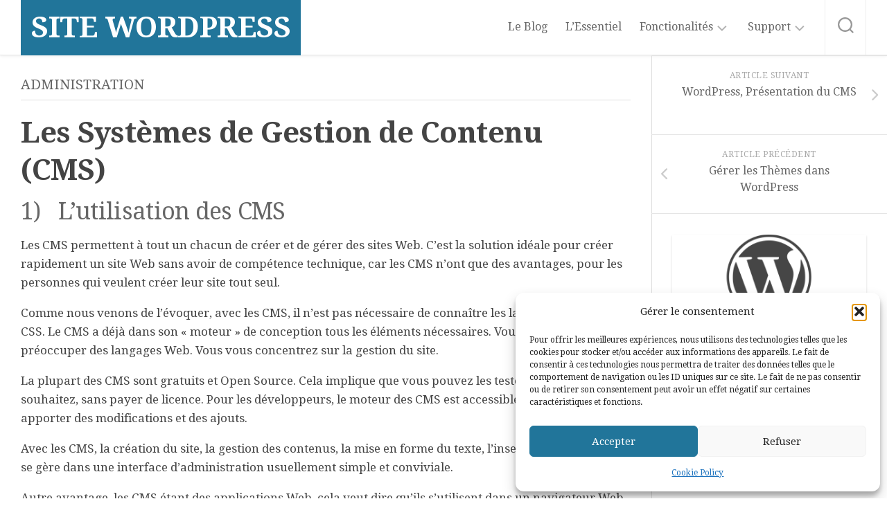

--- FILE ---
content_type: text/html; charset=UTF-8
request_url: http://site-wordpress.org/bonjour-tout-le-monde/
body_size: 26508
content:
<!DOCTYPE html> 
<html class="no-js" lang="fr-FR"  data-wp-dark-mode-preset="0">

<head>
	<meta charset="UTF-8">
	<meta name="viewport" content="width=device-width, initial-scale=1.0">
	<link rel="profile" href="https://gmpg.org/xfn/11">
		<link rel="pingback" href="http://site-wordpress.org/xmlrpc.php">
		
	<meta name='robots' content='index, follow, max-image-preview:large, max-snippet:-1, max-video-preview:-1' />
<script>document.documentElement.className = document.documentElement.className.replace("no-js","js");</script>

	<!-- This site is optimized with the Yoast SEO plugin v26.6 - https://yoast.com/wordpress/plugins/seo/ -->
	<title>Les Systèmes de Gestion de Contenu (CMS) - Site Wordpress</title>
	<meta name="description" content="Les Systèmes de Gestion de Contenu (CMS) dont Wordpress est le représentant le plus connu et le plus utilisé dans le monde." />
	<link rel="canonical" href="https://site-wordpress.org/bonjour-tout-le-monde/" />
	<meta property="og:locale" content="fr_FR" />
	<meta property="og:type" content="article" />
	<meta property="og:title" content="Les Systèmes de Gestion de Contenu (CMS) - Site Wordpress" />
	<meta property="og:description" content="Les Systèmes de Gestion de Contenu (CMS) dont Wordpress est le représentant le plus connu et le plus utilisé dans le monde." />
	<meta property="og:url" content="https://site-wordpress.org/bonjour-tout-le-monde/" />
	<meta property="og:site_name" content="Site Wordpress" />
	<meta property="article:published_time" content="2023-11-27T07:43:00+00:00" />
	<meta property="article:modified_time" content="2024-01-11T18:42:33+00:00" />
	<meta property="og:image" content="https://i0.wp.com/site-wordpress.org/wp-content/uploads/sites/27/2020/03/intro-word-excel-access-wordpress.jpg?fit=600%2C300&ssl=1" />
	<meta property="og:image:width" content="600" />
	<meta property="og:image:height" content="300" />
	<meta property="og:image:type" content="image/jpeg" />
	<meta name="author" content="webmaster" />
	<meta name="twitter:card" content="summary_large_image" />
	<meta name="twitter:label1" content="Écrit par" />
	<meta name="twitter:data1" content="" />
	<meta name="twitter:label2" content="Durée de lecture estimée" />
	<meta name="twitter:data2" content="5 minutes" />
	<script type="application/ld+json" class="yoast-schema-graph">{"@context":"https://schema.org","@graph":[{"@type":"Article","@id":"https://site-wordpress.org/bonjour-tout-le-monde/#article","isPartOf":{"@id":"https://site-wordpress.org/bonjour-tout-le-monde/"},"author":{"name":"webmaster","@id":"https://site-wordpress.org/#/schema/person/95b1f9fbe2c9e301ce93328427af0083"},"headline":"Les Systèmes de Gestion de Contenu (CMS)","datePublished":"2023-11-27T07:43:00+00:00","dateModified":"2024-01-11T18:42:33+00:00","mainEntityOfPage":{"@id":"https://site-wordpress.org/bonjour-tout-le-monde/"},"wordCount":899,"publisher":{"@id":"https://site-wordpress.org/#organization"},"image":{"@id":"https://site-wordpress.org/bonjour-tout-le-monde/#primaryimage"},"thumbnailUrl":"https://i0.wp.com/site-wordpress.org/wp-content/uploads/sites/27/2020/03/intro-word-excel-access-wordpress.jpg?fit=600%2C300&ssl=1","keywords":["administration wordpress","cms wordpress","contenu wordpress"],"articleSection":["Administration"],"inLanguage":"fr-FR"},{"@type":"WebPage","@id":"https://site-wordpress.org/bonjour-tout-le-monde/","url":"https://site-wordpress.org/bonjour-tout-le-monde/","name":"Les Systèmes de Gestion de Contenu (CMS) - Site Wordpress","isPartOf":{"@id":"https://site-wordpress.org/#website"},"primaryImageOfPage":{"@id":"https://site-wordpress.org/bonjour-tout-le-monde/#primaryimage"},"image":{"@id":"https://site-wordpress.org/bonjour-tout-le-monde/#primaryimage"},"thumbnailUrl":"https://i0.wp.com/site-wordpress.org/wp-content/uploads/sites/27/2020/03/intro-word-excel-access-wordpress.jpg?fit=600%2C300&ssl=1","datePublished":"2023-11-27T07:43:00+00:00","dateModified":"2024-01-11T18:42:33+00:00","description":"Les Systèmes de Gestion de Contenu (CMS) dont Wordpress est le représentant le plus connu et le plus utilisé dans le monde.","breadcrumb":{"@id":"https://site-wordpress.org/bonjour-tout-le-monde/#breadcrumb"},"inLanguage":"fr-FR","potentialAction":[{"@type":"ReadAction","target":["https://site-wordpress.org/bonjour-tout-le-monde/"]}]},{"@type":"ImageObject","inLanguage":"fr-FR","@id":"https://site-wordpress.org/bonjour-tout-le-monde/#primaryimage","url":"https://i0.wp.com/site-wordpress.org/wp-content/uploads/sites/27/2020/03/intro-word-excel-access-wordpress.jpg?fit=600%2C300&ssl=1","contentUrl":"https://i0.wp.com/site-wordpress.org/wp-content/uploads/sites/27/2020/03/intro-word-excel-access-wordpress.jpg?fit=600%2C300&ssl=1","width":600,"height":300},{"@type":"BreadcrumbList","@id":"https://site-wordpress.org/bonjour-tout-le-monde/#breadcrumb","itemListElement":[{"@type":"ListItem","position":1,"name":"Accueil","item":"https://site-wordpress.org/"},{"@type":"ListItem","position":2,"name":"Blog,","item":"https://site-wordpress.org/blog/"},{"@type":"ListItem","position":3,"name":"Les Systèmes de Gestion de Contenu (CMS)"}]},{"@type":"WebSite","@id":"https://site-wordpress.org/#website","url":"https://site-wordpress.org/","name":"Site Wordpress","description":"Devenez un Pro de Wordpress","publisher":{"@id":"https://site-wordpress.org/#organization"},"potentialAction":[{"@type":"SearchAction","target":{"@type":"EntryPoint","urlTemplate":"https://site-wordpress.org/?s={search_term_string}"},"query-input":{"@type":"PropertyValueSpecification","valueRequired":true,"valueName":"search_term_string"}}],"inLanguage":"fr-FR"},{"@type":"Organization","@id":"https://site-wordpress.org/#organization","name":"Site Wordpress","url":"https://site-wordpress.org/","logo":{"@type":"ImageObject","inLanguage":"fr-FR","@id":"https://site-wordpress.org/#/schema/logo/image/","url":"https://i2.wp.com/site-wordpress.org/wp-content/uploads/sites/27/2020/04/icone-wordpress-bleu.jpg?fit=512%2C512&ssl=1","contentUrl":"https://i2.wp.com/site-wordpress.org/wp-content/uploads/sites/27/2020/04/icone-wordpress-bleu.jpg?fit=512%2C512&ssl=1","width":512,"height":512,"caption":"Site Wordpress"},"image":{"@id":"https://site-wordpress.org/#/schema/logo/image/"},"sameAs":["https://www.linkedin.com/in/jeanlouismaso/"]},{"@type":"Person","@id":"https://site-wordpress.org/#/schema/person/95b1f9fbe2c9e301ce93328427af0083","name":"webmaster","image":{"@type":"ImageObject","inLanguage":"fr-FR","@id":"https://site-wordpress.org/#/schema/person/image/","url":"https://secure.gravatar.com/avatar/faa61cc7d99a7bd3067f8eb89c4019f4977203df13a8af443e535bb573ca3182?s=96&d=mm&r=g","contentUrl":"https://secure.gravatar.com/avatar/faa61cc7d99a7bd3067f8eb89c4019f4977203df13a8af443e535bb573ca3182?s=96&d=mm&r=g","caption":"webmaster"}}]}</script>
	<!-- / Yoast SEO plugin. -->


<link rel='dns-prefetch' href='//static.addtoany.com' />
<link rel='dns-prefetch' href='//www.googletagmanager.com' />
<link rel='dns-prefetch' href='//stats.wp.com' />
<link rel='dns-prefetch' href='//fonts.googleapis.com' />
<link rel='dns-prefetch' href='//pagead2.googlesyndication.com' />
<link rel='preconnect' href='//i0.wp.com' />
<link rel='preconnect' href='//c0.wp.com' />
<link rel="alternate" type="application/rss+xml" title="Site Wordpress &raquo; Flux" href="https://site-wordpress.org/feed/" />
<link rel="alternate" type="application/rss+xml" title="Site Wordpress &raquo; Flux des commentaires" href="https://site-wordpress.org/comments/feed/" />
<link rel="alternate" type="application/rss+xml" title="Site Wordpress &raquo; Les Systèmes de Gestion de Contenu (CMS) Flux des commentaires" href="https://site-wordpress.org/bonjour-tout-le-monde/feed/" />
<link rel="alternate" title="oEmbed (JSON)" type="application/json+oembed" href="https://site-wordpress.org/wp-json/oembed/1.0/embed?url=https%3A%2F%2Fsite-wordpress.org%2Fbonjour-tout-le-monde%2F&#038;lang=fr" />
<link rel="alternate" title="oEmbed (XML)" type="text/xml+oembed" href="https://site-wordpress.org/wp-json/oembed/1.0/embed?url=https%3A%2F%2Fsite-wordpress.org%2Fbonjour-tout-le-monde%2F&#038;format=xml&#038;lang=fr" />
<style id='wp-img-auto-sizes-contain-inline-css' type='text/css'>
img:is([sizes=auto i],[sizes^="auto," i]){contain-intrinsic-size:3000px 1500px}
/*# sourceURL=wp-img-auto-sizes-contain-inline-css */
</style>
<style id='wp-emoji-styles-inline-css' type='text/css'>

	img.wp-smiley, img.emoji {
		display: inline !important;
		border: none !important;
		box-shadow: none !important;
		height: 1em !important;
		width: 1em !important;
		margin: 0 0.07em !important;
		vertical-align: -0.1em !important;
		background: none !important;
		padding: 0 !important;
	}
/*# sourceURL=wp-emoji-styles-inline-css */
</style>
<style id='wp-block-library-inline-css' type='text/css'>
:root{--wp-block-synced-color:#7a00df;--wp-block-synced-color--rgb:122,0,223;--wp-bound-block-color:var(--wp-block-synced-color);--wp-editor-canvas-background:#ddd;--wp-admin-theme-color:#007cba;--wp-admin-theme-color--rgb:0,124,186;--wp-admin-theme-color-darker-10:#006ba1;--wp-admin-theme-color-darker-10--rgb:0,107,160.5;--wp-admin-theme-color-darker-20:#005a87;--wp-admin-theme-color-darker-20--rgb:0,90,135;--wp-admin-border-width-focus:2px}@media (min-resolution:192dpi){:root{--wp-admin-border-width-focus:1.5px}}.wp-element-button{cursor:pointer}:root .has-very-light-gray-background-color{background-color:#eee}:root .has-very-dark-gray-background-color{background-color:#313131}:root .has-very-light-gray-color{color:#eee}:root .has-very-dark-gray-color{color:#313131}:root .has-vivid-green-cyan-to-vivid-cyan-blue-gradient-background{background:linear-gradient(135deg,#00d084,#0693e3)}:root .has-purple-crush-gradient-background{background:linear-gradient(135deg,#34e2e4,#4721fb 50%,#ab1dfe)}:root .has-hazy-dawn-gradient-background{background:linear-gradient(135deg,#faaca8,#dad0ec)}:root .has-subdued-olive-gradient-background{background:linear-gradient(135deg,#fafae1,#67a671)}:root .has-atomic-cream-gradient-background{background:linear-gradient(135deg,#fdd79a,#004a59)}:root .has-nightshade-gradient-background{background:linear-gradient(135deg,#330968,#31cdcf)}:root .has-midnight-gradient-background{background:linear-gradient(135deg,#020381,#2874fc)}:root{--wp--preset--font-size--normal:16px;--wp--preset--font-size--huge:42px}.has-regular-font-size{font-size:1em}.has-larger-font-size{font-size:2.625em}.has-normal-font-size{font-size:var(--wp--preset--font-size--normal)}.has-huge-font-size{font-size:var(--wp--preset--font-size--huge)}.has-text-align-center{text-align:center}.has-text-align-left{text-align:left}.has-text-align-right{text-align:right}.has-fit-text{white-space:nowrap!important}#end-resizable-editor-section{display:none}.aligncenter{clear:both}.items-justified-left{justify-content:flex-start}.items-justified-center{justify-content:center}.items-justified-right{justify-content:flex-end}.items-justified-space-between{justify-content:space-between}.screen-reader-text{border:0;clip-path:inset(50%);height:1px;margin:-1px;overflow:hidden;padding:0;position:absolute;width:1px;word-wrap:normal!important}.screen-reader-text:focus{background-color:#ddd;clip-path:none;color:#444;display:block;font-size:1em;height:auto;left:5px;line-height:normal;padding:15px 23px 14px;text-decoration:none;top:5px;width:auto;z-index:100000}html :where(.has-border-color){border-style:solid}html :where([style*=border-top-color]){border-top-style:solid}html :where([style*=border-right-color]){border-right-style:solid}html :where([style*=border-bottom-color]){border-bottom-style:solid}html :where([style*=border-left-color]){border-left-style:solid}html :where([style*=border-width]){border-style:solid}html :where([style*=border-top-width]){border-top-style:solid}html :where([style*=border-right-width]){border-right-style:solid}html :where([style*=border-bottom-width]){border-bottom-style:solid}html :where([style*=border-left-width]){border-left-style:solid}html :where(img[class*=wp-image-]){height:auto;max-width:100%}:where(figure){margin:0 0 1em}html :where(.is-position-sticky){--wp-admin--admin-bar--position-offset:var(--wp-admin--admin-bar--height,0px)}@media screen and (max-width:600px){html :where(.is-position-sticky){--wp-admin--admin-bar--position-offset:0px}}

/*# sourceURL=wp-block-library-inline-css */
</style><link rel='stylesheet' id='mediaelement-css' href='https://c0.wp.com/c/6.9/wp-includes/js/mediaelement/mediaelementplayer-legacy.min.css' type='text/css' media='all' />
<link rel='stylesheet' id='wp-mediaelement-css' href='https://c0.wp.com/c/6.9/wp-includes/js/mediaelement/wp-mediaelement.min.css' type='text/css' media='all' />
<style id='global-styles-inline-css' type='text/css'>
:root{--wp--preset--aspect-ratio--square: 1;--wp--preset--aspect-ratio--4-3: 4/3;--wp--preset--aspect-ratio--3-4: 3/4;--wp--preset--aspect-ratio--3-2: 3/2;--wp--preset--aspect-ratio--2-3: 2/3;--wp--preset--aspect-ratio--16-9: 16/9;--wp--preset--aspect-ratio--9-16: 9/16;--wp--preset--color--black: #000000;--wp--preset--color--cyan-bluish-gray: #abb8c3;--wp--preset--color--white: #ffffff;--wp--preset--color--pale-pink: #f78da7;--wp--preset--color--vivid-red: #cf2e2e;--wp--preset--color--luminous-vivid-orange: #ff6900;--wp--preset--color--luminous-vivid-amber: #fcb900;--wp--preset--color--light-green-cyan: #7bdcb5;--wp--preset--color--vivid-green-cyan: #00d084;--wp--preset--color--pale-cyan-blue: #8ed1fc;--wp--preset--color--vivid-cyan-blue: #0693e3;--wp--preset--color--vivid-purple: #9b51e0;--wp--preset--gradient--vivid-cyan-blue-to-vivid-purple: linear-gradient(135deg,rgb(6,147,227) 0%,rgb(155,81,224) 100%);--wp--preset--gradient--light-green-cyan-to-vivid-green-cyan: linear-gradient(135deg,rgb(122,220,180) 0%,rgb(0,208,130) 100%);--wp--preset--gradient--luminous-vivid-amber-to-luminous-vivid-orange: linear-gradient(135deg,rgb(252,185,0) 0%,rgb(255,105,0) 100%);--wp--preset--gradient--luminous-vivid-orange-to-vivid-red: linear-gradient(135deg,rgb(255,105,0) 0%,rgb(207,46,46) 100%);--wp--preset--gradient--very-light-gray-to-cyan-bluish-gray: linear-gradient(135deg,rgb(238,238,238) 0%,rgb(169,184,195) 100%);--wp--preset--gradient--cool-to-warm-spectrum: linear-gradient(135deg,rgb(74,234,220) 0%,rgb(151,120,209) 20%,rgb(207,42,186) 40%,rgb(238,44,130) 60%,rgb(251,105,98) 80%,rgb(254,248,76) 100%);--wp--preset--gradient--blush-light-purple: linear-gradient(135deg,rgb(255,206,236) 0%,rgb(152,150,240) 100%);--wp--preset--gradient--blush-bordeaux: linear-gradient(135deg,rgb(254,205,165) 0%,rgb(254,45,45) 50%,rgb(107,0,62) 100%);--wp--preset--gradient--luminous-dusk: linear-gradient(135deg,rgb(255,203,112) 0%,rgb(199,81,192) 50%,rgb(65,88,208) 100%);--wp--preset--gradient--pale-ocean: linear-gradient(135deg,rgb(255,245,203) 0%,rgb(182,227,212) 50%,rgb(51,167,181) 100%);--wp--preset--gradient--electric-grass: linear-gradient(135deg,rgb(202,248,128) 0%,rgb(113,206,126) 100%);--wp--preset--gradient--midnight: linear-gradient(135deg,rgb(2,3,129) 0%,rgb(40,116,252) 100%);--wp--preset--font-size--small: 13px;--wp--preset--font-size--medium: 20px;--wp--preset--font-size--large: 36px;--wp--preset--font-size--x-large: 42px;--wp--preset--spacing--20: 0.44rem;--wp--preset--spacing--30: 0.67rem;--wp--preset--spacing--40: 1rem;--wp--preset--spacing--50: 1.5rem;--wp--preset--spacing--60: 2.25rem;--wp--preset--spacing--70: 3.38rem;--wp--preset--spacing--80: 5.06rem;--wp--preset--shadow--natural: 6px 6px 9px rgba(0, 0, 0, 0.2);--wp--preset--shadow--deep: 12px 12px 50px rgba(0, 0, 0, 0.4);--wp--preset--shadow--sharp: 6px 6px 0px rgba(0, 0, 0, 0.2);--wp--preset--shadow--outlined: 6px 6px 0px -3px rgb(255, 255, 255), 6px 6px rgb(0, 0, 0);--wp--preset--shadow--crisp: 6px 6px 0px rgb(0, 0, 0);}:where(.is-layout-flex){gap: 0.5em;}:where(.is-layout-grid){gap: 0.5em;}body .is-layout-flex{display: flex;}.is-layout-flex{flex-wrap: wrap;align-items: center;}.is-layout-flex > :is(*, div){margin: 0;}body .is-layout-grid{display: grid;}.is-layout-grid > :is(*, div){margin: 0;}:where(.wp-block-columns.is-layout-flex){gap: 2em;}:where(.wp-block-columns.is-layout-grid){gap: 2em;}:where(.wp-block-post-template.is-layout-flex){gap: 1.25em;}:where(.wp-block-post-template.is-layout-grid){gap: 1.25em;}.has-black-color{color: var(--wp--preset--color--black) !important;}.has-cyan-bluish-gray-color{color: var(--wp--preset--color--cyan-bluish-gray) !important;}.has-white-color{color: var(--wp--preset--color--white) !important;}.has-pale-pink-color{color: var(--wp--preset--color--pale-pink) !important;}.has-vivid-red-color{color: var(--wp--preset--color--vivid-red) !important;}.has-luminous-vivid-orange-color{color: var(--wp--preset--color--luminous-vivid-orange) !important;}.has-luminous-vivid-amber-color{color: var(--wp--preset--color--luminous-vivid-amber) !important;}.has-light-green-cyan-color{color: var(--wp--preset--color--light-green-cyan) !important;}.has-vivid-green-cyan-color{color: var(--wp--preset--color--vivid-green-cyan) !important;}.has-pale-cyan-blue-color{color: var(--wp--preset--color--pale-cyan-blue) !important;}.has-vivid-cyan-blue-color{color: var(--wp--preset--color--vivid-cyan-blue) !important;}.has-vivid-purple-color{color: var(--wp--preset--color--vivid-purple) !important;}.has-black-background-color{background-color: var(--wp--preset--color--black) !important;}.has-cyan-bluish-gray-background-color{background-color: var(--wp--preset--color--cyan-bluish-gray) !important;}.has-white-background-color{background-color: var(--wp--preset--color--white) !important;}.has-pale-pink-background-color{background-color: var(--wp--preset--color--pale-pink) !important;}.has-vivid-red-background-color{background-color: var(--wp--preset--color--vivid-red) !important;}.has-luminous-vivid-orange-background-color{background-color: var(--wp--preset--color--luminous-vivid-orange) !important;}.has-luminous-vivid-amber-background-color{background-color: var(--wp--preset--color--luminous-vivid-amber) !important;}.has-light-green-cyan-background-color{background-color: var(--wp--preset--color--light-green-cyan) !important;}.has-vivid-green-cyan-background-color{background-color: var(--wp--preset--color--vivid-green-cyan) !important;}.has-pale-cyan-blue-background-color{background-color: var(--wp--preset--color--pale-cyan-blue) !important;}.has-vivid-cyan-blue-background-color{background-color: var(--wp--preset--color--vivid-cyan-blue) !important;}.has-vivid-purple-background-color{background-color: var(--wp--preset--color--vivid-purple) !important;}.has-black-border-color{border-color: var(--wp--preset--color--black) !important;}.has-cyan-bluish-gray-border-color{border-color: var(--wp--preset--color--cyan-bluish-gray) !important;}.has-white-border-color{border-color: var(--wp--preset--color--white) !important;}.has-pale-pink-border-color{border-color: var(--wp--preset--color--pale-pink) !important;}.has-vivid-red-border-color{border-color: var(--wp--preset--color--vivid-red) !important;}.has-luminous-vivid-orange-border-color{border-color: var(--wp--preset--color--luminous-vivid-orange) !important;}.has-luminous-vivid-amber-border-color{border-color: var(--wp--preset--color--luminous-vivid-amber) !important;}.has-light-green-cyan-border-color{border-color: var(--wp--preset--color--light-green-cyan) !important;}.has-vivid-green-cyan-border-color{border-color: var(--wp--preset--color--vivid-green-cyan) !important;}.has-pale-cyan-blue-border-color{border-color: var(--wp--preset--color--pale-cyan-blue) !important;}.has-vivid-cyan-blue-border-color{border-color: var(--wp--preset--color--vivid-cyan-blue) !important;}.has-vivid-purple-border-color{border-color: var(--wp--preset--color--vivid-purple) !important;}.has-vivid-cyan-blue-to-vivid-purple-gradient-background{background: var(--wp--preset--gradient--vivid-cyan-blue-to-vivid-purple) !important;}.has-light-green-cyan-to-vivid-green-cyan-gradient-background{background: var(--wp--preset--gradient--light-green-cyan-to-vivid-green-cyan) !important;}.has-luminous-vivid-amber-to-luminous-vivid-orange-gradient-background{background: var(--wp--preset--gradient--luminous-vivid-amber-to-luminous-vivid-orange) !important;}.has-luminous-vivid-orange-to-vivid-red-gradient-background{background: var(--wp--preset--gradient--luminous-vivid-orange-to-vivid-red) !important;}.has-very-light-gray-to-cyan-bluish-gray-gradient-background{background: var(--wp--preset--gradient--very-light-gray-to-cyan-bluish-gray) !important;}.has-cool-to-warm-spectrum-gradient-background{background: var(--wp--preset--gradient--cool-to-warm-spectrum) !important;}.has-blush-light-purple-gradient-background{background: var(--wp--preset--gradient--blush-light-purple) !important;}.has-blush-bordeaux-gradient-background{background: var(--wp--preset--gradient--blush-bordeaux) !important;}.has-luminous-dusk-gradient-background{background: var(--wp--preset--gradient--luminous-dusk) !important;}.has-pale-ocean-gradient-background{background: var(--wp--preset--gradient--pale-ocean) !important;}.has-electric-grass-gradient-background{background: var(--wp--preset--gradient--electric-grass) !important;}.has-midnight-gradient-background{background: var(--wp--preset--gradient--midnight) !important;}.has-small-font-size{font-size: var(--wp--preset--font-size--small) !important;}.has-medium-font-size{font-size: var(--wp--preset--font-size--medium) !important;}.has-large-font-size{font-size: var(--wp--preset--font-size--large) !important;}.has-x-large-font-size{font-size: var(--wp--preset--font-size--x-large) !important;}
/*# sourceURL=global-styles-inline-css */
</style>

<style id='classic-theme-styles-inline-css' type='text/css'>
/*! This file is auto-generated */
.wp-block-button__link{color:#fff;background-color:#32373c;border-radius:9999px;box-shadow:none;text-decoration:none;padding:calc(.667em + 2px) calc(1.333em + 2px);font-size:1.125em}.wp-block-file__button{background:#32373c;color:#fff;text-decoration:none}
/*# sourceURL=/wp-includes/css/classic-themes.min.css */
</style>
<link rel='stylesheet' id='contact-form-7-css' href='http://site-wordpress.org/wp-content/plugins/contact-form-7/includes/css/styles.css?ver=6.1.4' type='text/css' media='all' />
<link rel='stylesheet' id='cmplz-general-css' href='http://site-wordpress.org/wp-content/plugins/complianz-gdpr/assets/css/cookieblocker.min.css?ver=1766074660' type='text/css' media='all' />
<link rel='stylesheet' id='ivory-search-styles-css' href='http://site-wordpress.org/wp-content/plugins/add-search-to-menu/public/css/ivory-search.min.css?ver=5.5.13' type='text/css' media='all' />
<link rel='stylesheet' id='enspire-style-css' href='http://site-wordpress.org/wp-content/themes/enspire/style.css?ver=6.9' type='text/css' media='all' />
<style id='enspire-style-inline-css' type='text/css'>
body { font-family: "Droid Serif", serif; }

::selection { background-color: #21759a; }
::-moz-selection { background-color: #21759a; }

a,
.themeform label .required,
.post-hover:hover .post-title a,
.post-title a:hover,
.post-nav li a:hover i,
.post-nav li a:hover span,
.sidebar .post-nav li a:hover i,
.sidebar .post-nav li a:hover span,
.content .post-nav li a:hover i,
.content .post-nav li a:hover span,
.widget_rss ul li a,
.widget_calendar a,
.alx-tabs-nav li.active a,
.alx-tab .tab-item-category a,
.alx-posts .post-item-category a,
.alx-tab li:hover .tab-item-title a,
.alx-tab li:hover .tab-item-comment a,
.alx-posts li:hover .post-item-title a,
.comment-tabs li.active a,
.comment-awaiting-moderation,
.child-menu a:hover,
.child-menu .current_page_item > a,
.wp-pagenavi a { color: #21759a; }

.themeform input[type="button"],
.themeform input[type="reset"],
.themeform input[type="submit"],
.themeform button[type="button"],
.themeform button[type="reset"],
.themeform button[type="submit"],
.s1 .sidebar-top,
.s1 .sidebar-toggle,
.s2 .sidebar-top,
.s2 .sidebar-toggle,
.post-hover:hover .square-icon-inner,
.square-icon:hover .square-icon-inner,
.toggle-search:hover,
.toggle-search.active,
.search-expand,
.post-tags a:hover,
.author-bio .bio-avatar:after,
.jp-play-bar, 
.jp-volume-bar-value,
.widget_calendar caption,
.commentlist li.bypostauthor > .comment-body:after,
.commentlist li.comment-author-admin > .comment-body:after { background-color: #21759a; }

.alx-tabs-nav li.active a { border-color: #21759a; }

#header .nav-menu:not(.mobile) > div > ul > li.current_page_item > span, 
#header .nav-menu:not(.mobile) > div > ul > li.current-menu-item > span, 
#header .nav-menu:not(.mobile) > div > ul > li.current-menu-ancestor > span, 
#header .nav-menu:not(.mobile) > div > ul > li.current-post-parent > span { background-color: #21759a; border-color: #21759a; }

.widget > h3 > span,
.comment-tabs li.active a,
.wp-pagenavi a:hover,
.wp-pagenavi a:active,
.wp-pagenavi span.current { border-bottom-color: #21759a!important; }					
				
.site-title a  { background-color: #21759a; } 

.post-comments,
.page-title .meta-single li.comments a  { background-color: #21759a; }
.post-comments span:before,
.page-title .meta-single li.comments a:before { border-right-color: #21759a; border-top-color: #21759a; }				
				
#footer-bottom { background-color: #21759a; }
.site-title a, .site-description { color: #blank; }

/*# sourceURL=enspire-style-inline-css */
</style>
<link rel='stylesheet' id='enspire-responsive-css' href='http://site-wordpress.org/wp-content/themes/enspire/responsive.css?ver=6.9' type='text/css' media='all' />
<link rel='stylesheet' id='enspire-font-awesome-css' href='http://site-wordpress.org/wp-content/themes/enspire/fonts/all.min.css?ver=6.9' type='text/css' media='all' />
<link rel='stylesheet' id='droid-serif-css' href='//fonts.googleapis.com/css?family=Droid+Serif%3A400%2C400italic%2C700&#038;ver=6.9' type='text/css' media='all' />
<link rel='stylesheet' id='jetpack-subscriptions-css' href='https://c0.wp.com/p/jetpack/15.3.1/_inc/build/subscriptions/subscriptions.min.css' type='text/css' media='all' />
<link rel='stylesheet' id='tablepress-default-css' href='http://site-wordpress.org/wp-content/plugins/tablepress/css/build/default.css?ver=3.2.6' type='text/css' media='all' />
<link rel='stylesheet' id='addtoany-css' href='http://site-wordpress.org/wp-content/plugins/add-to-any/addtoany.min.css?ver=1.16' type='text/css' media='all' />
<!--n2css--><!--n2js--><script type="text/javascript" id="addtoany-core-js-before">
/* <![CDATA[ */
window.a2a_config=window.a2a_config||{};a2a_config.callbacks=[];a2a_config.overlays=[];a2a_config.templates={};a2a_localize = {
	Share: "Partager",
	Save: "Enregistrer",
	Subscribe: "S'abonner",
	Email: "E-mail",
	Bookmark: "Marque-page",
	ShowAll: "Montrer tout",
	ShowLess: "Montrer moins",
	FindServices: "Trouver des service(s)",
	FindAnyServiceToAddTo: "Trouver instantan&eacute;ment des services &agrave; ajouter &agrave;",
	PoweredBy: "Propuls&eacute; par",
	ShareViaEmail: "Partager par e-mail",
	SubscribeViaEmail: "S’abonner par e-mail",
	BookmarkInYourBrowser: "Ajouter un signet dans votre navigateur",
	BookmarkInstructions: "Appuyez sur Ctrl+D ou \u2318+D pour mettre cette page en signet",
	AddToYourFavorites: "Ajouter &agrave; vos favoris",
	SendFromWebOrProgram: "Envoyer depuis n’importe quelle adresse e-mail ou logiciel e-mail",
	EmailProgram: "Programme d’e-mail",
	More: "Plus&#8230;",
	ThanksForSharing: "Merci de partager !",
	ThanksForFollowing: "Merci de nous suivre !"
};


//# sourceURL=addtoany-core-js-before
/* ]]> */
</script>
<script type="text/javascript" defer src="https://static.addtoany.com/menu/page.js" id="addtoany-core-js"></script>
<script type="text/javascript" src="https://c0.wp.com/c/6.9/wp-includes/js/jquery/jquery.min.js" id="jquery-core-js"></script>
<script type="text/javascript" src="https://c0.wp.com/c/6.9/wp-includes/js/jquery/jquery-migrate.min.js" id="jquery-migrate-js"></script>
<script type="text/javascript" defer src="http://site-wordpress.org/wp-content/plugins/add-to-any/addtoany.min.js?ver=1.1" id="addtoany-jquery-js"></script>
<script type="text/javascript" src="http://site-wordpress.org/wp-content/themes/enspire/js/jquery.flexslider.min.js?ver=6.9" id="enspire-flexslider-js"></script>

<!-- Extrait de code de la balise Google (gtag.js) ajouté par Site Kit -->
<!-- Extrait Google Analytics ajouté par Site Kit -->
<script type="text/javascript" src="https://www.googletagmanager.com/gtag/js?id=GT-PBK4QXD" id="google_gtagjs-js" async></script>
<script type="text/javascript" id="google_gtagjs-js-after">
/* <![CDATA[ */
window.dataLayer = window.dataLayer || [];function gtag(){dataLayer.push(arguments);}
gtag("set","linker",{"domains":["site-wordpress.org"]});
gtag("js", new Date());
gtag("set", "developer_id.dZTNiMT", true);
gtag("config", "GT-PBK4QXD");
//# sourceURL=google_gtagjs-js-after
/* ]]> */
</script>
<link rel="https://api.w.org/" href="https://site-wordpress.org/wp-json/" /><link rel="alternate" title="JSON" type="application/json" href="https://site-wordpress.org/wp-json/wp/v2/posts/1" /><link rel="EditURI" type="application/rsd+xml" title="RSD" href="https://site-wordpress.org/xmlrpc.php?rsd" />
<meta name="generator" content="WordPress 6.9" />
<link rel='shortlink' href='https://site-wordpress.org/?p=1' />
<meta name="generator" content="Site Kit by Google 1.168.0" /><style>/* CSS added by WP Meta and Date Remover*/</style>	<style>img#wpstats{display:none}</style>
					<style>.cmplz-hidden {
					display: none !important;
				}</style>
<!-- Balises Meta Google AdSense ajoutées par Site Kit -->
<meta name="google-adsense-platform-account" content="ca-host-pub-2644536267352236">
<meta name="google-adsense-platform-domain" content="sitekit.withgoogle.com">
<!-- Fin des balises Meta End Google AdSense ajoutées par Site Kit -->
<style type="text/css" id="custom-background-css">
body.custom-background { background-color: #ffffff; }
</style>
	
<!-- Extrait Google AdSense ajouté par Site Kit -->
<script type="text/javascript" async="async" src="https://pagead2.googlesyndication.com/pagead/js/adsbygoogle.js?client=ca-pub-2194803268065675&amp;host=ca-host-pub-2644536267352236" crossorigin="anonymous"></script>

<!-- End Google AdSense snippet added by Site Kit -->
<link rel="icon" href="https://i0.wp.com/site-wordpress.org/wp-content/uploads/sites/27/2020/04/cropped-icone-wordpress-bleu.jpg?fit=32%2C32&#038;ssl=1" sizes="32x32" />
<link rel="icon" href="https://i0.wp.com/site-wordpress.org/wp-content/uploads/sites/27/2020/04/cropped-icone-wordpress-bleu.jpg?fit=192%2C192&#038;ssl=1" sizes="192x192" />
<link rel="apple-touch-icon" href="https://i0.wp.com/site-wordpress.org/wp-content/uploads/sites/27/2020/04/cropped-icone-wordpress-bleu.jpg?fit=180%2C180&#038;ssl=1" />
<meta name="msapplication-TileImage" content="https://i0.wp.com/site-wordpress.org/wp-content/uploads/sites/27/2020/04/cropped-icone-wordpress-bleu.jpg?fit=270%2C270&#038;ssl=1" />
		<style type="text/css" id="wp-custom-css">
			.grecaptcha-badge { visibility: hidden; }
.post-byline {  display:none!important; }
.fa-clock {  display:none!important; }
.square-icon-inner {  display:none!important; }
.square-icon {  display:none!important; }
.jp-relatedposts-post-date {  display:none!important; }		</style>
		<style id="kirki-inline-styles"></style><link rel='stylesheet' id='jetpack-swiper-library-css' href='https://c0.wp.com/p/jetpack/15.3.1/_inc/blocks/swiper.css' type='text/css' media='all' />
<link rel='stylesheet' id='jetpack-carousel-css' href='https://c0.wp.com/p/jetpack/15.3.1/modules/carousel/jetpack-carousel.css' type='text/css' media='all' />
</head>

<body data-cmplz=1 class="wp-singular post-template-default single single-post postid-1 single-format-standard custom-background wp-theme-enspire enspire col-2cl full-width topbar-enabled mobile-menu">


<a class="skip-link screen-reader-text" href="#page">Skip to content</a>

<div id="wrapper">

	<header id="header" class="group">
		
					<div class="container group">
				<div class="group pad">
					<div class="search-trap-focus">
						<button class="toggle-search" data-target=".search-trap-focus">
							<svg class="svg-icon" id="svg-search" aria-hidden="true" role="img" focusable="false" xmlns="http://www.w3.org/2000/svg" width="23" height="23" viewBox="0 0 23 23"><path d="M38.710696,48.0601792 L43,52.3494831 L41.3494831,54 L37.0601792,49.710696 C35.2632422,51.1481185 32.9839107,52.0076499 30.5038249,52.0076499 C24.7027226,52.0076499 20,47.3049272 20,41.5038249 C20,35.7027226 24.7027226,31 30.5038249,31 C36.3049272,31 41.0076499,35.7027226 41.0076499,41.5038249 C41.0076499,43.9839107 40.1481185,46.2632422 38.710696,48.0601792 Z M36.3875844,47.1716785 C37.8030221,45.7026647 38.6734666,43.7048964 38.6734666,41.5038249 C38.6734666,36.9918565 35.0157934,33.3341833 30.5038249,33.3341833 C25.9918565,33.3341833 22.3341833,36.9918565 22.3341833,41.5038249 C22.3341833,46.0157934 25.9918565,49.6734666 30.5038249,49.6734666 C32.7048964,49.6734666 34.7026647,48.8030221 36.1716785,47.3875844 C36.2023931,47.347638 36.2360451,47.3092237 36.2726343,47.2726343 C36.3092237,47.2360451 36.347638,47.2023931 36.3875844,47.1716785 Z" transform="translate(-20 -31)"></path></svg>
							<svg class="svg-icon" id="svg-close" aria-hidden="true" role="img" focusable="false" xmlns="http://www.w3.org/2000/svg" width="23" height="23" viewBox="0 0 16 16"><polygon fill="" fill-rule="evenodd" points="6.852 7.649 .399 1.195 1.445 .149 7.899 6.602 14.352 .149 15.399 1.195 8.945 7.649 15.399 14.102 14.352 15.149 7.899 8.695 1.445 15.149 .399 14.102"></polygon></svg>
						</button>
						<div class="search-expand">
							<div class="search-expand-inner">
								<form method="get" class="searchform themeform" action="https://site-wordpress.org/">
	<div>
		<input type="text" class="search" name="s" onblur="if(this.value=='')this.value='Entrez votre recherche puis validez';" onfocus="if(this.value=='Entrez votre recherche puis validez')this.value='';" value="Entrez votre recherche puis validez" />
	</div>
</form>							</div>
						</div>
					</div>
				</div><!--/.pad-->
			</div><!--/.container-->
		
		<div class="container group">
			<div class="group pad">
				<p class="site-title"><a href="https://site-wordpress.org/" rel="home">Site Wordpress</a></p>
								
									<div id="wrap-nav-topbar" class="wrap-nav">
								<nav id="nav-topbar-nav" class="main-navigation nav-menu">
			<button class="menu-toggle" aria-controls="primary-menu" aria-expanded="false">
				<span class="screen-reader-text">Expand Menu</span><div class="menu-toggle-icon"><span></span><span></span><span></span></div>			</button>
			<div class="menu-menu-1-container"><ul id="nav-topbar" class="menu"><li id="menu-item-781" class="menu-item menu-item-type-post_type menu-item-object-page current_page_parent menu-item-781"><span class="menu-item-wrapper"><a href="https://site-wordpress.org/blog/"><span class="screen-reader-text">Current Page Parent </span>Le Blog</a></span></li>
<li id="menu-item-426" class="menu-item menu-item-type-post_type menu-item-object-page menu-item-426"><span class="menu-item-wrapper"><a href="https://site-wordpress.org/lessentiel-pour-devenir-un-pro-de-wordpress/">L&rsquo;Essentiel</a></span></li>
<li id="menu-item-251" class="menu-item menu-item-type-custom menu-item-object-custom menu-item-has-children menu-item-251"><span class="menu-item-wrapper has-arrow"><a href="#">Fonctionalités</a><button onClick="alxMediaMenu.toggleItem(this)"><span class="screen-reader-text">Toggle Child Menu</span><svg class="svg-icon" aria-hidden="true" role="img" focusable="false" xmlns="http://www.w3.org/2000/svg" width="14" height="8" viewBox="0 0 20 12"><polygon fill="" fill-rule="evenodd" points="1319.899 365.778 1327.678 358 1329.799 360.121 1319.899 370.021 1310 360.121 1312.121 358" transform="translate(-1310 -358)"></polygon></svg></button></span>
<ul class="sub-menu">
	<li id="menu-item-236" class="menu-item menu-item-type-taxonomy menu-item-object-category current-post-ancestor current-menu-parent current-post-parent menu-item-236"><span class="menu-item-wrapper"><a href="https://site-wordpress.org/category/administration-wordpress/"><span class="screen-reader-text">Current Page Parent </span>Administration</a></span></li>
	<li id="menu-item-242" class="menu-item menu-item-type-taxonomy menu-item-object-category menu-item-242"><span class="menu-item-wrapper"><a href="https://site-wordpress.org/category/media-wordpress/">Médias</a></span></li>
	<li id="menu-item-237" class="menu-item menu-item-type-taxonomy menu-item-object-category menu-item-has-children menu-item-237"><span class="menu-item-wrapper has-arrow"><a href="https://site-wordpress.org/category/article-wordpress/">Articles</a><button onClick="alxMediaMenu.toggleItem(this)"><span class="screen-reader-text">Toggle Child Menu</span><svg class="svg-icon" aria-hidden="true" role="img" focusable="false" xmlns="http://www.w3.org/2000/svg" width="14" height="8" viewBox="0 0 20 12"><polygon fill="" fill-rule="evenodd" points="1319.899 365.778 1327.678 358 1329.799 360.121 1319.899 370.021 1310 360.121 1312.121 358" transform="translate(-1310 -358)"></polygon></svg></button></span>
	<ul class="sub-menu">
		<li id="menu-item-238" class="menu-item menu-item-type-taxonomy menu-item-object-category menu-item-238"><span class="menu-item-wrapper"><a href="https://site-wordpress.org/category/categorie-wordpress/">Catégories</a></span></li>
		<li id="menu-item-240" class="menu-item menu-item-type-taxonomy menu-item-object-category menu-item-240"><span class="menu-item-wrapper"><a href="https://site-wordpress.org/category/etiquette-wordpress/">Etiquettes</a></span></li>
	</ul>
</li>
	<li id="menu-item-244" class="menu-item menu-item-type-taxonomy menu-item-object-category menu-item-244"><span class="menu-item-wrapper"><a href="https://site-wordpress.org/category/page-wordpress/">Pages</a></span></li>
	<li id="menu-item-239" class="menu-item menu-item-type-taxonomy menu-item-object-category menu-item-239"><span class="menu-item-wrapper"><a href="https://site-wordpress.org/category/commentaire-wordpress/">Commentaires</a></span></li>
	<li id="menu-item-258" class="menu-item menu-item-type-taxonomy menu-item-object-category menu-item-has-children menu-item-258"><span class="menu-item-wrapper has-arrow"><a href="https://site-wordpress.org/category/apparence-wordpress/">Apparence</a><button onClick="alxMediaMenu.toggleItem(this)"><span class="screen-reader-text">Toggle Child Menu</span><svg class="svg-icon" aria-hidden="true" role="img" focusable="false" xmlns="http://www.w3.org/2000/svg" width="14" height="8" viewBox="0 0 20 12"><polygon fill="" fill-rule="evenodd" points="1319.899 365.778 1327.678 358 1329.799 360.121 1319.899 370.021 1310 360.121 1312.121 358" transform="translate(-1310 -358)"></polygon></svg></button></span>
	<ul class="sub-menu">
		<li id="menu-item-247" class="menu-item menu-item-type-taxonomy menu-item-object-category menu-item-247"><span class="menu-item-wrapper"><a href="https://site-wordpress.org/category/theme-wordpress/">Thèmes</a></span></li>
		<li id="menu-item-249" class="menu-item menu-item-type-taxonomy menu-item-object-category menu-item-249"><span class="menu-item-wrapper"><a href="https://site-wordpress.org/category/widget-wordpress/">Widgets</a></span></li>
		<li id="menu-item-259" class="menu-item menu-item-type-taxonomy menu-item-object-category menu-item-259"><span class="menu-item-wrapper"><a href="https://site-wordpress.org/category/menu-wordpress/">Menus</a></span></li>
	</ul>
</li>
	<li id="menu-item-241" class="menu-item menu-item-type-taxonomy menu-item-object-category menu-item-241"><span class="menu-item-wrapper"><a href="https://site-wordpress.org/category/extension-wordpress/">Extensions</a></span></li>
	<li id="menu-item-248" class="menu-item menu-item-type-taxonomy menu-item-object-category menu-item-248"><span class="menu-item-wrapper"><a href="https://site-wordpress.org/category/utilisateur-wordpress/">Utilisateurs</a></span></li>
	<li id="menu-item-246" class="menu-item menu-item-type-taxonomy menu-item-object-category menu-item-246"><span class="menu-item-wrapper"><a href="https://site-wordpress.org/category/reglage-wordpress/">Réglages</a></span></li>
	<li id="menu-item-245" class="menu-item menu-item-type-taxonomy menu-item-object-category menu-item-245"><span class="menu-item-wrapper"><a href="https://site-wordpress.org/category/referencement-wordpress/">Référencement</a></span></li>
</ul>
</li>
<li id="menu-item-375" class="menu-item menu-item-type-custom menu-item-object-custom menu-item-has-children menu-item-375"><span class="menu-item-wrapper has-arrow"><a href="#">Support</a><button onClick="alxMediaMenu.toggleItem(this)"><span class="screen-reader-text">Toggle Child Menu</span><svg class="svg-icon" aria-hidden="true" role="img" focusable="false" xmlns="http://www.w3.org/2000/svg" width="14" height="8" viewBox="0 0 20 12"><polygon fill="" fill-rule="evenodd" points="1319.899 365.778 1327.678 358 1329.799 360.121 1319.899 370.021 1310 360.121 1312.121 358" transform="translate(-1310 -358)"></polygon></svg></button></span>
<ul class="sub-menu">
	<li id="menu-item-234" class="menu-item menu-item-type-post_type menu-item-object-page menu-item-234"><span class="menu-item-wrapper"><a href="https://site-wordpress.org/formation-wordpress/">Formation WordPress</a></span></li>
	<li id="menu-item-235" class="menu-item menu-item-type-post_type menu-item-object-page menu-item-235"><span class="menu-item-wrapper"><a href="https://site-wordpress.org/abonnement-blog-wordpress/">Abonnement au Blog</a></span></li>
	<li id="menu-item-816" class="menu-item menu-item-type-post_type menu-item-object-page menu-item-816"><span class="menu-item-wrapper"><a href="https://site-wordpress.org/les-bonnes-pratiques-du-web/">Les Bonnes Pratiques du Web</a></span></li>
	<li id="menu-item-671" class="menu-item menu-item-type-custom menu-item-object-custom menu-item-671"><span class="menu-item-wrapper"><a target="_blank" href="https://bonprompt.com/">Aide &#038; Tutos IA</a></span></li>
	<li id="menu-item-817" class="menu-item menu-item-type-custom menu-item-object-custom menu-item-817"><span class="menu-item-wrapper"><a target="_blank" href="https://outlook.microsoft-365.fr">Aide et Tutos Outlook</a></span></li>
	<li id="menu-item-376" class="menu-item menu-item-type-custom menu-item-object-custom menu-item-376"><span class="menu-item-wrapper"><a target="_blank" href="https://tableau-excel.com">Aide &#038; Tutos Excel</a></span></li>
	<li id="menu-item-818" class="menu-item menu-item-type-custom menu-item-object-custom menu-item-818"><span class="menu-item-wrapper"><a href="https://power-bi.org">Aide et Tutos Power BI</a></span></li>
	<li id="menu-item-377" class="menu-item menu-item-type-custom menu-item-object-custom menu-item-377"><span class="menu-item-wrapper"><a target="_blank" href="https://texte-word.com">Aide &#038; Tutos Word</a></span></li>
	<li id="menu-item-547" class="menu-item menu-item-type-custom menu-item-object-custom menu-item-547"><span class="menu-item-wrapper"><a target="_blank" href="https://diapo-powerpoint.com/">Aide &#038; Tutos PowerPoint</a></span></li>
	<li id="menu-item-383" class="menu-item menu-item-type-custom menu-item-object-custom menu-item-383"><span class="menu-item-wrapper"><a target="_blank" href="https://base-access.com">Aide &#038; Tutos Access</a></span></li>
</ul>
</li>
</ul></div>		</nav>
							</div>
							
									<div id="wrap-nav-mobile" class="wrap-nav">
								<nav id="nav-mobile-nav" class="main-navigation nav-menu">
			<button class="menu-toggle" aria-controls="primary-menu" aria-expanded="false">
				<span class="screen-reader-text">Expand Menu</span><div class="menu-toggle-icon"><span></span><span></span><span></span></div>			</button>
			<div class="menu-menu-1-container"><ul id="nav-mobile" class="menu"><li class="menu-item menu-item-type-post_type menu-item-object-page current_page_parent menu-item-781"><span class="menu-item-wrapper"><a href="https://site-wordpress.org/blog/"><span class="screen-reader-text">Current Page Parent </span>Le Blog</a></span></li>
<li class="menu-item menu-item-type-post_type menu-item-object-page menu-item-426"><span class="menu-item-wrapper"><a href="https://site-wordpress.org/lessentiel-pour-devenir-un-pro-de-wordpress/">L&rsquo;Essentiel</a></span></li>
<li class="menu-item menu-item-type-custom menu-item-object-custom menu-item-has-children menu-item-251"><span class="menu-item-wrapper has-arrow"><a href="#">Fonctionalités</a><button onClick="alxMediaMenu.toggleItem(this)"><span class="screen-reader-text">Toggle Child Menu</span><svg class="svg-icon" aria-hidden="true" role="img" focusable="false" xmlns="http://www.w3.org/2000/svg" width="14" height="8" viewBox="0 0 20 12"><polygon fill="" fill-rule="evenodd" points="1319.899 365.778 1327.678 358 1329.799 360.121 1319.899 370.021 1310 360.121 1312.121 358" transform="translate(-1310 -358)"></polygon></svg></button></span>
<ul class="sub-menu">
	<li class="menu-item menu-item-type-taxonomy menu-item-object-category current-post-ancestor current-menu-parent current-post-parent menu-item-236"><span class="menu-item-wrapper"><a href="https://site-wordpress.org/category/administration-wordpress/"><span class="screen-reader-text">Current Page Parent </span>Administration</a></span></li>
	<li class="menu-item menu-item-type-taxonomy menu-item-object-category menu-item-242"><span class="menu-item-wrapper"><a href="https://site-wordpress.org/category/media-wordpress/">Médias</a></span></li>
	<li class="menu-item menu-item-type-taxonomy menu-item-object-category menu-item-has-children menu-item-237"><span class="menu-item-wrapper has-arrow"><a href="https://site-wordpress.org/category/article-wordpress/">Articles</a><button onClick="alxMediaMenu.toggleItem(this)"><span class="screen-reader-text">Toggle Child Menu</span><svg class="svg-icon" aria-hidden="true" role="img" focusable="false" xmlns="http://www.w3.org/2000/svg" width="14" height="8" viewBox="0 0 20 12"><polygon fill="" fill-rule="evenodd" points="1319.899 365.778 1327.678 358 1329.799 360.121 1319.899 370.021 1310 360.121 1312.121 358" transform="translate(-1310 -358)"></polygon></svg></button></span>
	<ul class="sub-menu">
		<li class="menu-item menu-item-type-taxonomy menu-item-object-category menu-item-238"><span class="menu-item-wrapper"><a href="https://site-wordpress.org/category/categorie-wordpress/">Catégories</a></span></li>
		<li class="menu-item menu-item-type-taxonomy menu-item-object-category menu-item-240"><span class="menu-item-wrapper"><a href="https://site-wordpress.org/category/etiquette-wordpress/">Etiquettes</a></span></li>
	</ul>
</li>
	<li class="menu-item menu-item-type-taxonomy menu-item-object-category menu-item-244"><span class="menu-item-wrapper"><a href="https://site-wordpress.org/category/page-wordpress/">Pages</a></span></li>
	<li class="menu-item menu-item-type-taxonomy menu-item-object-category menu-item-239"><span class="menu-item-wrapper"><a href="https://site-wordpress.org/category/commentaire-wordpress/">Commentaires</a></span></li>
	<li class="menu-item menu-item-type-taxonomy menu-item-object-category menu-item-has-children menu-item-258"><span class="menu-item-wrapper has-arrow"><a href="https://site-wordpress.org/category/apparence-wordpress/">Apparence</a><button onClick="alxMediaMenu.toggleItem(this)"><span class="screen-reader-text">Toggle Child Menu</span><svg class="svg-icon" aria-hidden="true" role="img" focusable="false" xmlns="http://www.w3.org/2000/svg" width="14" height="8" viewBox="0 0 20 12"><polygon fill="" fill-rule="evenodd" points="1319.899 365.778 1327.678 358 1329.799 360.121 1319.899 370.021 1310 360.121 1312.121 358" transform="translate(-1310 -358)"></polygon></svg></button></span>
	<ul class="sub-menu">
		<li class="menu-item menu-item-type-taxonomy menu-item-object-category menu-item-247"><span class="menu-item-wrapper"><a href="https://site-wordpress.org/category/theme-wordpress/">Thèmes</a></span></li>
		<li class="menu-item menu-item-type-taxonomy menu-item-object-category menu-item-249"><span class="menu-item-wrapper"><a href="https://site-wordpress.org/category/widget-wordpress/">Widgets</a></span></li>
		<li class="menu-item menu-item-type-taxonomy menu-item-object-category menu-item-259"><span class="menu-item-wrapper"><a href="https://site-wordpress.org/category/menu-wordpress/">Menus</a></span></li>
	</ul>
</li>
	<li class="menu-item menu-item-type-taxonomy menu-item-object-category menu-item-241"><span class="menu-item-wrapper"><a href="https://site-wordpress.org/category/extension-wordpress/">Extensions</a></span></li>
	<li class="menu-item menu-item-type-taxonomy menu-item-object-category menu-item-248"><span class="menu-item-wrapper"><a href="https://site-wordpress.org/category/utilisateur-wordpress/">Utilisateurs</a></span></li>
	<li class="menu-item menu-item-type-taxonomy menu-item-object-category menu-item-246"><span class="menu-item-wrapper"><a href="https://site-wordpress.org/category/reglage-wordpress/">Réglages</a></span></li>
	<li class="menu-item menu-item-type-taxonomy menu-item-object-category menu-item-245"><span class="menu-item-wrapper"><a href="https://site-wordpress.org/category/referencement-wordpress/">Référencement</a></span></li>
</ul>
</li>
<li class="menu-item menu-item-type-custom menu-item-object-custom menu-item-has-children menu-item-375"><span class="menu-item-wrapper has-arrow"><a href="#">Support</a><button onClick="alxMediaMenu.toggleItem(this)"><span class="screen-reader-text">Toggle Child Menu</span><svg class="svg-icon" aria-hidden="true" role="img" focusable="false" xmlns="http://www.w3.org/2000/svg" width="14" height="8" viewBox="0 0 20 12"><polygon fill="" fill-rule="evenodd" points="1319.899 365.778 1327.678 358 1329.799 360.121 1319.899 370.021 1310 360.121 1312.121 358" transform="translate(-1310 -358)"></polygon></svg></button></span>
<ul class="sub-menu">
	<li class="menu-item menu-item-type-post_type menu-item-object-page menu-item-234"><span class="menu-item-wrapper"><a href="https://site-wordpress.org/formation-wordpress/">Formation WordPress</a></span></li>
	<li class="menu-item menu-item-type-post_type menu-item-object-page menu-item-235"><span class="menu-item-wrapper"><a href="https://site-wordpress.org/abonnement-blog-wordpress/">Abonnement au Blog</a></span></li>
	<li class="menu-item menu-item-type-post_type menu-item-object-page menu-item-816"><span class="menu-item-wrapper"><a href="https://site-wordpress.org/les-bonnes-pratiques-du-web/">Les Bonnes Pratiques du Web</a></span></li>
	<li class="menu-item menu-item-type-custom menu-item-object-custom menu-item-671"><span class="menu-item-wrapper"><a target="_blank" href="https://bonprompt.com/">Aide &#038; Tutos IA</a></span></li>
	<li class="menu-item menu-item-type-custom menu-item-object-custom menu-item-817"><span class="menu-item-wrapper"><a target="_blank" href="https://outlook.microsoft-365.fr">Aide et Tutos Outlook</a></span></li>
	<li class="menu-item menu-item-type-custom menu-item-object-custom menu-item-376"><span class="menu-item-wrapper"><a target="_blank" href="https://tableau-excel.com">Aide &#038; Tutos Excel</a></span></li>
	<li class="menu-item menu-item-type-custom menu-item-object-custom menu-item-818"><span class="menu-item-wrapper"><a href="https://power-bi.org">Aide et Tutos Power BI</a></span></li>
	<li class="menu-item menu-item-type-custom menu-item-object-custom menu-item-377"><span class="menu-item-wrapper"><a target="_blank" href="https://texte-word.com">Aide &#038; Tutos Word</a></span></li>
	<li class="menu-item menu-item-type-custom menu-item-object-custom menu-item-547"><span class="menu-item-wrapper"><a target="_blank" href="https://diapo-powerpoint.com/">Aide &#038; Tutos PowerPoint</a></span></li>
	<li class="menu-item menu-item-type-custom menu-item-object-custom menu-item-383"><span class="menu-item-wrapper"><a target="_blank" href="https://base-access.com">Aide &#038; Tutos Access</a></span></li>
</ul>
</li>
</ul></div>		</nav>
							</div>
							
			</div><!--/.pad-->
		</div><!--/.container-->

	</header><!--/#header-->
	
	<div id="subheader">
				

	</div><!--/#subheader-->
	
	<div id="page">
		<div class="container">
			<div class="main">
				<div class="main-inner group">
<div class="content">
	<div class="pad group">
	
		<div class="page-title group">

			<ul class="meta-single group">
			<li class="category"><a href="https://site-wordpress.org/category/administration-wordpress/" rel="category tag">Administration</a></li>
					</ul>
		
			
</div><!--/.page-title-->		
					<article class="post-1 post type-post status-publish format-standard has-post-thumbnail hentry category-administration-wordpress tag-administration-wordpress tag-cms-wordpress tag-contenu-wordpress">	
				<div class="post-inner group">
					
					<h1 class="post-title">Les Systèmes de Gestion de Contenu (CMS)</h1>
					<p class="post-byline">by <a href="https://site-wordpress.org/author/coursmaso/" title="Articles par " rel="author"></a> &middot; </p>
					
										
					<div class="clear"></div>
					
					<div class="entry themeform ">	
						<div class="entry-inner">
							<h2>1)   L’utilisation des CMS</h2>
<p>Les CMS permettent à tout un chacun de créer et de gérer des sites Web. C’est la solution idéale pour créer rapidement un site Web sans avoir de compétence technique, car les CMS n’ont que des avantages, pour les personnes qui veulent créer leur site tout seul.</p>
<p>Comme nous venons de l’évoquer, avec les CMS, il n’est pas nécessaire de connaître les langages HTML et CSS. Le CMS a déjà dans son « moteur » de conception tous les éléments nécessaires. Vous n’avez pas à vous préoccuper des langages Web. Vous vous concentrez sur la gestion du site.</p>
<p>La plupart des CMS sont gratuits et Open Source. Cela implique que vous pouvez les tester comme vous le souhaitez, sans payer de licence. Pour les développeurs, le moteur des CMS est accessible et ils peuvent y apporter des modifications et des ajouts.</p>
<p>Avec les CMS, la création du site, la gestion des contenus, la mise en forme du texte, l’insertion des images… se gère dans une interface d’administration usuellement simple et conviviale.</p>
<p>Autre avantage, les CMS étant des applications Web, cela veut dire qu’ils s’utilisent dans un navigateur Web. Les CMS sont donc indépendants de toute plateforme informatique (Mac, Windows ou Linux).</p>
<p>La plupart des CMS possèdent les fonctionnalités essentielles pour gérer un site Web, dans leur « moteur » initial, usuellement appelé le cœur ou le noyau, le « core » en anglais. Mais chaque CMS ne peut pas répondre aux besoins de tous les utilisateurs. Comme généralement les CMS sont des systèmes ouverts, les développeurs peuvent créer des extensions (des « plugins » en anglais) pour ajouter des fonctionnalités manquantes. Là encore, la plupart de ces extensions sont gratuites.</p>
<p>Tous les CMS vous permettent de gérer l’apparence du site Web publié, avec des mises en page prédéfinies. Ces mises en page s’appellent des thèmes ou des templates. Vous pourrez choisir des thèmes parmi des milliers. Vous trouverez des thèmes gratuits et payants.</p>
<p>Enfin, autre avantage indéniable, avec l’utilisation des CMS vous êtes indépendant de tout prestataire pour la création et la mise à jour de votre site, vous êtes autonome.</p>
<h2>2)   Le fonctionnement des CMS</h2>
<p>Voyons maintenant de manière simplifiée comment fonctionnent les CMS.</p>
<p>La plupart des CMS fonctionnent avec un système de trois serveurs, chacun d’entre eux ayant un rôle dédié.</p>
<p>Le premier serveur est le serveur Web. Il permet de stocker les fichiers constitutifs du CMS et permet de gérer l’affichage HTML/CSS dans les navigateurs des visiteurs. Le serveur Web le plus utilisé s’appelle Apache.</p>
<p>Le deuxième serveur utilisé est un serveur de base de données. En effet, tous les contenus rédactionnels et tous les réglages des sites sont stockés dans une base de donnée. Usuellement, vous utiliserez une base de donnée par site. Un des systèmes de gestion de base de données les plus utilisés s’appelle MySQL.</p>
<p>Enfin, le troisième serveur a pour rôle de construire les pages HTML/CSS qui sont demandées par les visiteurs, en interrogeant la base de données. C’est ce qui s’appelle un serveur d’application. Le serveur le plus utilisé s’appelle PHP.</p>
<p>Voyons maintenant, toujours de manière simplifiée, comment fonctionnent les serveurs entre eux. L’affichage d’une page d’un site Web créé avec un CMS va se faire en six étapes.</p>
<ol>
<li>Lorsqu’un visiteur demande à afficher un contenu d’un site Web créé avec un CMS, sa demande est réceptionnée par le serveur Web.</li>
<li>Le serveur Web envoie la demande au serveur d’application PHP, car le serveur Web ne sait pas gérer les pages provenant des CMS.</li>
<li>Le serveur d’application PHP interroge la base de données MySQL pour récupérer le bon contenu à afficher.</li>
<li>La base de données MySQL envoie le bon contenu au serveur d’application PHP.</li>
<li>Le serveur d’application PHP construit la page à afficher en HTML/CSS et l’envoie au serveur Web.</li>
<li>Le serveur Web peut envoyer la page demandée au navigateur du visiteur.</li>
</ol>
<p><img data-recalc-dims="1" fetchpriority="high" decoding="async" data-attachment-id="38" data-permalink="https://site-wordpress.org/bonjour-tout-le-monde/schema-reseau-wordpress/" data-orig-file="https://i0.wp.com/site-wordpress.org/wp-content/uploads/sites/27/2020/03/schema-reseau-wordpress.png?fit=590%2C112&amp;ssl=1" data-orig-size="590,112" data-comments-opened="0" data-image-meta="{&quot;aperture&quot;:&quot;0&quot;,&quot;credit&quot;:&quot;&quot;,&quot;camera&quot;:&quot;&quot;,&quot;caption&quot;:&quot;&quot;,&quot;created_timestamp&quot;:&quot;0&quot;,&quot;copyright&quot;:&quot;&quot;,&quot;focal_length&quot;:&quot;0&quot;,&quot;iso&quot;:&quot;0&quot;,&quot;shutter_speed&quot;:&quot;0&quot;,&quot;title&quot;:&quot;&quot;,&quot;orientation&quot;:&quot;0&quot;}" data-image-title="schema-reseau-wordpress" data-image-description="" data-image-caption="" data-medium-file="https://i0.wp.com/site-wordpress.org/wp-content/uploads/sites/27/2020/03/schema-reseau-wordpress.png?fit=300%2C57&amp;ssl=1" data-large-file="https://i0.wp.com/site-wordpress.org/wp-content/uploads/sites/27/2020/03/schema-reseau-wordpress.png?fit=590%2C112&amp;ssl=1" class="alignnone wp-image-38 size-full" src="https://i0.wp.com/site-wordpress.org/wp-content/uploads/sites/27/2020/03/schema-reseau-wordpress.png?resize=590%2C112&#038;ssl=1" alt="" width="590" height="112" srcset="https://i0.wp.com/site-wordpress.org/wp-content/uploads/sites/27/2020/03/schema-reseau-wordpress.png?w=590&amp;ssl=1 590w, https://i0.wp.com/site-wordpress.org/wp-content/uploads/sites/27/2020/03/schema-reseau-wordpress.png?resize=300%2C57&amp;ssl=1 300w" sizes="(max-width: 590px) 100vw, 590px" /></p>
<h2>3)   Les serveurs locaux</h2>
<p>Nous venons de voir les serveurs indispensables pour que les CMS fonctionnent chez les hébergeurs professionnels. Mais pour nous, sur nos machines personnelles, nous avons besoin de tester les CMS. Il nous faut donc utiliser ces trois serveurs : Apache, MySQL et PHP. Eh bien sachez que ces trois serveurs sont gratuits et librement téléchargeables. C’est ce qui s’appelle des packages serveur.</p>
<p>Que vous soyez sous Windows, sous Mac ou sous Linux, il existe de nombreuses solutions à votre disposition :</p>
<p>Sous Windows, le serveur WAMP est le plus connu, que vous pouvez télécharger à cette URL : <a href="http://www.wampserver.com/" target="_blank" rel="noopener noreferrer">http://www.wampserver.com/</a></p>
<p>Sous Mac, il y a son équivalent MAMP, que vous pouvez télécharger à cette URL : <a href="http://www.mamp.info/en/index.html" target="_blank" rel="noopener noreferrer">http://www.mamp.info/en/index.html</a></p>
<p>Sous Linux : cela dépend de la distribution utilisée, car certaines d’entre elles possèdent déjà à l’installation un package de serveur mais le serveur LAMP est le plus utilisé.</p>
<div class="addtoany_share_save_container addtoany_content addtoany_content_bottom"><div class="a2a_kit a2a_kit_size_32 addtoany_list" data-a2a-url="https://site-wordpress.org/bonjour-tout-le-monde/" data-a2a-title="Les Systèmes de Gestion de Contenu (CMS)"><a class="a2a_button_linkedin" href="https://www.addtoany.com/add_to/linkedin?linkurl=https%3A%2F%2Fsite-wordpress.org%2Fbonjour-tout-le-monde%2F&amp;linkname=Les%20Syst%C3%A8mes%20de%20Gestion%20de%20Contenu%20%28CMS%29" title="LinkedIn" rel="nofollow noopener" target="_blank"></a><a class="a2a_button_x" href="https://www.addtoany.com/add_to/x?linkurl=https%3A%2F%2Fsite-wordpress.org%2Fbonjour-tout-le-monde%2F&amp;linkname=Les%20Syst%C3%A8mes%20de%20Gestion%20de%20Contenu%20%28CMS%29" title="X" rel="nofollow noopener" target="_blank"></a><a class="a2a_button_facebook" href="https://www.addtoany.com/add_to/facebook?linkurl=https%3A%2F%2Fsite-wordpress.org%2Fbonjour-tout-le-monde%2F&amp;linkname=Les%20Syst%C3%A8mes%20de%20Gestion%20de%20Contenu%20%28CMS%29" title="Facebook" rel="nofollow noopener" target="_blank"></a><a class="a2a_button_email" href="https://www.addtoany.com/add_to/email?linkurl=https%3A%2F%2Fsite-wordpress.org%2Fbonjour-tout-le-monde%2F&amp;linkname=Les%20Syst%C3%A8mes%20de%20Gestion%20de%20Contenu%20%28CMS%29" title="Email" rel="nofollow noopener" target="_blank"></a><a class="a2a_dd addtoany_share_save addtoany_share" href="https://www.addtoany.com/share"></a></div></div>													</div>
												<div class="clear"></div>				
					</div><!--/.entry-->
					
				</div><!--/.post-inner-->	
			</article><!--/.post-->				
				
		<div class="clear"></div>
		
		<p class="post-tags"><span>#</span> <a href="https://site-wordpress.org/tag/administration-wordpress/" rel="tag">administration wordpress</a><a href="https://site-wordpress.org/tag/cms-wordpress/" rel="tag">cms wordpress</a><a href="https://site-wordpress.org/tag/contenu-wordpress/" rel="tag">contenu wordpress</a></p>		
				
				
		

<h4 class="heading">
	<i class="fas fa-hand-point-right"></i>Vous aimerez aussi...</h4>

<ul class="related-posts group">
	
		<li class="related post-hover">
		<article class="post-399 post type-post status-publish format-standard has-post-thumbnail hentry category-apparence-wordpress category-essentiel-wordpress category-theme-wordpress tag-installer-theme-wordpress tag-theme-wordpress">

			<div class="post-thumbnail">
				<a href="https://site-wordpress.org/gerer-les-themes-wordpress/">
											<img width="520" height="245" src="https://i0.wp.com/site-wordpress.org/wp-content/uploads/sites/27/2020/04/themes-word-excel-access.jpg?resize=520%2C245&amp;ssl=1" class="attachment-enspire-medium size-enspire-medium wp-post-image" alt="" decoding="async" loading="lazy" srcset="https://i0.wp.com/site-wordpress.org/wp-content/uploads/sites/27/2020/04/themes-word-excel-access.jpg?resize=520%2C245&amp;ssl=1 520w, https://i0.wp.com/site-wordpress.org/wp-content/uploads/sites/27/2020/04/themes-word-excel-access.jpg?resize=720%2C340&amp;ssl=1 720w" sizes="auto, (max-width: 520px) 100vw, 520px" data-attachment-id="403" data-permalink="https://site-wordpress.org/gerer-les-themes-wordpress/themes-word-excel-access/" data-orig-file="https://i0.wp.com/site-wordpress.org/wp-content/uploads/sites/27/2020/04/themes-word-excel-access.jpg?fit=600%2C300&amp;ssl=1" data-orig-size="600,300" data-comments-opened="0" data-image-meta="{&quot;aperture&quot;:&quot;0&quot;,&quot;credit&quot;:&quot;&quot;,&quot;camera&quot;:&quot;&quot;,&quot;caption&quot;:&quot;&quot;,&quot;created_timestamp&quot;:&quot;0&quot;,&quot;copyright&quot;:&quot;&quot;,&quot;focal_length&quot;:&quot;0&quot;,&quot;iso&quot;:&quot;0&quot;,&quot;shutter_speed&quot;:&quot;0&quot;,&quot;title&quot;:&quot;&quot;,&quot;orientation&quot;:&quot;1&quot;}" data-image-title="themes-word-excel-access" data-image-description="" data-image-caption="" data-medium-file="https://i0.wp.com/site-wordpress.org/wp-content/uploads/sites/27/2020/04/themes-word-excel-access.jpg?fit=300%2C150&amp;ssl=1" data-large-file="https://i0.wp.com/site-wordpress.org/wp-content/uploads/sites/27/2020/04/themes-word-excel-access.jpg?fit=600%2C300&amp;ssl=1" />																								</a>
							</div><!--/.post-thumbnail-->
			
			<div class="related-inner">
				
				<h4 class="post-title">
					<a href="https://site-wordpress.org/gerer-les-themes-wordpress/" rel="bookmark">Gérer les Thèmes dans WordPress</a>
				</h4><!--/.post-title-->
				
				<div class="post-meta group">
					<p class="post-date"></p>
				</div><!--/.post-meta-->
			
			</div><!--/.related-inner-->

		</article>
	</li><!--/.related-->
		<li class="related post-hover">
		<article class="post-166 post type-post status-publish format-standard has-post-thumbnail hentry category-administration-wordpress category-essentiel-wordpress category-referencement-wordpress tag-cours-wordpress-perpignan tag-creer-site-internet-perpignan tag-formation-wordpress-perpignan tag-wordpress-perpignan">

			<div class="post-thumbnail">
				<a href="https://site-wordpress.org/creer-un-site-internet-perpignan/">
											<img width="520" height="245" src="https://i0.wp.com/site-wordpress.org/wp-content/uploads/sites/27/2020/04/creer-word-excel-access-wordpress.jpg?resize=520%2C245&amp;ssl=1" class="attachment-enspire-medium size-enspire-medium wp-post-image" alt="" decoding="async" loading="lazy" data-attachment-id="167" data-permalink="https://site-wordpress.org/creer-un-site-internet-perpignan/creer-word-excel-access-wordpress/" data-orig-file="https://i0.wp.com/site-wordpress.org/wp-content/uploads/sites/27/2020/04/creer-word-excel-access-wordpress.jpg?fit=600%2C300&amp;ssl=1" data-orig-size="600,300" data-comments-opened="0" data-image-meta="{&quot;aperture&quot;:&quot;0&quot;,&quot;credit&quot;:&quot;&quot;,&quot;camera&quot;:&quot;&quot;,&quot;caption&quot;:&quot;&quot;,&quot;created_timestamp&quot;:&quot;0&quot;,&quot;copyright&quot;:&quot;&quot;,&quot;focal_length&quot;:&quot;0&quot;,&quot;iso&quot;:&quot;0&quot;,&quot;shutter_speed&quot;:&quot;0&quot;,&quot;title&quot;:&quot;&quot;,&quot;orientation&quot;:&quot;1&quot;}" data-image-title="creer-word-excel-access-wordpress" data-image-description="" data-image-caption="" data-medium-file="https://i0.wp.com/site-wordpress.org/wp-content/uploads/sites/27/2020/04/creer-word-excel-access-wordpress.jpg?fit=300%2C150&amp;ssl=1" data-large-file="https://i0.wp.com/site-wordpress.org/wp-content/uploads/sites/27/2020/04/creer-word-excel-access-wordpress.jpg?fit=600%2C300&amp;ssl=1" />																								</a>
							</div><!--/.post-thumbnail-->
			
			<div class="related-inner">
				
				<h4 class="post-title">
					<a href="https://site-wordpress.org/creer-un-site-internet-perpignan/" rel="bookmark">Créer un Site Internet avec WordPress</a>
				</h4><!--/.post-title-->
				
				<div class="post-meta group">
					<p class="post-date"></p>
				</div><!--/.post-meta-->
			
			</div><!--/.related-inner-->

		</article>
	</li><!--/.related-->
		<li class="related post-hover">
		<article class="post-773 post type-post status-publish format-standard has-post-thumbnail hentry category-apparence-wordpress category-essentiel-wordpress category-menu-wordpress tag-creation-et-gestion-des-menus-dans-wordpress tag-menu-wordpress">

			<div class="post-thumbnail">
				<a href="https://site-wordpress.org/creation-et-gestion-des-menus-dans-wordpress/">
											<img width="520" height="245" src="https://i0.wp.com/site-wordpress.org/wp-content/uploads/sites/27/2020/04/menu-word-excel-access-wordpress.jpg?resize=520%2C245&amp;ssl=1" class="attachment-enspire-medium size-enspire-medium wp-post-image" alt="" decoding="async" loading="lazy" data-attachment-id="280" data-permalink="https://site-wordpress.org/gerer-les-menus-wordpress/menu-word-excel-access-wordpress/" data-orig-file="https://i0.wp.com/site-wordpress.org/wp-content/uploads/sites/27/2020/04/menu-word-excel-access-wordpress.jpg?fit=600%2C300&amp;ssl=1" data-orig-size="600,300" data-comments-opened="0" data-image-meta="{&quot;aperture&quot;:&quot;0&quot;,&quot;credit&quot;:&quot;&quot;,&quot;camera&quot;:&quot;&quot;,&quot;caption&quot;:&quot;&quot;,&quot;created_timestamp&quot;:&quot;0&quot;,&quot;copyright&quot;:&quot;&quot;,&quot;focal_length&quot;:&quot;0&quot;,&quot;iso&quot;:&quot;0&quot;,&quot;shutter_speed&quot;:&quot;0&quot;,&quot;title&quot;:&quot;&quot;,&quot;orientation&quot;:&quot;1&quot;}" data-image-title="menu-word-excel-access-wordpress" data-image-description="" data-image-caption="" data-medium-file="https://i0.wp.com/site-wordpress.org/wp-content/uploads/sites/27/2020/04/menu-word-excel-access-wordpress.jpg?fit=300%2C150&amp;ssl=1" data-large-file="https://i0.wp.com/site-wordpress.org/wp-content/uploads/sites/27/2020/04/menu-word-excel-access-wordpress.jpg?fit=600%2C300&amp;ssl=1" />																								</a>
							</div><!--/.post-thumbnail-->
			
			<div class="related-inner">
				
				<h4 class="post-title">
					<a href="https://site-wordpress.org/creation-et-gestion-des-menus-dans-wordpress/" rel="bookmark">Création et gestion des menus dans WordPress</a>
				</h4><!--/.post-title-->
				
				<div class="post-meta group">
					<p class="post-date"></p>
				</div><!--/.post-meta-->
			
			</div><!--/.related-inner-->

		</article>
	</li><!--/.related-->
		
</ul><!--/.post-related-->

		
				
	</div><!--/.pad-->	
</div><!--/.content-->

	
	<div class="sidebar s1">
		
		<a class="sidebar-toggle" title="Expand Sidebar"><i class="fa icon-sidebar-toggle"></i></a>
		
		<div class="sidebar-content">
			
				<ul class="post-nav group">
		<li class="next"><a href="https://site-wordpress.org/wordpress-presentation/" rel="next"><i class="fas fa-chevron-right"></i><strong>Article suivant</strong> <span>WordPress, Présentation du CMS</span></a></li>
		<li class="previous"><a href="https://site-wordpress.org/gerer-les-themes-wordpress/" rel="prev"><i class="fas fa-chevron-left"></i><strong>Article Précédent</strong> <span>Gérer les Thèmes dans WordPress</span></a></li>
	</ul>
			
						
			<div id="media_image-2" class="widget widget_media_image"><img width="300" height="187" src="https://i0.wp.com/site-wordpress.org/wp-content/uploads/sites/27/2020/04/logo-wordpress.png?fit=300%2C187&amp;ssl=1" class="image wp-image-342  attachment-medium size-medium" alt="" style="max-width: 100%; height: auto;" decoding="async" loading="lazy" srcset="https://i0.wp.com/site-wordpress.org/wp-content/uploads/sites/27/2020/04/logo-wordpress.png?w=1280&amp;ssl=1 1280w, https://i0.wp.com/site-wordpress.org/wp-content/uploads/sites/27/2020/04/logo-wordpress.png?resize=300%2C187&amp;ssl=1 300w, https://i0.wp.com/site-wordpress.org/wp-content/uploads/sites/27/2020/04/logo-wordpress.png?resize=1024%2C637&amp;ssl=1 1024w, https://i0.wp.com/site-wordpress.org/wp-content/uploads/sites/27/2020/04/logo-wordpress.png?resize=768%2C478&amp;ssl=1 768w, https://i0.wp.com/site-wordpress.org/wp-content/uploads/sites/27/2020/04/logo-wordpress.png?resize=600%2C373&amp;ssl=1 600w" sizes="auto, (max-width: 300px) 100vw, 300px" data-attachment-id="342" data-permalink="https://site-wordpress.org/logo-wordpress/" data-orig-file="https://i0.wp.com/site-wordpress.org/wp-content/uploads/sites/27/2020/04/logo-wordpress.png?fit=1280%2C796&amp;ssl=1" data-orig-size="1280,796" data-comments-opened="0" data-image-meta="{&quot;aperture&quot;:&quot;0&quot;,&quot;credit&quot;:&quot;&quot;,&quot;camera&quot;:&quot;&quot;,&quot;caption&quot;:&quot;&quot;,&quot;created_timestamp&quot;:&quot;0&quot;,&quot;copyright&quot;:&quot;&quot;,&quot;focal_length&quot;:&quot;0&quot;,&quot;iso&quot;:&quot;0&quot;,&quot;shutter_speed&quot;:&quot;0&quot;,&quot;title&quot;:&quot;&quot;,&quot;orientation&quot;:&quot;0&quot;}" data-image-title="logo-wordpress" data-image-description="" data-image-caption="" data-medium-file="https://i0.wp.com/site-wordpress.org/wp-content/uploads/sites/27/2020/04/logo-wordpress.png?fit=300%2C187&amp;ssl=1" data-large-file="https://i0.wp.com/site-wordpress.org/wp-content/uploads/sites/27/2020/04/logo-wordpress.png?fit=720%2C448&amp;ssl=1" /></div><div id="text-2" class="widget widget_text">			<div class="textwidget"><p><a href="https://www.jeanlouismaso.fr/profil/" target="_blank" rel="noopener noreferrer">Conception Jean-Louis MASO</a><br />
Microsoft Certified Professional<br />
Microsoft Certified Expert<br />
Formateur Certifié FPA</p>
</div>
		</div><div id="alxtabs-3" class="widget widget_alx_tabs">
<h3 class="group"><span>Articles et Tags Populaires</span></h3><ul class="alx-tabs-nav group tab-count-2"><li class="alx-tab tab-popular"><a href="#tab-popular-3" title="Popular Posts"><i class="fas fa-star"></i><span>Popular Posts</span></a></li><li class="alx-tab tab-tags"><a href="#tab-tags-3" title="Tags"><i class="fas fa-tags"></i><span>Tags</span></a></li></ul>
	<div class="alx-tabs-container">


		

		
						<ul id="tab-popular-3" class="alx-tab group ">

								<li>

					
					<div class="tab-item-inner group">
						<p class="tab-item-category"><a href="https://site-wordpress.org/category/administration-wordpress/" rel="category tag">Administration</a> / <a href="https://site-wordpress.org/category/apparence-wordpress/" rel="category tag">Apparence</a> / <a href="https://site-wordpress.org/category/extension-wordpress/" rel="category tag">Extensions</a> / <a href="https://site-wordpress.org/category/theme-wordpress/" rel="category tag">Thèmes</a></p>						<p class="tab-item-title"><a href="https://site-wordpress.org/meilleurs-themes-et-extensions-gratuits-pour-wordpress/" rel="bookmark">Meilleurs Thèmes Gratuits pour WordPress</a></p>
											</div>

				</li>
								<li>

					
					<div class="tab-item-inner group">
						<p class="tab-item-category"><a href="https://site-wordpress.org/category/extension-wordpress/" rel="category tag">Extensions</a> / <a href="https://site-wordpress.org/category/referencement-wordpress/" rel="category tag">Référencement</a> / <a href="https://site-wordpress.org/category/reglage-wordpress/" rel="category tag">Réglages</a></p>						<p class="tab-item-title"><a href="https://site-wordpress.org/6-plugins-indispensables-wordpress/" rel="bookmark">Les Plugins ou Extensions WordPress Indispensables</a></p>
											</div>

				</li>
								<li>

					
					<div class="tab-item-inner group">
						<p class="tab-item-category"><a href="https://site-wordpress.org/category/administration-wordpress/" rel="category tag">Administration</a> / <a href="https://site-wordpress.org/category/extension-wordpress/" rel="category tag">Extensions</a> / <a href="https://site-wordpress.org/category/reglage-wordpress/" rel="category tag">Réglages</a></p>						<p class="tab-item-title"><a href="https://site-wordpress.org/proteger-votre-administration-wordpress/" rel="bookmark">Protéger votre Administration WordPress</a></p>
											</div>

				</li>
								<li>

					
					<div class="tab-item-inner group">
						<p class="tab-item-category"><a href="https://site-wordpress.org/category/administration-wordpress/" rel="category tag">Administration</a> / <a href="https://site-wordpress.org/category/article-wordpress/" rel="category tag">Articles</a> / <a href="https://site-wordpress.org/category/categorie-wordpress/" rel="category tag">Catégories</a> / <a href="https://site-wordpress.org/category/page-wordpress/" rel="category tag">Pages</a> / <a href="https://site-wordpress.org/category/referencement-wordpress/" rel="category tag">Référencement</a></p>						<p class="tab-item-title"><a href="https://site-wordpress.org/lien-php-wordpress/" rel="bookmark">Les Liens Dynamiques PHP dans WordPress</a></p>
											</div>

				</li>
								<li>

					
					<div class="tab-item-inner group">
						<p class="tab-item-category"><a href="https://site-wordpress.org/category/article-wordpress/" rel="category tag">Articles</a> / <a href="https://site-wordpress.org/category/categorie-wordpress/" rel="category tag">Catégories</a> / <a href="https://site-wordpress.org/category/essentiel-wordpress/" rel="category tag">Essentiel</a> / <a href="https://site-wordpress.org/category/etiquette-wordpress/" rel="category tag">Etiquettes</a></p>						<p class="tab-item-title"><a href="https://site-wordpress.org/difference-entre-les-categories-et-les-mots-clefs-wordpress/" rel="bookmark">Différence entre les Catégories et les Mots Clés (ou Etiquettes)</a></p>
											</div>

				</li>
								<li>

					
					<div class="tab-item-inner group">
						<p class="tab-item-category"><a href="https://site-wordpress.org/category/media-wordpress/" rel="category tag">Médias</a> / <a href="https://site-wordpress.org/category/reglage-wordpress/" rel="category tag">Réglages</a></p>						<p class="tab-item-title"><a href="https://site-wordpress.org/contourner-les-limitations-de-memoire-lors-de-lupload-de-medias-wordpress/" rel="bookmark">Contourner les limitations de mémoire lors du chargement de médias</a></p>
											</div>

				</li>
								<li>

					
					<div class="tab-item-inner group">
						<p class="tab-item-category"><a href="https://site-wordpress.org/category/administration-wordpress/" rel="category tag">Administration</a> / <a href="https://site-wordpress.org/category/essentiel-wordpress/" rel="category tag">Essentiel</a> / <a href="https://site-wordpress.org/category/extension-wordpress/" rel="category tag">Extensions</a> / <a href="https://site-wordpress.org/category/reglage-wordpress/" rel="category tag">Réglages</a></p>						<p class="tab-item-title"><a href="https://site-wordpress.org/rgpd-et-wordpress/" rel="bookmark">RGPD et WordPress, les règles</a></p>
											</div>

				</li>
								<li>

					
					<div class="tab-item-inner group">
						<p class="tab-item-category"><a href="https://site-wordpress.org/category/administration-wordpress/" rel="category tag">Administration</a> / <a href="https://site-wordpress.org/category/essentiel-wordpress/" rel="category tag">Essentiel</a></p>						<p class="tab-item-title"><a href="https://site-wordpress.org/installer-wordpress/" rel="bookmark">Installer WordPress en local ou sur le web</a></p>
											</div>

				</li>
								<li>

					
					<div class="tab-item-inner group">
						<p class="tab-item-category"><a href="https://site-wordpress.org/category/article-wordpress/" rel="category tag">Articles</a> / <a href="https://site-wordpress.org/category/essentiel-wordpress/" rel="category tag">Essentiel</a> / <a href="https://site-wordpress.org/category/extension-wordpress/" rel="category tag">Extensions</a> / <a href="https://site-wordpress.org/category/intelligence-artificielle/" rel="category tag">Intelligence Artificielle</a> / <a href="https://site-wordpress.org/category/page-wordpress/" rel="category tag">Pages</a> / <a href="https://site-wordpress.org/category/referencement-wordpress/" rel="category tag">Référencement</a></p>						<p class="tab-item-title"><a href="https://site-wordpress.org/intelligence-artificielle-dans-wordpress/" rel="bookmark">Intelligence Artificielle dans WordPress</a></p>
											</div>

				</li>
								<li>

					
					<div class="tab-item-inner group">
						<p class="tab-item-category"><a href="https://site-wordpress.org/category/administration-wordpress/" rel="category tag">Administration</a> / <a href="https://site-wordpress.org/category/apparence-wordpress/" rel="category tag">Apparence</a> / <a href="https://site-wordpress.org/category/extension-wordpress/" rel="category tag">Extensions</a> / <a href="https://site-wordpress.org/category/widget-wordpress/" rel="category tag">Widgets</a></p>						<p class="tab-item-title"><a href="https://site-wordpress.org/meilleures-extensions-gratuites-pour-wordpress/" rel="bookmark">Meilleures Extensions Gratuites pour WordPress</a></p>
											</div>

				</li>
											</ul><!--/.alx-tab-->

		

		
		
			<ul id="tab-tags-3" class="alx-tab group">
				<li>
					<a href="https://site-wordpress.org/tag/administration-wordpress/" class="tag-cloud-link tag-link-14 tag-link-position-1" style="font-size: 22pt;" aria-label="administration wordpress (5 éléments)">administration wordpress</a>
<a href="https://site-wordpress.org/tag/article-wordpress/" class="tag-cloud-link tag-link-66 tag-link-position-2" style="font-size: 22pt;" aria-label="article wordpress (5 éléments)">article wordpress</a>
<a href="https://site-wordpress.org/tag/backoffice-wordpress/" class="tag-cloud-link tag-link-151 tag-link-position-3" style="font-size: 8pt;" aria-label="backoffice wordpress (1 élément)">backoffice wordpress</a>
<a href="https://site-wordpress.org/tag/categorie-wordpress/" class="tag-cloud-link tag-link-97 tag-link-position-4" style="font-size: 13.25pt;" aria-label="categorie wordpress (2 éléments)">categorie wordpress</a>
<a href="https://site-wordpress.org/tag/categorie-wordpress-2/" class="tag-cloud-link tag-link-205 tag-link-position-5" style="font-size: 8pt;" aria-label="catégorie Wordpress (1 élément)">catégorie Wordpress</a>
<a href="https://site-wordpress.org/tag/choisir-wordpress/" class="tag-cloud-link tag-link-145 tag-link-position-6" style="font-size: 8pt;" aria-label="choisir wordpress (1 élément)">choisir wordpress</a>
<a href="https://site-wordpress.org/tag/choix-et-gestion-des-extensions-dans-wordpress/" class="tag-cloud-link tag-link-216 tag-link-position-7" style="font-size: 8pt;" aria-label="Choix et gestion des extensions dans Wordpress (1 élément)">Choix et gestion des extensions dans Wordpress</a>
<a href="https://site-wordpress.org/tag/choix-et-gestion-des-themes-dans-wordpress/" class="tag-cloud-link tag-link-212 tag-link-position-8" style="font-size: 8pt;" aria-label="Choix et gestion des thèmes dans Wordpress (1 élément)">Choix et gestion des thèmes dans Wordpress</a>
<a href="https://site-wordpress.org/tag/contact-form-7-wordpress/" class="tag-cloud-link tag-link-141 tag-link-position-9" style="font-size: 13.25pt;" aria-label="contact form 7 wordpress (2 éléments)">contact form 7 wordpress</a>
<a href="https://site-wordpress.org/tag/contact-wordpress/" class="tag-cloud-link tag-link-139 tag-link-position-10" style="font-size: 8pt;" aria-label="contact wordpress (1 élément)">contact wordpress</a>
<a href="https://site-wordpress.org/tag/creation-et-gestion-des-articles-dans-wordpress/" class="tag-cloud-link tag-link-195 tag-link-position-11" style="font-size: 8pt;" aria-label="Création et gestion des articles dans Wordpress (1 élément)">Création et gestion des articles dans Wordpress</a>
<a href="https://site-wordpress.org/tag/creation-et-gestion-des-categories-dans-wordpress/" class="tag-cloud-link tag-link-203 tag-link-position-12" style="font-size: 8pt;" aria-label="Création et gestion des catégories dans Wordpress (1 élément)">Création et gestion des catégories dans Wordpress</a>
<a href="https://site-wordpress.org/tag/creation-et-gestion-des-menus-dans-wordpress/" class="tag-cloud-link tag-link-218 tag-link-position-13" style="font-size: 8pt;" aria-label="Création et gestion des menus dans Wordpress (1 élément)">Création et gestion des menus dans Wordpress</a>
<a href="https://site-wordpress.org/tag/creation-et-gestion-des-pages-dans-wordpress/" class="tag-cloud-link tag-link-199 tag-link-position-14" style="font-size: 8pt;" aria-label="Création et gestion des pages dans Wordpress (1 élément)">Création et gestion des pages dans Wordpress</a>
<a href="https://site-wordpress.org/tag/creation-et-gestion-des-etiquettes-dans-wordpress/" class="tag-cloud-link tag-link-207 tag-link-position-15" style="font-size: 8pt;" aria-label="Création et gestion des étiquettes dans Wordpress (1 élément)">Création et gestion des étiquettes dans Wordpress</a>
<a href="https://site-wordpress.org/tag/difference-categorie-etiquette-wordpress/" class="tag-cloud-link tag-link-161 tag-link-position-16" style="font-size: 8pt;" aria-label="difference categorie etiquette wordpress (1 élément)">difference categorie etiquette wordpress</a>
<a href="https://site-wordpress.org/tag/difference-categorie-mot-clef-wordpress/" class="tag-cloud-link tag-link-163 tag-link-position-17" style="font-size: 8pt;" aria-label="difference categorie mot clef wordpress (1 élément)">difference categorie mot clef wordpress</a>
<a href="https://site-wordpress.org/tag/etiquette-wordpress/" class="tag-cloud-link tag-link-99 tag-link-position-18" style="font-size: 13.25pt;" aria-label="etiquette wordpress (2 éléments)">etiquette wordpress</a>
<a href="https://site-wordpress.org/tag/extension-rgpd-wordpress/" class="tag-cloud-link tag-link-171 tag-link-position-19" style="font-size: 8pt;" aria-label="extension rgpd wordpress (1 élément)">extension rgpd wordpress</a>
<a href="https://site-wordpress.org/tag/extension-wordpress/" class="tag-cloud-link tag-link-56 tag-link-position-20" style="font-size: 13.25pt;" aria-label="extension wordpress (2 éléments)">extension wordpress</a>
<a href="https://site-wordpress.org/tag/gestion-wordpress/" class="tag-cloud-link tag-link-16 tag-link-position-21" style="font-size: 13.25pt;" aria-label="gestion wordpress (2 éléments)">gestion wordpress</a>
<a href="https://site-wordpress.org/tag/installation-wordpress/" class="tag-cloud-link tag-link-179 tag-link-position-22" style="font-size: 8pt;" aria-label="installation wordpress (1 élément)">installation wordpress</a>
<a href="https://site-wordpress.org/tag/installer-serveur-local-wordpress/" class="tag-cloud-link tag-link-181 tag-link-position-23" style="font-size: 8pt;" aria-label="installer serveur local wordpress (1 élément)">installer serveur local wordpress</a>
<a href="https://site-wordpress.org/tag/installer-theme-wordpress/" class="tag-cloud-link tag-link-157 tag-link-position-24" style="font-size: 8pt;" aria-label="installer theme wordpress (1 élément)">installer theme wordpress</a>
<a href="https://site-wordpress.org/tag/installer-wordpress/" class="tag-cloud-link tag-link-177 tag-link-position-25" style="font-size: 8pt;" aria-label="installer wordpress (1 élément)">installer wordpress</a>
<a href="https://site-wordpress.org/tag/intelligence-artificielle-dans-wordpress/" class="tag-cloud-link tag-link-189 tag-link-position-26" style="font-size: 8pt;" aria-label="Intelligence Artificielle dans WordPress (1 élément)">Intelligence Artificielle dans WordPress</a>
<a href="https://site-wordpress.org/tag/liens-wordpress/" class="tag-cloud-link tag-link-153 tag-link-position-27" style="font-size: 8pt;" aria-label="liens wordpress (1 élément)">liens wordpress</a>
<a href="https://site-wordpress.org/tag/media-wordpress/" class="tag-cloud-link tag-link-85 tag-link-position-28" style="font-size: 16.75pt;" aria-label="media wordpress (3 éléments)">media wordpress</a>
<a href="https://site-wordpress.org/tag/meilleurs-themes-et-extensions-gratuits-pour-wordpress/" class="tag-cloud-link tag-link-191 tag-link-position-29" style="font-size: 13.25pt;" aria-label="Meilleurs Thèmes et Extensions Gratuits pour WordPress (2 éléments)">Meilleurs Thèmes et Extensions Gratuits pour WordPress</a>
<a href="https://site-wordpress.org/tag/menu-wordpress/" class="tag-cloud-link tag-link-105 tag-link-position-30" style="font-size: 13.25pt;" aria-label="menu wordpress (2 éléments)">menu wordpress</a>
<a href="https://site-wordpress.org/tag/multilangues-wordpress/" class="tag-cloud-link tag-link-149 tag-link-position-31" style="font-size: 8pt;" aria-label="multilangues wordpress (1 élément)">multilangues wordpress</a>
<a href="https://site-wordpress.org/tag/nouveautes-de-la-derniere-version-de-wordpress/" class="tag-cloud-link tag-link-193 tag-link-position-32" style="font-size: 8pt;" aria-label="Nouveautés de la dernière version de Wordpress (1 élément)">Nouveautés de la dernière version de Wordpress</a>
<a href="https://site-wordpress.org/tag/page-wordpress/" class="tag-cloud-link tag-link-68 tag-link-position-33" style="font-size: 19.666666666667pt;" aria-label="page wordpress (4 éléments)">page wordpress</a>
<a href="https://site-wordpress.org/tag/php-wordpress/" class="tag-cloud-link tag-link-74 tag-link-position-34" style="font-size: 13.25pt;" aria-label="php wordpress (2 éléments)">php wordpress</a>
<a href="https://site-wordpress.org/tag/plugin-rgpd-wordpress/" class="tag-cloud-link tag-link-173 tag-link-position-35" style="font-size: 8pt;" aria-label="plugin rgpd wordpress (1 élément)">plugin rgpd wordpress</a>
<a href="https://site-wordpress.org/tag/pourquoi-wordpress/" class="tag-cloud-link tag-link-143 tag-link-position-36" style="font-size: 8pt;" aria-label="pourquoi wordpress (1 élément)">pourquoi wordpress</a>
<a href="https://site-wordpress.org/tag/presentation-wordpress/" class="tag-cloud-link tag-link-12 tag-link-position-37" style="font-size: 8pt;" aria-label="presentation wordpress (1 élément)">presentation wordpress</a>
<a href="https://site-wordpress.org/tag/referencement-wordpress/" class="tag-cloud-link tag-link-62 tag-link-position-38" style="font-size: 13.25pt;" aria-label="referencement wordpress (2 éléments)">referencement wordpress</a>
<a href="https://site-wordpress.org/tag/rgpd-wordpress/" class="tag-cloud-link tag-link-169 tag-link-position-39" style="font-size: 8pt;" aria-label="rgpd wordpress (1 élément)">rgpd wordpress</a>
<a href="https://site-wordpress.org/tag/securite-wordpress/" class="tag-cloud-link tag-link-147 tag-link-position-40" style="font-size: 13.25pt;" aria-label="securite wordpress (2 éléments)">securite wordpress</a>
<a href="https://site-wordpress.org/tag/taxinomie-wordpress/" class="tag-cloud-link tag-link-159 tag-link-position-41" style="font-size: 8pt;" aria-label="taxinomie wordpress (1 élément)">taxinomie wordpress</a>
<a href="https://site-wordpress.org/tag/theme-wordpress/" class="tag-cloud-link tag-link-155 tag-link-position-42" style="font-size: 8pt;" aria-label="theme wordpress (1 élément)">theme wordpress</a>
<a href="https://site-wordpress.org/tag/theme-wordpress-2/" class="tag-cloud-link tag-link-214 tag-link-position-43" style="font-size: 8pt;" aria-label="thème Wordpress (1 élément)">thème Wordpress</a>
<a href="https://site-wordpress.org/tag/upload-media-wordpress/" class="tag-cloud-link tag-link-167 tag-link-position-44" style="font-size: 8pt;" aria-label="upload media wordpress (1 élément)">upload media wordpress</a>
<a href="https://site-wordpress.org/tag/etiquette-wordpress-2/" class="tag-cloud-link tag-link-209 tag-link-position-45" style="font-size: 8pt;" aria-label="étiquette Wordpress (1 élément)">étiquette Wordpress</a>				</li>
			</ul><!--/.alx-tab-->

			</div>

</div>
<div id="media_video-2" class="widget widget_media_video"><div style="width:100%;" class="wp-video"><video class="wp-video-shortcode" id="video-1-1" preload="metadata" controls="controls"><source type="video/youtube" src="https://youtu.be/hN20UHnNW18?_=1" /><a href="https://youtu.be/hN20UHnNW18">https://youtu.be/hN20UHnNW18</a></video></div></div>			
		</div><!--/.sidebar-content-->
		
	</div><!--/.sidebar-->

		

				</div><!--/.main-inner-->
			</div><!--/.main-->			
		</div><!--/.container-->
	</div><!--/#page-->

	<footer id="footer">
		
				
				
				
		<div id="footer-bottom">
			<div class="container">				
				<a id="back-to-top" href="#"><i class="fas fa-angle-up"></i></a>			
				<div class="pad group">
					
					<div class="grid one-half">
						
												
						<div id="copyright">
															<p>Site Wordpress &copy; 2026. Tous Droits Réservés.</p>
													</div><!--/#copyright-->
						
												<div id="credit">
							<p>Design <a href="https://www.jeanlouismaso.fr/profil/" target="_blank" rel="nofollow">Jean-Louis Maso</a>.
						</div><!--/#credit-->
												
					</div>
					
					<div class="grid one-half last">	
											</div>
				
				</div><!--/.pad-->
			</div><!--/.container-->
		</div><!--/#footer-bottom-->
		
	</footer><!--/#footer-->

</div><!--/#wrapper-->

<script type="speculationrules">
{"prefetch":[{"source":"document","where":{"and":[{"href_matches":"/*"},{"not":{"href_matches":["/wp-*.php","/wp-admin/*","/wp-content/uploads/sites/27/*","/wp-content/*","/wp-content/plugins/*","/wp-content/themes/enspire/*","/*\\?(.+)"]}},{"not":{"selector_matches":"a[rel~=\"nofollow\"]"}},{"not":{"selector_matches":".no-prefetch, .no-prefetch a"}}]},"eagerness":"conservative"}]}
</script>

<!-- Consent Management powered by Complianz | GDPR/CCPA Cookie Consent https://wordpress.org/plugins/complianz-gdpr -->
<div id="cmplz-cookiebanner-container"><div class="cmplz-cookiebanner cmplz-hidden banner-1 banniere-a optin cmplz-bottom-right cmplz-categories-type-no" aria-modal="true" data-nosnippet="true" role="dialog" aria-live="polite" aria-labelledby="cmplz-header-1-optin" aria-describedby="cmplz-message-1-optin">
	<div class="cmplz-header">
		<div class="cmplz-logo"></div>
		<div class="cmplz-title" id="cmplz-header-1-optin">Gérer le consentement</div>
		<div class="cmplz-close" tabindex="0" role="button" aria-label="Fermer la boîte de dialogue">
			<svg aria-hidden="true" focusable="false" data-prefix="fas" data-icon="times" class="svg-inline--fa fa-times fa-w-11" role="img" xmlns="http://www.w3.org/2000/svg" viewBox="0 0 352 512"><path fill="currentColor" d="M242.72 256l100.07-100.07c12.28-12.28 12.28-32.19 0-44.48l-22.24-22.24c-12.28-12.28-32.19-12.28-44.48 0L176 189.28 75.93 89.21c-12.28-12.28-32.19-12.28-44.48 0L9.21 111.45c-12.28 12.28-12.28 32.19 0 44.48L109.28 256 9.21 356.07c-12.28 12.28-12.28 32.19 0 44.48l22.24 22.24c12.28 12.28 32.2 12.28 44.48 0L176 322.72l100.07 100.07c12.28 12.28 32.2 12.28 44.48 0l22.24-22.24c12.28-12.28 12.28-32.19 0-44.48L242.72 256z"></path></svg>
		</div>
	</div>

	<div class="cmplz-divider cmplz-divider-header"></div>
	<div class="cmplz-body">
		<div class="cmplz-message" id="cmplz-message-1-optin">Pour offrir les meilleures expériences, nous utilisons des technologies telles que les cookies pour stocker et/ou accéder aux informations des appareils. Le fait de consentir à ces technologies nous permettra de traiter des données telles que le comportement de navigation ou les ID uniques sur ce site. Le fait de ne pas consentir ou de retirer son consentement peut avoir un effet négatif sur certaines caractéristiques et fonctions.</div>
		<!-- categories start -->
		<div class="cmplz-categories">
			<details class="cmplz-category cmplz-functional" >
				<summary>
						<span class="cmplz-category-header">
							<span class="cmplz-category-title">Fonctionnel</span>
							<span class='cmplz-always-active'>
								<span class="cmplz-banner-checkbox">
									<input type="checkbox"
										   id="cmplz-functional-optin"
										   data-category="cmplz_functional"
										   class="cmplz-consent-checkbox cmplz-functional"
										   size="40"
										   value="1"/>
									<label class="cmplz-label" for="cmplz-functional-optin"><span class="screen-reader-text">Fonctionnel</span></label>
								</span>
								Toujours activé							</span>
							<span class="cmplz-icon cmplz-open">
								<svg xmlns="http://www.w3.org/2000/svg" viewBox="0 0 448 512"  height="18" ><path d="M224 416c-8.188 0-16.38-3.125-22.62-9.375l-192-192c-12.5-12.5-12.5-32.75 0-45.25s32.75-12.5 45.25 0L224 338.8l169.4-169.4c12.5-12.5 32.75-12.5 45.25 0s12.5 32.75 0 45.25l-192 192C240.4 412.9 232.2 416 224 416z"/></svg>
							</span>
						</span>
				</summary>
				<div class="cmplz-description">
					<span class="cmplz-description-functional">L’accès ou le stockage technique est strictement nécessaire dans la finalité d’intérêt légitime de permettre l’utilisation d’un service spécifique explicitement demandé par l’abonné ou l’utilisateur, ou dans le seul but d’effectuer la transmission d’une communication sur un réseau de communications électroniques.</span>
				</div>
			</details>

			<details class="cmplz-category cmplz-preferences" >
				<summary>
						<span class="cmplz-category-header">
							<span class="cmplz-category-title">Préférences</span>
							<span class="cmplz-banner-checkbox">
								<input type="checkbox"
									   id="cmplz-preferences-optin"
									   data-category="cmplz_preferences"
									   class="cmplz-consent-checkbox cmplz-preferences"
									   size="40"
									   value="1"/>
								<label class="cmplz-label" for="cmplz-preferences-optin"><span class="screen-reader-text">Préférences</span></label>
							</span>
							<span class="cmplz-icon cmplz-open">
								<svg xmlns="http://www.w3.org/2000/svg" viewBox="0 0 448 512"  height="18" ><path d="M224 416c-8.188 0-16.38-3.125-22.62-9.375l-192-192c-12.5-12.5-12.5-32.75 0-45.25s32.75-12.5 45.25 0L224 338.8l169.4-169.4c12.5-12.5 32.75-12.5 45.25 0s12.5 32.75 0 45.25l-192 192C240.4 412.9 232.2 416 224 416z"/></svg>
							</span>
						</span>
				</summary>
				<div class="cmplz-description">
					<span class="cmplz-description-preferences">L’accès ou le stockage technique est nécessaire dans la finalité d’intérêt légitime de stocker des préférences qui ne sont pas demandées par l’abonné ou l’internaute.</span>
				</div>
			</details>

			<details class="cmplz-category cmplz-statistics" >
				<summary>
						<span class="cmplz-category-header">
							<span class="cmplz-category-title">Statistiques</span>
							<span class="cmplz-banner-checkbox">
								<input type="checkbox"
									   id="cmplz-statistics-optin"
									   data-category="cmplz_statistics"
									   class="cmplz-consent-checkbox cmplz-statistics"
									   size="40"
									   value="1"/>
								<label class="cmplz-label" for="cmplz-statistics-optin"><span class="screen-reader-text">Statistiques</span></label>
							</span>
							<span class="cmplz-icon cmplz-open">
								<svg xmlns="http://www.w3.org/2000/svg" viewBox="0 0 448 512"  height="18" ><path d="M224 416c-8.188 0-16.38-3.125-22.62-9.375l-192-192c-12.5-12.5-12.5-32.75 0-45.25s32.75-12.5 45.25 0L224 338.8l169.4-169.4c12.5-12.5 32.75-12.5 45.25 0s12.5 32.75 0 45.25l-192 192C240.4 412.9 232.2 416 224 416z"/></svg>
							</span>
						</span>
				</summary>
				<div class="cmplz-description">
					<span class="cmplz-description-statistics">Le stockage ou l’accès technique qui est utilisé exclusivement à des fins statistiques.</span>
					<span class="cmplz-description-statistics-anonymous">Le stockage ou l’accès technique qui est utilisé exclusivement dans des finalités statistiques anonymes. En l’absence d’une assignation à comparaître, d’une conformité volontaire de la part de votre fournisseur d’accès à internet ou d’enregistrements supplémentaires provenant d’une tierce partie, les informations stockées ou extraites à cette seule fin ne peuvent généralement pas être utilisées pour vous identifier.</span>
				</div>
			</details>
			<details class="cmplz-category cmplz-marketing" >
				<summary>
						<span class="cmplz-category-header">
							<span class="cmplz-category-title">Marketing</span>
							<span class="cmplz-banner-checkbox">
								<input type="checkbox"
									   id="cmplz-marketing-optin"
									   data-category="cmplz_marketing"
									   class="cmplz-consent-checkbox cmplz-marketing"
									   size="40"
									   value="1"/>
								<label class="cmplz-label" for="cmplz-marketing-optin"><span class="screen-reader-text">Marketing</span></label>
							</span>
							<span class="cmplz-icon cmplz-open">
								<svg xmlns="http://www.w3.org/2000/svg" viewBox="0 0 448 512"  height="18" ><path d="M224 416c-8.188 0-16.38-3.125-22.62-9.375l-192-192c-12.5-12.5-12.5-32.75 0-45.25s32.75-12.5 45.25 0L224 338.8l169.4-169.4c12.5-12.5 32.75-12.5 45.25 0s12.5 32.75 0 45.25l-192 192C240.4 412.9 232.2 416 224 416z"/></svg>
							</span>
						</span>
				</summary>
				<div class="cmplz-description">
					<span class="cmplz-description-marketing">L’accès ou le stockage technique est nécessaire pour créer des profils d’internautes afin d’envoyer des publicités, ou pour suivre l’utilisateur sur un site web ou sur plusieurs sites web ayant des finalités marketing similaires.</span>
				</div>
			</details>
		</div><!-- categories end -->
			</div>

	<div class="cmplz-links cmplz-information">
		<ul>
			<li><a class="cmplz-link cmplz-manage-options cookie-statement" href="#" data-relative_url="#cmplz-manage-consent-container">Gérer les options</a></li>
			<li><a class="cmplz-link cmplz-manage-third-parties cookie-statement" href="#" data-relative_url="#cmplz-cookies-overview">Gérer les services</a></li>
			<li><a class="cmplz-link cmplz-manage-vendors tcf cookie-statement" href="#" data-relative_url="#cmplz-tcf-wrapper">Gérer {vendor_count} fournisseurs</a></li>
			<li><a class="cmplz-link cmplz-external cmplz-read-more-purposes tcf" target="_blank" rel="noopener noreferrer nofollow" href="https://cookiedatabase.org/tcf/purposes/" aria-label="En savoir plus sur les finalités de TCF de la base de données de cookies">En savoir plus sur ces finalités</a></li>
		</ul>
			</div>

	<div class="cmplz-divider cmplz-footer"></div>

	<div class="cmplz-buttons">
		<button class="cmplz-btn cmplz-accept">Accepter</button>
		<button class="cmplz-btn cmplz-deny">Refuser</button>
		<button class="cmplz-btn cmplz-view-preferences">Voir les préférences</button>
		<button class="cmplz-btn cmplz-save-preferences">Enregistrer les préférences</button>
		<a class="cmplz-btn cmplz-manage-options tcf cookie-statement" href="#" data-relative_url="#cmplz-manage-consent-container">Voir les préférences</a>
			</div>

	
	<div class="cmplz-documents cmplz-links">
		<ul>
			<li><a class="cmplz-link cookie-statement" href="#" data-relative_url="">{title}</a></li>
			<li><a class="cmplz-link privacy-statement" href="#" data-relative_url="">{title}</a></li>
			<li><a class="cmplz-link impressum" href="#" data-relative_url="">{title}</a></li>
		</ul>
			</div>
</div>
</div>
					<div id="cmplz-manage-consent" data-nosnippet="true"><button class="cmplz-btn cmplz-hidden cmplz-manage-consent manage-consent-1">Gérer le consentement</button>

</div>		<div id="jp-carousel-loading-overlay">
			<div id="jp-carousel-loading-wrapper">
				<span id="jp-carousel-library-loading">&nbsp;</span>
			</div>
		</div>
		<div class="jp-carousel-overlay" style="display: none;">

		<div class="jp-carousel-container">
			<!-- The Carousel Swiper -->
			<div
				class="jp-carousel-wrap swiper jp-carousel-swiper-container jp-carousel-transitions"
				itemscope
				itemtype="https://schema.org/ImageGallery">
				<div class="jp-carousel swiper-wrapper"></div>
				<div class="jp-swiper-button-prev swiper-button-prev">
					<svg width="25" height="24" viewBox="0 0 25 24" fill="none" xmlns="http://www.w3.org/2000/svg">
						<mask id="maskPrev" mask-type="alpha" maskUnits="userSpaceOnUse" x="8" y="6" width="9" height="12">
							<path d="M16.2072 16.59L11.6496 12L16.2072 7.41L14.8041 6L8.8335 12L14.8041 18L16.2072 16.59Z" fill="white"/>
						</mask>
						<g mask="url(#maskPrev)">
							<rect x="0.579102" width="23.8823" height="24" fill="#FFFFFF"/>
						</g>
					</svg>
				</div>
				<div class="jp-swiper-button-next swiper-button-next">
					<svg width="25" height="24" viewBox="0 0 25 24" fill="none" xmlns="http://www.w3.org/2000/svg">
						<mask id="maskNext" mask-type="alpha" maskUnits="userSpaceOnUse" x="8" y="6" width="8" height="12">
							<path d="M8.59814 16.59L13.1557 12L8.59814 7.41L10.0012 6L15.9718 12L10.0012 18L8.59814 16.59Z" fill="white"/>
						</mask>
						<g mask="url(#maskNext)">
							<rect x="0.34375" width="23.8822" height="24" fill="#FFFFFF"/>
						</g>
					</svg>
				</div>
			</div>
			<!-- The main close buton -->
			<div class="jp-carousel-close-hint">
				<svg width="25" height="24" viewBox="0 0 25 24" fill="none" xmlns="http://www.w3.org/2000/svg">
					<mask id="maskClose" mask-type="alpha" maskUnits="userSpaceOnUse" x="5" y="5" width="15" height="14">
						<path d="M19.3166 6.41L17.9135 5L12.3509 10.59L6.78834 5L5.38525 6.41L10.9478 12L5.38525 17.59L6.78834 19L12.3509 13.41L17.9135 19L19.3166 17.59L13.754 12L19.3166 6.41Z" fill="white"/>
					</mask>
					<g mask="url(#maskClose)">
						<rect x="0.409668" width="23.8823" height="24" fill="#FFFFFF"/>
					</g>
				</svg>
			</div>
			<!-- Image info, comments and meta -->
			<div class="jp-carousel-info">
				<div class="jp-carousel-info-footer">
					<div class="jp-carousel-pagination-container">
						<div class="jp-swiper-pagination swiper-pagination"></div>
						<div class="jp-carousel-pagination"></div>
					</div>
					<div class="jp-carousel-photo-title-container">
						<h2 class="jp-carousel-photo-caption"></h2>
					</div>
					<div class="jp-carousel-photo-icons-container">
						<a href="#" class="jp-carousel-icon-btn jp-carousel-icon-info" aria-label="Activer la visibilité des métadonnées sur les photos">
							<span class="jp-carousel-icon">
								<svg width="25" height="24" viewBox="0 0 25 24" fill="none" xmlns="http://www.w3.org/2000/svg">
									<mask id="maskInfo" mask-type="alpha" maskUnits="userSpaceOnUse" x="2" y="2" width="21" height="20">
										<path fill-rule="evenodd" clip-rule="evenodd" d="M12.7537 2C7.26076 2 2.80273 6.48 2.80273 12C2.80273 17.52 7.26076 22 12.7537 22C18.2466 22 22.7046 17.52 22.7046 12C22.7046 6.48 18.2466 2 12.7537 2ZM11.7586 7V9H13.7488V7H11.7586ZM11.7586 11V17H13.7488V11H11.7586ZM4.79292 12C4.79292 16.41 8.36531 20 12.7537 20C17.142 20 20.7144 16.41 20.7144 12C20.7144 7.59 17.142 4 12.7537 4C8.36531 4 4.79292 7.59 4.79292 12Z" fill="white"/>
									</mask>
									<g mask="url(#maskInfo)">
										<rect x="0.8125" width="23.8823" height="24" fill="#FFFFFF"/>
									</g>
								</svg>
							</span>
						</a>
												<a href="#" class="jp-carousel-icon-btn jp-carousel-icon-comments" aria-label="Activer la visibilité des commentaires sur les photos">
							<span class="jp-carousel-icon">
								<svg width="25" height="24" viewBox="0 0 25 24" fill="none" xmlns="http://www.w3.org/2000/svg">
									<mask id="maskComments" mask-type="alpha" maskUnits="userSpaceOnUse" x="2" y="2" width="21" height="20">
										<path fill-rule="evenodd" clip-rule="evenodd" d="M4.3271 2H20.2486C21.3432 2 22.2388 2.9 22.2388 4V16C22.2388 17.1 21.3432 18 20.2486 18H6.31729L2.33691 22V4C2.33691 2.9 3.2325 2 4.3271 2ZM6.31729 16H20.2486V4H4.3271V18L6.31729 16Z" fill="white"/>
									</mask>
									<g mask="url(#maskComments)">
										<rect x="0.34668" width="23.8823" height="24" fill="#FFFFFF"/>
									</g>
								</svg>

								<span class="jp-carousel-has-comments-indicator" aria-label="Cette image comporte des commentaires."></span>
							</span>
						</a>
											</div>
				</div>
				<div class="jp-carousel-info-extra">
					<div class="jp-carousel-info-content-wrapper">
						<div class="jp-carousel-photo-title-container">
							<h2 class="jp-carousel-photo-title"></h2>
						</div>
						<div class="jp-carousel-comments-wrapper">
															<div id="jp-carousel-comments-loading">
									<span>Chargement des commentaires&hellip;</span>
								</div>
								<div class="jp-carousel-comments"></div>
								<div id="jp-carousel-comment-form-container">
									<span id="jp-carousel-comment-form-spinner">&nbsp;</span>
									<div id="jp-carousel-comment-post-results"></div>
																														<form id="jp-carousel-comment-form">
												<label for="jp-carousel-comment-form-comment-field" class="screen-reader-text">Écrire un commentaire...</label>
												<textarea
													name="comment"
													class="jp-carousel-comment-form-field jp-carousel-comment-form-textarea"
													id="jp-carousel-comment-form-comment-field"
													placeholder="Écrire un commentaire..."
												></textarea>
												<div id="jp-carousel-comment-form-submit-and-info-wrapper">
													<div id="jp-carousel-comment-form-commenting-as">
																													<fieldset>
																<label for="jp-carousel-comment-form-email-field">E-mail (requis)</label>
																<input type="text" name="email" class="jp-carousel-comment-form-field jp-carousel-comment-form-text-field" id="jp-carousel-comment-form-email-field" />
															</fieldset>
															<fieldset>
																<label for="jp-carousel-comment-form-author-field">Nom (requis)</label>
																<input type="text" name="author" class="jp-carousel-comment-form-field jp-carousel-comment-form-text-field" id="jp-carousel-comment-form-author-field" />
															</fieldset>
															<fieldset>
																<label for="jp-carousel-comment-form-url-field">Site web</label>
																<input type="text" name="url" class="jp-carousel-comment-form-field jp-carousel-comment-form-text-field" id="jp-carousel-comment-form-url-field" />
															</fieldset>
																											</div>
													<input
														type="submit"
														name="submit"
														class="jp-carousel-comment-form-button"
														id="jp-carousel-comment-form-button-submit"
														value="Laisser un commentaire" />
												</div>
											</form>
																											</div>
													</div>
						<div class="jp-carousel-image-meta">
							<div class="jp-carousel-title-and-caption">
								<div class="jp-carousel-photo-info">
									<h3 class="jp-carousel-caption" itemprop="caption description"></h3>
								</div>

								<div class="jp-carousel-photo-description"></div>
							</div>
							<ul class="jp-carousel-image-exif" style="display: none;"></ul>
							<a class="jp-carousel-image-download" href="#" target="_blank" style="display: none;">
								<svg width="25" height="24" viewBox="0 0 25 24" fill="none" xmlns="http://www.w3.org/2000/svg">
									<mask id="mask0" mask-type="alpha" maskUnits="userSpaceOnUse" x="3" y="3" width="19" height="18">
										<path fill-rule="evenodd" clip-rule="evenodd" d="M5.84615 5V19H19.7775V12H21.7677V19C21.7677 20.1 20.8721 21 19.7775 21H5.84615C4.74159 21 3.85596 20.1 3.85596 19V5C3.85596 3.9 4.74159 3 5.84615 3H12.8118V5H5.84615ZM14.802 5V3H21.7677V10H19.7775V6.41L9.99569 16.24L8.59261 14.83L18.3744 5H14.802Z" fill="white"/>
									</mask>
									<g mask="url(#mask0)">
										<rect x="0.870605" width="23.8823" height="24" fill="#FFFFFF"/>
									</g>
								</svg>
								<span class="jp-carousel-download-text"></span>
							</a>
							<div class="jp-carousel-image-map" style="display: none;"></div>
						</div>
					</div>
				</div>
			</div>
		</div>

		</div>
			<script>
	/(trident|msie)/i.test(navigator.userAgent)&&document.getElementById&&window.addEventListener&&window.addEventListener("hashchange",function(){var t,e=location.hash.substring(1);/^[A-z0-9_-]+$/.test(e)&&(t=document.getElementById(e))&&(/^(?:a|select|input|button|textarea)$/i.test(t.tagName)||(t.tabIndex=-1),t.focus())},!1);
	</script>
	<script type="text/javascript" src="https://c0.wp.com/c/6.9/wp-includes/js/dist/hooks.min.js" id="wp-hooks-js"></script>
<script type="text/javascript" src="https://c0.wp.com/c/6.9/wp-includes/js/dist/i18n.min.js" id="wp-i18n-js"></script>
<script type="text/javascript" id="wp-i18n-js-after">
/* <![CDATA[ */
wp.i18n.setLocaleData( { 'text direction\u0004ltr': [ 'ltr' ] } );
//# sourceURL=wp-i18n-js-after
/* ]]> */
</script>
<script type="text/javascript" src="http://site-wordpress.org/wp-content/plugins/contact-form-7/includes/swv/js/index.js?ver=6.1.4" id="swv-js"></script>
<script type="text/javascript" id="contact-form-7-js-translations">
/* <![CDATA[ */
( function( domain, translations ) {
	var localeData = translations.locale_data[ domain ] || translations.locale_data.messages;
	localeData[""].domain = domain;
	wp.i18n.setLocaleData( localeData, domain );
} )( "contact-form-7", {"translation-revision-date":"2025-02-06 12:02:14+0000","generator":"GlotPress\/4.0.1","domain":"messages","locale_data":{"messages":{"":{"domain":"messages","plural-forms":"nplurals=2; plural=n > 1;","lang":"fr"},"This contact form is placed in the wrong place.":["Ce formulaire de contact est plac\u00e9 dans un mauvais endroit."],"Error:":["Erreur\u00a0:"]}},"comment":{"reference":"includes\/js\/index.js"}} );
//# sourceURL=contact-form-7-js-translations
/* ]]> */
</script>
<script type="text/javascript" id="contact-form-7-js-before">
/* <![CDATA[ */
var wpcf7 = {
    "api": {
        "root": "https:\/\/site-wordpress.org\/wp-json\/",
        "namespace": "contact-form-7\/v1"
    }
};
//# sourceURL=contact-form-7-js-before
/* ]]> */
</script>
<script type="text/javascript" src="http://site-wordpress.org/wp-content/plugins/contact-form-7/includes/js/index.js?ver=6.1.4" id="contact-form-7-js"></script>
<script type="text/javascript" id="custom-script-js-extra">
/* <![CDATA[ */
var wpdata = {"object_id":"1","site_url":"http://site-wordpress.org"};
//# sourceURL=custom-script-js-extra
/* ]]> */
</script>
<script type="text/javascript" src="http://site-wordpress.org/wp-content/plugins/wp-meta-and-date-remover/assets/js/inspector.js?ver=1.1" id="custom-script-js"></script>
<script type="text/javascript" src="http://site-wordpress.org/wp-content/themes/enspire/js/jquery.fitvids.js?ver=6.9" id="enspire-fitvids-js"></script>
<script type="text/javascript" src="http://site-wordpress.org/wp-content/themes/enspire/js/owl.carousel.min.js?ver=6.9" id="enspire-owl-carousel-js"></script>
<script type="text/javascript" src="http://site-wordpress.org/wp-content/themes/enspire/js/scripts.js?ver=6.9" id="enspire-scripts-js"></script>
<script type="text/javascript" src="https://c0.wp.com/c/6.9/wp-includes/js/comment-reply.min.js" id="comment-reply-js" async="async" data-wp-strategy="async" fetchpriority="low"></script>
<script type="text/javascript" src="http://site-wordpress.org/wp-content/themes/enspire/js/nav.js?ver=1694274879" id="enspire-nav-script-js"></script>
<script type="text/javascript" src="https://www.google.com/recaptcha/api.js?render=6LfQqegUAAAAAPJVHcQTelZ6GHJNHdwdAE8950EP&amp;ver=3.0" id="google-recaptcha-js"></script>
<script type="text/javascript" src="https://c0.wp.com/c/6.9/wp-includes/js/dist/vendor/wp-polyfill.min.js" id="wp-polyfill-js"></script>
<script type="text/javascript" id="wpcf7-recaptcha-js-before">
/* <![CDATA[ */
var wpcf7_recaptcha = {
    "sitekey": "6LfQqegUAAAAAPJVHcQTelZ6GHJNHdwdAE8950EP",
    "actions": {
        "homepage": "homepage",
        "contactform": "contactform"
    }
};
//# sourceURL=wpcf7-recaptcha-js-before
/* ]]> */
</script>
<script type="text/javascript" src="http://site-wordpress.org/wp-content/plugins/contact-form-7/modules/recaptcha/index.js?ver=6.1.4" id="wpcf7-recaptcha-js"></script>
<script type="text/javascript" id="jetpack-stats-js-before">
/* <![CDATA[ */
_stq = window._stq || [];
_stq.push([ "view", JSON.parse("{\"v\":\"ext\",\"blog\":\"174860964\",\"post\":\"1\",\"tz\":\"1\",\"srv\":\"site-wordpress.org\",\"j\":\"1:15.3.1\"}") ]);
_stq.push([ "clickTrackerInit", "174860964", "1" ]);
//# sourceURL=jetpack-stats-js-before
/* ]]> */
</script>
<script data-service="jetpack-statistics" data-category="statistics" type="text/plain" data-cmplz-src="https://stats.wp.com/e-202604.js" id="jetpack-stats-js" defer="defer" data-wp-strategy="defer"></script>
<script type="text/javascript" id="ivory-search-scripts-js-extra">
/* <![CDATA[ */
var IvorySearchVars = {"is_analytics_enabled":"1"};
//# sourceURL=ivory-search-scripts-js-extra
/* ]]> */
</script>
<script type="text/javascript" src="http://site-wordpress.org/wp-content/plugins/add-search-to-menu/public/js/ivory-search.min.js?ver=5.5.13" id="ivory-search-scripts-js"></script>
<script type="text/javascript" id="cmplz-cookiebanner-js-extra">
/* <![CDATA[ */
var complianz = {"prefix":"cmplz_","user_banner_id":"1","set_cookies":{"wpgmza-api-consent-given":["1",0]},"block_ajax_content":"","banner_version":"17","version":"7.4.4.2","store_consent":"","do_not_track_enabled":"","consenttype":"optin","region":"eu","geoip":"","dismiss_timeout":"","disable_cookiebanner":"","soft_cookiewall":"","dismiss_on_scroll":"","cookie_expiry":"365","url":"https://site-wordpress.org/wp-json/complianz/v1/","locale":"lang=fr&locale=fr_FR","set_cookies_on_root":"","cookie_domain":"","current_policy_id":"39","cookie_path":"/","categories":{"statistics":"statistiques","marketing":"marketing"},"tcf_active":"","placeholdertext":"Cliquez pour accepter les cookies {category} et activer ce contenu","css_file":"https://site-wordpress.org/wp-content/uploads/sites/27/complianz/css/banner-{banner_id}-{type}.css?v=17","page_links":{"eu":{"cookie-statement":{"title":"Cookie Policy ","url":"https://site-wordpress.org/cookie-policy-eu/"}}},"tm_categories":"","forceEnableStats":"","preview":"","clean_cookies":"","aria_label":"Cliquez pour accepter les cookies {category} et activer ce contenu"};
//# sourceURL=cmplz-cookiebanner-js-extra
/* ]]> */
</script>
<script defer type="text/javascript" src="http://site-wordpress.org/wp-content/plugins/complianz-gdpr/cookiebanner/js/complianz.min.js?ver=1766074661" id="cmplz-cookiebanner-js"></script>
<script type="text/javascript" id="cmplz-cookiebanner-js-after">
/* <![CDATA[ */
	let cmplzBlockedContent = document.querySelector('.cmplz-blocked-content-notice');
	if ( cmplzBlockedContent) {
	        cmplzBlockedContent.addEventListener('click', function(event) {
            event.stopPropagation();
        });
	}
    
//# sourceURL=cmplz-cookiebanner-js-after
/* ]]> */
</script>
<script type="text/javascript" id="jetpack-carousel-js-extra">
/* <![CDATA[ */
var jetpackSwiperLibraryPath = {"url":"http://site-wordpress.org/wp-content/plugins/jetpack/_inc/blocks/swiper.js"};
var jetpackCarouselStrings = {"widths":[370,700,1000,1200,1400,2000],"is_logged_in":"","lang":"fr","ajaxurl":"http://site-wordpress.org/wp-admin/admin-ajax.php","nonce":"7eb05bfd01","display_exif":"1","display_comments":"1","single_image_gallery":"1","single_image_gallery_media_file":"","background_color":"black","comment":"Commentaire","post_comment":"Laisser un commentaire","write_comment":"\u00c9crire un commentaire...","loading_comments":"Chargement des commentaires\u2026","image_label":"Ouvrez l\u2019image en plein \u00e9cran.","download_original":"Afficher dans sa taille r\u00e9elle \u003Cspan class=\"photo-size\"\u003E{0}\u003Cspan class=\"photo-size-times\"\u003E\u00d7\u003C/span\u003E{1}\u003C/span\u003E.","no_comment_text":"Veuillez ajouter du contenu \u00e0 votre commentaire.","no_comment_email":"Merci de renseigner une adresse e-mail.","no_comment_author":"Merci de renseigner votre nom.","comment_post_error":"Une erreur s\u2019est produite \u00e0 la publication de votre commentaire. Veuillez nous en excuser, et r\u00e9essayer dans quelques instants.","comment_approved":"Votre commentaire a \u00e9t\u00e9 approuv\u00e9.","comment_unapproved":"Votre commentaire est en attente de validation.","camera":"Appareil photo","aperture":"Ouverture","shutter_speed":"Vitesse d\u2019obturation","focal_length":"Focale","copyright":"Copyright","comment_registration":"0","require_name_email":"1","login_url":"https://site-wordpress.org/wp-login.php?redirect_to=https%3A%2F%2Fsite-wordpress.org%2Fbonjour-tout-le-monde%2F","blog_id":"27","meta_data":["camera","aperture","shutter_speed","focal_length","copyright"]};
//# sourceURL=jetpack-carousel-js-extra
/* ]]> */
</script>
<script type="text/javascript" src="https://c0.wp.com/p/jetpack/15.3.1/_inc/build/carousel/jetpack-carousel.min.js" id="jetpack-carousel-js"></script>
<script type="text/javascript" id="mediaelement-core-js-before">
/* <![CDATA[ */
var mejsL10n = {"language":"fr","strings":{"mejs.download-file":"T\u00e9l\u00e9charger le fichier","mejs.install-flash":"Vous utilisez un navigateur qui n\u2019a pas le lecteur Flash activ\u00e9 ou install\u00e9. Veuillez activer votre extension Flash ou t\u00e9l\u00e9charger la derni\u00e8re version \u00e0 partir de cette adresse\u00a0: https://get.adobe.com/flashplayer/","mejs.fullscreen":"Plein \u00e9cran","mejs.play":"Lecture","mejs.pause":"Pause","mejs.time-slider":"Curseur de temps","mejs.time-help-text":"Utilisez les fl\u00e8ches droite/gauche pour avancer d\u2019une seconde, haut/bas pour avancer de dix secondes.","mejs.live-broadcast":"\u00c9mission en direct","mejs.volume-help-text":"Utilisez les fl\u00e8ches haut/bas pour augmenter ou diminuer le volume.","mejs.unmute":"R\u00e9activer le son","mejs.mute":"Muet","mejs.volume-slider":"Curseur de volume","mejs.video-player":"Lecteur vid\u00e9o","mejs.audio-player":"Lecteur audio","mejs.captions-subtitles":"L\u00e9gendes/Sous-titres","mejs.captions-chapters":"Chapitres","mejs.none":"Aucun","mejs.afrikaans":"Afrikaans","mejs.albanian":"Albanais","mejs.arabic":"Arabe","mejs.belarusian":"Bi\u00e9lorusse","mejs.bulgarian":"Bulgare","mejs.catalan":"Catalan","mejs.chinese":"Chinois","mejs.chinese-simplified":"Chinois (simplifi\u00e9)","mejs.chinese-traditional":"Chinois (traditionnel)","mejs.croatian":"Croate","mejs.czech":"Tch\u00e8que","mejs.danish":"Danois","mejs.dutch":"N\u00e9erlandais","mejs.english":"Anglais","mejs.estonian":"Estonien","mejs.filipino":"Filipino","mejs.finnish":"Finnois","mejs.french":"Fran\u00e7ais","mejs.galician":"Galicien","mejs.german":"Allemand","mejs.greek":"Grec","mejs.haitian-creole":"Cr\u00e9ole ha\u00eftien","mejs.hebrew":"H\u00e9breu","mejs.hindi":"Hindi","mejs.hungarian":"Hongrois","mejs.icelandic":"Islandais","mejs.indonesian":"Indon\u00e9sien","mejs.irish":"Irlandais","mejs.italian":"Italien","mejs.japanese":"Japonais","mejs.korean":"Cor\u00e9en","mejs.latvian":"Letton","mejs.lithuanian":"Lituanien","mejs.macedonian":"Mac\u00e9donien","mejs.malay":"Malais","mejs.maltese":"Maltais","mejs.norwegian":"Norv\u00e9gien","mejs.persian":"Perse","mejs.polish":"Polonais","mejs.portuguese":"Portugais","mejs.romanian":"Roumain","mejs.russian":"Russe","mejs.serbian":"Serbe","mejs.slovak":"Slovaque","mejs.slovenian":"Slov\u00e9nien","mejs.spanish":"Espagnol","mejs.swahili":"Swahili","mejs.swedish":"Su\u00e9dois","mejs.tagalog":"Tagalog","mejs.thai":"Thai","mejs.turkish":"Turc","mejs.ukrainian":"Ukrainien","mejs.vietnamese":"Vietnamien","mejs.welsh":"Ga\u00e9lique","mejs.yiddish":"Yiddish"}};
//# sourceURL=mediaelement-core-js-before
/* ]]> */
</script>
<script type="text/javascript" src="https://c0.wp.com/c/6.9/wp-includes/js/mediaelement/mediaelement-and-player.min.js" id="mediaelement-core-js"></script>
<script type="text/javascript" src="https://c0.wp.com/c/6.9/wp-includes/js/mediaelement/mediaelement-migrate.min.js" id="mediaelement-migrate-js"></script>
<script type="text/javascript" id="mediaelement-js-extra">
/* <![CDATA[ */
var _wpmejsSettings = {"pluginPath":"/wp-includes/js/mediaelement/","classPrefix":"mejs-","stretching":"responsive","audioShortcodeLibrary":"mediaelement","videoShortcodeLibrary":"mediaelement"};
//# sourceURL=mediaelement-js-extra
/* ]]> */
</script>
<script type="text/javascript" src="https://c0.wp.com/c/6.9/wp-includes/js/mediaelement/wp-mediaelement.min.js" id="wp-mediaelement-js"></script>
<script type="text/javascript" src="https://c0.wp.com/c/6.9/wp-includes/js/mediaelement/renderers/vimeo.min.js" id="mediaelement-vimeo-js"></script>
<script id="wp-emoji-settings" type="application/json">
{"baseUrl":"https://s.w.org/images/core/emoji/17.0.2/72x72/","ext":".png","svgUrl":"https://s.w.org/images/core/emoji/17.0.2/svg/","svgExt":".svg","source":{"concatemoji":"http://site-wordpress.org/wp-includes/js/wp-emoji-release.min.js?ver=6.9"}}
</script>
<script type="module">
/* <![CDATA[ */
/*! This file is auto-generated */
const a=JSON.parse(document.getElementById("wp-emoji-settings").textContent),o=(window._wpemojiSettings=a,"wpEmojiSettingsSupports"),s=["flag","emoji"];function i(e){try{var t={supportTests:e,timestamp:(new Date).valueOf()};sessionStorage.setItem(o,JSON.stringify(t))}catch(e){}}function c(e,t,n){e.clearRect(0,0,e.canvas.width,e.canvas.height),e.fillText(t,0,0);t=new Uint32Array(e.getImageData(0,0,e.canvas.width,e.canvas.height).data);e.clearRect(0,0,e.canvas.width,e.canvas.height),e.fillText(n,0,0);const a=new Uint32Array(e.getImageData(0,0,e.canvas.width,e.canvas.height).data);return t.every((e,t)=>e===a[t])}function p(e,t){e.clearRect(0,0,e.canvas.width,e.canvas.height),e.fillText(t,0,0);var n=e.getImageData(16,16,1,1);for(let e=0;e<n.data.length;e++)if(0!==n.data[e])return!1;return!0}function u(e,t,n,a){switch(t){case"flag":return n(e,"\ud83c\udff3\ufe0f\u200d\u26a7\ufe0f","\ud83c\udff3\ufe0f\u200b\u26a7\ufe0f")?!1:!n(e,"\ud83c\udde8\ud83c\uddf6","\ud83c\udde8\u200b\ud83c\uddf6")&&!n(e,"\ud83c\udff4\udb40\udc67\udb40\udc62\udb40\udc65\udb40\udc6e\udb40\udc67\udb40\udc7f","\ud83c\udff4\u200b\udb40\udc67\u200b\udb40\udc62\u200b\udb40\udc65\u200b\udb40\udc6e\u200b\udb40\udc67\u200b\udb40\udc7f");case"emoji":return!a(e,"\ud83e\u1fac8")}return!1}function f(e,t,n,a){let r;const o=(r="undefined"!=typeof WorkerGlobalScope&&self instanceof WorkerGlobalScope?new OffscreenCanvas(300,150):document.createElement("canvas")).getContext("2d",{willReadFrequently:!0}),s=(o.textBaseline="top",o.font="600 32px Arial",{});return e.forEach(e=>{s[e]=t(o,e,n,a)}),s}function r(e){var t=document.createElement("script");t.src=e,t.defer=!0,document.head.appendChild(t)}a.supports={everything:!0,everythingExceptFlag:!0},new Promise(t=>{let n=function(){try{var e=JSON.parse(sessionStorage.getItem(o));if("object"==typeof e&&"number"==typeof e.timestamp&&(new Date).valueOf()<e.timestamp+604800&&"object"==typeof e.supportTests)return e.supportTests}catch(e){}return null}();if(!n){if("undefined"!=typeof Worker&&"undefined"!=typeof OffscreenCanvas&&"undefined"!=typeof URL&&URL.createObjectURL&&"undefined"!=typeof Blob)try{var e="postMessage("+f.toString()+"("+[JSON.stringify(s),u.toString(),c.toString(),p.toString()].join(",")+"));",a=new Blob([e],{type:"text/javascript"});const r=new Worker(URL.createObjectURL(a),{name:"wpTestEmojiSupports"});return void(r.onmessage=e=>{i(n=e.data),r.terminate(),t(n)})}catch(e){}i(n=f(s,u,c,p))}t(n)}).then(e=>{for(const n in e)a.supports[n]=e[n],a.supports.everything=a.supports.everything&&a.supports[n],"flag"!==n&&(a.supports.everythingExceptFlag=a.supports.everythingExceptFlag&&a.supports[n]);var t;a.supports.everythingExceptFlag=a.supports.everythingExceptFlag&&!a.supports.flag,a.supports.everything||((t=a.source||{}).concatemoji?r(t.concatemoji):t.wpemoji&&t.twemoji&&(r(t.twemoji),r(t.wpemoji)))});
//# sourceURL=http://site-wordpress.org/wp-includes/js/wp-emoji-loader.min.js
/* ]]> */
</script>
</body>
</html>

--- FILE ---
content_type: text/html; charset=utf-8
request_url: https://www.google.com/recaptcha/api2/anchor?ar=1&k=6LfQqegUAAAAAPJVHcQTelZ6GHJNHdwdAE8950EP&co=aHR0cDovL3NpdGUtd29yZHByZXNzLm9yZzo4MA..&hl=en&v=PoyoqOPhxBO7pBk68S4YbpHZ&size=invisible&anchor-ms=20000&execute-ms=30000&cb=pfa2ei7dgr6s
body_size: 48753
content:
<!DOCTYPE HTML><html dir="ltr" lang="en"><head><meta http-equiv="Content-Type" content="text/html; charset=UTF-8">
<meta http-equiv="X-UA-Compatible" content="IE=edge">
<title>reCAPTCHA</title>
<style type="text/css">
/* cyrillic-ext */
@font-face {
  font-family: 'Roboto';
  font-style: normal;
  font-weight: 400;
  font-stretch: 100%;
  src: url(//fonts.gstatic.com/s/roboto/v48/KFO7CnqEu92Fr1ME7kSn66aGLdTylUAMa3GUBHMdazTgWw.woff2) format('woff2');
  unicode-range: U+0460-052F, U+1C80-1C8A, U+20B4, U+2DE0-2DFF, U+A640-A69F, U+FE2E-FE2F;
}
/* cyrillic */
@font-face {
  font-family: 'Roboto';
  font-style: normal;
  font-weight: 400;
  font-stretch: 100%;
  src: url(//fonts.gstatic.com/s/roboto/v48/KFO7CnqEu92Fr1ME7kSn66aGLdTylUAMa3iUBHMdazTgWw.woff2) format('woff2');
  unicode-range: U+0301, U+0400-045F, U+0490-0491, U+04B0-04B1, U+2116;
}
/* greek-ext */
@font-face {
  font-family: 'Roboto';
  font-style: normal;
  font-weight: 400;
  font-stretch: 100%;
  src: url(//fonts.gstatic.com/s/roboto/v48/KFO7CnqEu92Fr1ME7kSn66aGLdTylUAMa3CUBHMdazTgWw.woff2) format('woff2');
  unicode-range: U+1F00-1FFF;
}
/* greek */
@font-face {
  font-family: 'Roboto';
  font-style: normal;
  font-weight: 400;
  font-stretch: 100%;
  src: url(//fonts.gstatic.com/s/roboto/v48/KFO7CnqEu92Fr1ME7kSn66aGLdTylUAMa3-UBHMdazTgWw.woff2) format('woff2');
  unicode-range: U+0370-0377, U+037A-037F, U+0384-038A, U+038C, U+038E-03A1, U+03A3-03FF;
}
/* math */
@font-face {
  font-family: 'Roboto';
  font-style: normal;
  font-weight: 400;
  font-stretch: 100%;
  src: url(//fonts.gstatic.com/s/roboto/v48/KFO7CnqEu92Fr1ME7kSn66aGLdTylUAMawCUBHMdazTgWw.woff2) format('woff2');
  unicode-range: U+0302-0303, U+0305, U+0307-0308, U+0310, U+0312, U+0315, U+031A, U+0326-0327, U+032C, U+032F-0330, U+0332-0333, U+0338, U+033A, U+0346, U+034D, U+0391-03A1, U+03A3-03A9, U+03B1-03C9, U+03D1, U+03D5-03D6, U+03F0-03F1, U+03F4-03F5, U+2016-2017, U+2034-2038, U+203C, U+2040, U+2043, U+2047, U+2050, U+2057, U+205F, U+2070-2071, U+2074-208E, U+2090-209C, U+20D0-20DC, U+20E1, U+20E5-20EF, U+2100-2112, U+2114-2115, U+2117-2121, U+2123-214F, U+2190, U+2192, U+2194-21AE, U+21B0-21E5, U+21F1-21F2, U+21F4-2211, U+2213-2214, U+2216-22FF, U+2308-230B, U+2310, U+2319, U+231C-2321, U+2336-237A, U+237C, U+2395, U+239B-23B7, U+23D0, U+23DC-23E1, U+2474-2475, U+25AF, U+25B3, U+25B7, U+25BD, U+25C1, U+25CA, U+25CC, U+25FB, U+266D-266F, U+27C0-27FF, U+2900-2AFF, U+2B0E-2B11, U+2B30-2B4C, U+2BFE, U+3030, U+FF5B, U+FF5D, U+1D400-1D7FF, U+1EE00-1EEFF;
}
/* symbols */
@font-face {
  font-family: 'Roboto';
  font-style: normal;
  font-weight: 400;
  font-stretch: 100%;
  src: url(//fonts.gstatic.com/s/roboto/v48/KFO7CnqEu92Fr1ME7kSn66aGLdTylUAMaxKUBHMdazTgWw.woff2) format('woff2');
  unicode-range: U+0001-000C, U+000E-001F, U+007F-009F, U+20DD-20E0, U+20E2-20E4, U+2150-218F, U+2190, U+2192, U+2194-2199, U+21AF, U+21E6-21F0, U+21F3, U+2218-2219, U+2299, U+22C4-22C6, U+2300-243F, U+2440-244A, U+2460-24FF, U+25A0-27BF, U+2800-28FF, U+2921-2922, U+2981, U+29BF, U+29EB, U+2B00-2BFF, U+4DC0-4DFF, U+FFF9-FFFB, U+10140-1018E, U+10190-1019C, U+101A0, U+101D0-101FD, U+102E0-102FB, U+10E60-10E7E, U+1D2C0-1D2D3, U+1D2E0-1D37F, U+1F000-1F0FF, U+1F100-1F1AD, U+1F1E6-1F1FF, U+1F30D-1F30F, U+1F315, U+1F31C, U+1F31E, U+1F320-1F32C, U+1F336, U+1F378, U+1F37D, U+1F382, U+1F393-1F39F, U+1F3A7-1F3A8, U+1F3AC-1F3AF, U+1F3C2, U+1F3C4-1F3C6, U+1F3CA-1F3CE, U+1F3D4-1F3E0, U+1F3ED, U+1F3F1-1F3F3, U+1F3F5-1F3F7, U+1F408, U+1F415, U+1F41F, U+1F426, U+1F43F, U+1F441-1F442, U+1F444, U+1F446-1F449, U+1F44C-1F44E, U+1F453, U+1F46A, U+1F47D, U+1F4A3, U+1F4B0, U+1F4B3, U+1F4B9, U+1F4BB, U+1F4BF, U+1F4C8-1F4CB, U+1F4D6, U+1F4DA, U+1F4DF, U+1F4E3-1F4E6, U+1F4EA-1F4ED, U+1F4F7, U+1F4F9-1F4FB, U+1F4FD-1F4FE, U+1F503, U+1F507-1F50B, U+1F50D, U+1F512-1F513, U+1F53E-1F54A, U+1F54F-1F5FA, U+1F610, U+1F650-1F67F, U+1F687, U+1F68D, U+1F691, U+1F694, U+1F698, U+1F6AD, U+1F6B2, U+1F6B9-1F6BA, U+1F6BC, U+1F6C6-1F6CF, U+1F6D3-1F6D7, U+1F6E0-1F6EA, U+1F6F0-1F6F3, U+1F6F7-1F6FC, U+1F700-1F7FF, U+1F800-1F80B, U+1F810-1F847, U+1F850-1F859, U+1F860-1F887, U+1F890-1F8AD, U+1F8B0-1F8BB, U+1F8C0-1F8C1, U+1F900-1F90B, U+1F93B, U+1F946, U+1F984, U+1F996, U+1F9E9, U+1FA00-1FA6F, U+1FA70-1FA7C, U+1FA80-1FA89, U+1FA8F-1FAC6, U+1FACE-1FADC, U+1FADF-1FAE9, U+1FAF0-1FAF8, U+1FB00-1FBFF;
}
/* vietnamese */
@font-face {
  font-family: 'Roboto';
  font-style: normal;
  font-weight: 400;
  font-stretch: 100%;
  src: url(//fonts.gstatic.com/s/roboto/v48/KFO7CnqEu92Fr1ME7kSn66aGLdTylUAMa3OUBHMdazTgWw.woff2) format('woff2');
  unicode-range: U+0102-0103, U+0110-0111, U+0128-0129, U+0168-0169, U+01A0-01A1, U+01AF-01B0, U+0300-0301, U+0303-0304, U+0308-0309, U+0323, U+0329, U+1EA0-1EF9, U+20AB;
}
/* latin-ext */
@font-face {
  font-family: 'Roboto';
  font-style: normal;
  font-weight: 400;
  font-stretch: 100%;
  src: url(//fonts.gstatic.com/s/roboto/v48/KFO7CnqEu92Fr1ME7kSn66aGLdTylUAMa3KUBHMdazTgWw.woff2) format('woff2');
  unicode-range: U+0100-02BA, U+02BD-02C5, U+02C7-02CC, U+02CE-02D7, U+02DD-02FF, U+0304, U+0308, U+0329, U+1D00-1DBF, U+1E00-1E9F, U+1EF2-1EFF, U+2020, U+20A0-20AB, U+20AD-20C0, U+2113, U+2C60-2C7F, U+A720-A7FF;
}
/* latin */
@font-face {
  font-family: 'Roboto';
  font-style: normal;
  font-weight: 400;
  font-stretch: 100%;
  src: url(//fonts.gstatic.com/s/roboto/v48/KFO7CnqEu92Fr1ME7kSn66aGLdTylUAMa3yUBHMdazQ.woff2) format('woff2');
  unicode-range: U+0000-00FF, U+0131, U+0152-0153, U+02BB-02BC, U+02C6, U+02DA, U+02DC, U+0304, U+0308, U+0329, U+2000-206F, U+20AC, U+2122, U+2191, U+2193, U+2212, U+2215, U+FEFF, U+FFFD;
}
/* cyrillic-ext */
@font-face {
  font-family: 'Roboto';
  font-style: normal;
  font-weight: 500;
  font-stretch: 100%;
  src: url(//fonts.gstatic.com/s/roboto/v48/KFO7CnqEu92Fr1ME7kSn66aGLdTylUAMa3GUBHMdazTgWw.woff2) format('woff2');
  unicode-range: U+0460-052F, U+1C80-1C8A, U+20B4, U+2DE0-2DFF, U+A640-A69F, U+FE2E-FE2F;
}
/* cyrillic */
@font-face {
  font-family: 'Roboto';
  font-style: normal;
  font-weight: 500;
  font-stretch: 100%;
  src: url(//fonts.gstatic.com/s/roboto/v48/KFO7CnqEu92Fr1ME7kSn66aGLdTylUAMa3iUBHMdazTgWw.woff2) format('woff2');
  unicode-range: U+0301, U+0400-045F, U+0490-0491, U+04B0-04B1, U+2116;
}
/* greek-ext */
@font-face {
  font-family: 'Roboto';
  font-style: normal;
  font-weight: 500;
  font-stretch: 100%;
  src: url(//fonts.gstatic.com/s/roboto/v48/KFO7CnqEu92Fr1ME7kSn66aGLdTylUAMa3CUBHMdazTgWw.woff2) format('woff2');
  unicode-range: U+1F00-1FFF;
}
/* greek */
@font-face {
  font-family: 'Roboto';
  font-style: normal;
  font-weight: 500;
  font-stretch: 100%;
  src: url(//fonts.gstatic.com/s/roboto/v48/KFO7CnqEu92Fr1ME7kSn66aGLdTylUAMa3-UBHMdazTgWw.woff2) format('woff2');
  unicode-range: U+0370-0377, U+037A-037F, U+0384-038A, U+038C, U+038E-03A1, U+03A3-03FF;
}
/* math */
@font-face {
  font-family: 'Roboto';
  font-style: normal;
  font-weight: 500;
  font-stretch: 100%;
  src: url(//fonts.gstatic.com/s/roboto/v48/KFO7CnqEu92Fr1ME7kSn66aGLdTylUAMawCUBHMdazTgWw.woff2) format('woff2');
  unicode-range: U+0302-0303, U+0305, U+0307-0308, U+0310, U+0312, U+0315, U+031A, U+0326-0327, U+032C, U+032F-0330, U+0332-0333, U+0338, U+033A, U+0346, U+034D, U+0391-03A1, U+03A3-03A9, U+03B1-03C9, U+03D1, U+03D5-03D6, U+03F0-03F1, U+03F4-03F5, U+2016-2017, U+2034-2038, U+203C, U+2040, U+2043, U+2047, U+2050, U+2057, U+205F, U+2070-2071, U+2074-208E, U+2090-209C, U+20D0-20DC, U+20E1, U+20E5-20EF, U+2100-2112, U+2114-2115, U+2117-2121, U+2123-214F, U+2190, U+2192, U+2194-21AE, U+21B0-21E5, U+21F1-21F2, U+21F4-2211, U+2213-2214, U+2216-22FF, U+2308-230B, U+2310, U+2319, U+231C-2321, U+2336-237A, U+237C, U+2395, U+239B-23B7, U+23D0, U+23DC-23E1, U+2474-2475, U+25AF, U+25B3, U+25B7, U+25BD, U+25C1, U+25CA, U+25CC, U+25FB, U+266D-266F, U+27C0-27FF, U+2900-2AFF, U+2B0E-2B11, U+2B30-2B4C, U+2BFE, U+3030, U+FF5B, U+FF5D, U+1D400-1D7FF, U+1EE00-1EEFF;
}
/* symbols */
@font-face {
  font-family: 'Roboto';
  font-style: normal;
  font-weight: 500;
  font-stretch: 100%;
  src: url(//fonts.gstatic.com/s/roboto/v48/KFO7CnqEu92Fr1ME7kSn66aGLdTylUAMaxKUBHMdazTgWw.woff2) format('woff2');
  unicode-range: U+0001-000C, U+000E-001F, U+007F-009F, U+20DD-20E0, U+20E2-20E4, U+2150-218F, U+2190, U+2192, U+2194-2199, U+21AF, U+21E6-21F0, U+21F3, U+2218-2219, U+2299, U+22C4-22C6, U+2300-243F, U+2440-244A, U+2460-24FF, U+25A0-27BF, U+2800-28FF, U+2921-2922, U+2981, U+29BF, U+29EB, U+2B00-2BFF, U+4DC0-4DFF, U+FFF9-FFFB, U+10140-1018E, U+10190-1019C, U+101A0, U+101D0-101FD, U+102E0-102FB, U+10E60-10E7E, U+1D2C0-1D2D3, U+1D2E0-1D37F, U+1F000-1F0FF, U+1F100-1F1AD, U+1F1E6-1F1FF, U+1F30D-1F30F, U+1F315, U+1F31C, U+1F31E, U+1F320-1F32C, U+1F336, U+1F378, U+1F37D, U+1F382, U+1F393-1F39F, U+1F3A7-1F3A8, U+1F3AC-1F3AF, U+1F3C2, U+1F3C4-1F3C6, U+1F3CA-1F3CE, U+1F3D4-1F3E0, U+1F3ED, U+1F3F1-1F3F3, U+1F3F5-1F3F7, U+1F408, U+1F415, U+1F41F, U+1F426, U+1F43F, U+1F441-1F442, U+1F444, U+1F446-1F449, U+1F44C-1F44E, U+1F453, U+1F46A, U+1F47D, U+1F4A3, U+1F4B0, U+1F4B3, U+1F4B9, U+1F4BB, U+1F4BF, U+1F4C8-1F4CB, U+1F4D6, U+1F4DA, U+1F4DF, U+1F4E3-1F4E6, U+1F4EA-1F4ED, U+1F4F7, U+1F4F9-1F4FB, U+1F4FD-1F4FE, U+1F503, U+1F507-1F50B, U+1F50D, U+1F512-1F513, U+1F53E-1F54A, U+1F54F-1F5FA, U+1F610, U+1F650-1F67F, U+1F687, U+1F68D, U+1F691, U+1F694, U+1F698, U+1F6AD, U+1F6B2, U+1F6B9-1F6BA, U+1F6BC, U+1F6C6-1F6CF, U+1F6D3-1F6D7, U+1F6E0-1F6EA, U+1F6F0-1F6F3, U+1F6F7-1F6FC, U+1F700-1F7FF, U+1F800-1F80B, U+1F810-1F847, U+1F850-1F859, U+1F860-1F887, U+1F890-1F8AD, U+1F8B0-1F8BB, U+1F8C0-1F8C1, U+1F900-1F90B, U+1F93B, U+1F946, U+1F984, U+1F996, U+1F9E9, U+1FA00-1FA6F, U+1FA70-1FA7C, U+1FA80-1FA89, U+1FA8F-1FAC6, U+1FACE-1FADC, U+1FADF-1FAE9, U+1FAF0-1FAF8, U+1FB00-1FBFF;
}
/* vietnamese */
@font-face {
  font-family: 'Roboto';
  font-style: normal;
  font-weight: 500;
  font-stretch: 100%;
  src: url(//fonts.gstatic.com/s/roboto/v48/KFO7CnqEu92Fr1ME7kSn66aGLdTylUAMa3OUBHMdazTgWw.woff2) format('woff2');
  unicode-range: U+0102-0103, U+0110-0111, U+0128-0129, U+0168-0169, U+01A0-01A1, U+01AF-01B0, U+0300-0301, U+0303-0304, U+0308-0309, U+0323, U+0329, U+1EA0-1EF9, U+20AB;
}
/* latin-ext */
@font-face {
  font-family: 'Roboto';
  font-style: normal;
  font-weight: 500;
  font-stretch: 100%;
  src: url(//fonts.gstatic.com/s/roboto/v48/KFO7CnqEu92Fr1ME7kSn66aGLdTylUAMa3KUBHMdazTgWw.woff2) format('woff2');
  unicode-range: U+0100-02BA, U+02BD-02C5, U+02C7-02CC, U+02CE-02D7, U+02DD-02FF, U+0304, U+0308, U+0329, U+1D00-1DBF, U+1E00-1E9F, U+1EF2-1EFF, U+2020, U+20A0-20AB, U+20AD-20C0, U+2113, U+2C60-2C7F, U+A720-A7FF;
}
/* latin */
@font-face {
  font-family: 'Roboto';
  font-style: normal;
  font-weight: 500;
  font-stretch: 100%;
  src: url(//fonts.gstatic.com/s/roboto/v48/KFO7CnqEu92Fr1ME7kSn66aGLdTylUAMa3yUBHMdazQ.woff2) format('woff2');
  unicode-range: U+0000-00FF, U+0131, U+0152-0153, U+02BB-02BC, U+02C6, U+02DA, U+02DC, U+0304, U+0308, U+0329, U+2000-206F, U+20AC, U+2122, U+2191, U+2193, U+2212, U+2215, U+FEFF, U+FFFD;
}
/* cyrillic-ext */
@font-face {
  font-family: 'Roboto';
  font-style: normal;
  font-weight: 900;
  font-stretch: 100%;
  src: url(//fonts.gstatic.com/s/roboto/v48/KFO7CnqEu92Fr1ME7kSn66aGLdTylUAMa3GUBHMdazTgWw.woff2) format('woff2');
  unicode-range: U+0460-052F, U+1C80-1C8A, U+20B4, U+2DE0-2DFF, U+A640-A69F, U+FE2E-FE2F;
}
/* cyrillic */
@font-face {
  font-family: 'Roboto';
  font-style: normal;
  font-weight: 900;
  font-stretch: 100%;
  src: url(//fonts.gstatic.com/s/roboto/v48/KFO7CnqEu92Fr1ME7kSn66aGLdTylUAMa3iUBHMdazTgWw.woff2) format('woff2');
  unicode-range: U+0301, U+0400-045F, U+0490-0491, U+04B0-04B1, U+2116;
}
/* greek-ext */
@font-face {
  font-family: 'Roboto';
  font-style: normal;
  font-weight: 900;
  font-stretch: 100%;
  src: url(//fonts.gstatic.com/s/roboto/v48/KFO7CnqEu92Fr1ME7kSn66aGLdTylUAMa3CUBHMdazTgWw.woff2) format('woff2');
  unicode-range: U+1F00-1FFF;
}
/* greek */
@font-face {
  font-family: 'Roboto';
  font-style: normal;
  font-weight: 900;
  font-stretch: 100%;
  src: url(//fonts.gstatic.com/s/roboto/v48/KFO7CnqEu92Fr1ME7kSn66aGLdTylUAMa3-UBHMdazTgWw.woff2) format('woff2');
  unicode-range: U+0370-0377, U+037A-037F, U+0384-038A, U+038C, U+038E-03A1, U+03A3-03FF;
}
/* math */
@font-face {
  font-family: 'Roboto';
  font-style: normal;
  font-weight: 900;
  font-stretch: 100%;
  src: url(//fonts.gstatic.com/s/roboto/v48/KFO7CnqEu92Fr1ME7kSn66aGLdTylUAMawCUBHMdazTgWw.woff2) format('woff2');
  unicode-range: U+0302-0303, U+0305, U+0307-0308, U+0310, U+0312, U+0315, U+031A, U+0326-0327, U+032C, U+032F-0330, U+0332-0333, U+0338, U+033A, U+0346, U+034D, U+0391-03A1, U+03A3-03A9, U+03B1-03C9, U+03D1, U+03D5-03D6, U+03F0-03F1, U+03F4-03F5, U+2016-2017, U+2034-2038, U+203C, U+2040, U+2043, U+2047, U+2050, U+2057, U+205F, U+2070-2071, U+2074-208E, U+2090-209C, U+20D0-20DC, U+20E1, U+20E5-20EF, U+2100-2112, U+2114-2115, U+2117-2121, U+2123-214F, U+2190, U+2192, U+2194-21AE, U+21B0-21E5, U+21F1-21F2, U+21F4-2211, U+2213-2214, U+2216-22FF, U+2308-230B, U+2310, U+2319, U+231C-2321, U+2336-237A, U+237C, U+2395, U+239B-23B7, U+23D0, U+23DC-23E1, U+2474-2475, U+25AF, U+25B3, U+25B7, U+25BD, U+25C1, U+25CA, U+25CC, U+25FB, U+266D-266F, U+27C0-27FF, U+2900-2AFF, U+2B0E-2B11, U+2B30-2B4C, U+2BFE, U+3030, U+FF5B, U+FF5D, U+1D400-1D7FF, U+1EE00-1EEFF;
}
/* symbols */
@font-face {
  font-family: 'Roboto';
  font-style: normal;
  font-weight: 900;
  font-stretch: 100%;
  src: url(//fonts.gstatic.com/s/roboto/v48/KFO7CnqEu92Fr1ME7kSn66aGLdTylUAMaxKUBHMdazTgWw.woff2) format('woff2');
  unicode-range: U+0001-000C, U+000E-001F, U+007F-009F, U+20DD-20E0, U+20E2-20E4, U+2150-218F, U+2190, U+2192, U+2194-2199, U+21AF, U+21E6-21F0, U+21F3, U+2218-2219, U+2299, U+22C4-22C6, U+2300-243F, U+2440-244A, U+2460-24FF, U+25A0-27BF, U+2800-28FF, U+2921-2922, U+2981, U+29BF, U+29EB, U+2B00-2BFF, U+4DC0-4DFF, U+FFF9-FFFB, U+10140-1018E, U+10190-1019C, U+101A0, U+101D0-101FD, U+102E0-102FB, U+10E60-10E7E, U+1D2C0-1D2D3, U+1D2E0-1D37F, U+1F000-1F0FF, U+1F100-1F1AD, U+1F1E6-1F1FF, U+1F30D-1F30F, U+1F315, U+1F31C, U+1F31E, U+1F320-1F32C, U+1F336, U+1F378, U+1F37D, U+1F382, U+1F393-1F39F, U+1F3A7-1F3A8, U+1F3AC-1F3AF, U+1F3C2, U+1F3C4-1F3C6, U+1F3CA-1F3CE, U+1F3D4-1F3E0, U+1F3ED, U+1F3F1-1F3F3, U+1F3F5-1F3F7, U+1F408, U+1F415, U+1F41F, U+1F426, U+1F43F, U+1F441-1F442, U+1F444, U+1F446-1F449, U+1F44C-1F44E, U+1F453, U+1F46A, U+1F47D, U+1F4A3, U+1F4B0, U+1F4B3, U+1F4B9, U+1F4BB, U+1F4BF, U+1F4C8-1F4CB, U+1F4D6, U+1F4DA, U+1F4DF, U+1F4E3-1F4E6, U+1F4EA-1F4ED, U+1F4F7, U+1F4F9-1F4FB, U+1F4FD-1F4FE, U+1F503, U+1F507-1F50B, U+1F50D, U+1F512-1F513, U+1F53E-1F54A, U+1F54F-1F5FA, U+1F610, U+1F650-1F67F, U+1F687, U+1F68D, U+1F691, U+1F694, U+1F698, U+1F6AD, U+1F6B2, U+1F6B9-1F6BA, U+1F6BC, U+1F6C6-1F6CF, U+1F6D3-1F6D7, U+1F6E0-1F6EA, U+1F6F0-1F6F3, U+1F6F7-1F6FC, U+1F700-1F7FF, U+1F800-1F80B, U+1F810-1F847, U+1F850-1F859, U+1F860-1F887, U+1F890-1F8AD, U+1F8B0-1F8BB, U+1F8C0-1F8C1, U+1F900-1F90B, U+1F93B, U+1F946, U+1F984, U+1F996, U+1F9E9, U+1FA00-1FA6F, U+1FA70-1FA7C, U+1FA80-1FA89, U+1FA8F-1FAC6, U+1FACE-1FADC, U+1FADF-1FAE9, U+1FAF0-1FAF8, U+1FB00-1FBFF;
}
/* vietnamese */
@font-face {
  font-family: 'Roboto';
  font-style: normal;
  font-weight: 900;
  font-stretch: 100%;
  src: url(//fonts.gstatic.com/s/roboto/v48/KFO7CnqEu92Fr1ME7kSn66aGLdTylUAMa3OUBHMdazTgWw.woff2) format('woff2');
  unicode-range: U+0102-0103, U+0110-0111, U+0128-0129, U+0168-0169, U+01A0-01A1, U+01AF-01B0, U+0300-0301, U+0303-0304, U+0308-0309, U+0323, U+0329, U+1EA0-1EF9, U+20AB;
}
/* latin-ext */
@font-face {
  font-family: 'Roboto';
  font-style: normal;
  font-weight: 900;
  font-stretch: 100%;
  src: url(//fonts.gstatic.com/s/roboto/v48/KFO7CnqEu92Fr1ME7kSn66aGLdTylUAMa3KUBHMdazTgWw.woff2) format('woff2');
  unicode-range: U+0100-02BA, U+02BD-02C5, U+02C7-02CC, U+02CE-02D7, U+02DD-02FF, U+0304, U+0308, U+0329, U+1D00-1DBF, U+1E00-1E9F, U+1EF2-1EFF, U+2020, U+20A0-20AB, U+20AD-20C0, U+2113, U+2C60-2C7F, U+A720-A7FF;
}
/* latin */
@font-face {
  font-family: 'Roboto';
  font-style: normal;
  font-weight: 900;
  font-stretch: 100%;
  src: url(//fonts.gstatic.com/s/roboto/v48/KFO7CnqEu92Fr1ME7kSn66aGLdTylUAMa3yUBHMdazQ.woff2) format('woff2');
  unicode-range: U+0000-00FF, U+0131, U+0152-0153, U+02BB-02BC, U+02C6, U+02DA, U+02DC, U+0304, U+0308, U+0329, U+2000-206F, U+20AC, U+2122, U+2191, U+2193, U+2212, U+2215, U+FEFF, U+FFFD;
}

</style>
<link rel="stylesheet" type="text/css" href="https://www.gstatic.com/recaptcha/releases/PoyoqOPhxBO7pBk68S4YbpHZ/styles__ltr.css">
<script nonce="WM2riM9z3HBaCoGs1y-RBw" type="text/javascript">window['__recaptcha_api'] = 'https://www.google.com/recaptcha/api2/';</script>
<script type="text/javascript" src="https://www.gstatic.com/recaptcha/releases/PoyoqOPhxBO7pBk68S4YbpHZ/recaptcha__en.js" nonce="WM2riM9z3HBaCoGs1y-RBw">
      
    </script></head>
<body><div id="rc-anchor-alert" class="rc-anchor-alert"></div>
<input type="hidden" id="recaptcha-token" value="[base64]">
<script type="text/javascript" nonce="WM2riM9z3HBaCoGs1y-RBw">
      recaptcha.anchor.Main.init("[\x22ainput\x22,[\x22bgdata\x22,\x22\x22,\[base64]/[base64]/[base64]/ZyhXLGgpOnEoW04sMjEsbF0sVywwKSxoKSxmYWxzZSxmYWxzZSl9Y2F0Y2goayl7RygzNTgsVyk/[base64]/[base64]/[base64]/[base64]/[base64]/[base64]/[base64]/bmV3IEJbT10oRFswXSk6dz09Mj9uZXcgQltPXShEWzBdLERbMV0pOnc9PTM/bmV3IEJbT10oRFswXSxEWzFdLERbMl0pOnc9PTQ/[base64]/[base64]/[base64]/[base64]/[base64]\\u003d\x22,\[base64]\\u003d\x22,\x22dn7DrkVzw7nDmQQEwoY1K3TDjCNvw5QACAnDmgfDuGPCp19zMmUCBsOpw7BcHMKFHizDucOFwp7Dr8OrTsOMXcKZwrfDuzTDncOMVVAcw6/[base64]/[base64]/CiMOBZyszXMOUXsOIwqPDhcOmPCjDgcKGw5QHw6QwSwHDkMKQbSXCsHJAw6fChMKwfcKswoDCg08iw7bDkcKWPsOHMsOIwpITNGnCrSkrZ0tswoDCvSA3PsKQw7bCvibDgMO7woYqHyPCnH/Ci8OGwoJuAlVcwpcwa17CuB/CjsOjTSsgwqDDvhgDf0EIfXgiSx7DuyFtw6Ybw6pNJ8Kiw4h4TcO/QsKtwoVlw44nRRt4w6zDvUZ+w4VOA8Odw5UAwq3Dg17ChCMad8OIw5xSwrJqXsKnwq/DrwLDkwTDrsKIw7/DvUtlXThJwqnDtxc+w6XCgRnCoG/CikMbwpxAdcK/w54/wpN8w4YkEsKaw43ChMKew71QSE7Dl8OIPyM+EcKbWcOeKh/DpsOyA8KTBhJxYcKeYk7CgMOWw7vDp8O2IhPDvsOrw4LDvcKkPR8Lwq3Cu0XCqlYvw48eBsK3w7sBwq0WUsKqwqHChgbCtS49wonCi8KbAiLDrMO/w5UgAMKDBDPDr0zDtcOww5DDoijCisKgThTDix3Dlw1iTMKIw70Fw506w647wo9XwqgubER0Dmx3a8Kqw5HDgMKtc1/ClH7ChcOfw59swrHCusK9NRHCnX5Pc8OkCcOYCDnDmDojAcOHMhrCk3PDp1w6wqh6cGfDlTNow4cnWinDlFDDtcKecBTDoFzDtn7DmcONEWgQHlcBwrREwoQ1wq9zVQ1Dw6nCp8KywqTDsxYuwpcBwrvDn8O0w4AEw7bDpcO6V0Arw4N/ezBxwofCqi1IWsOGwqTCmEJBVkfChV9swoTDkE52w5rDo8OtTRpRb0HDpxXCqz4vcj9Cw5ZVwqcnVMOWw5bCp8Kwbm0swr1LUknCn8Ovwooywpxmwp/[base64]/[base64]/IUFYwrXCsQxDLgnCsQlmDsKCUBVTwrXCkMOsOlfClcK2AcKpw7/Dq8OuF8O1woEuwqvDnsKZFcOgw7/CvsKwbsKSD1DCtD/CsSkSfsKVw4TDicO7w4Z7w5ozD8Kcw7p2EgzDtjhGDcOXCcK3RzM5w4BRdsOHcMKfwq7CucK2wpdTaBXCj8OdwonCqizDjR/DncOBEMKVwoLDhEvDmkvDl0bCoGkGwo0fYsOow5zCh8Ocw74WwqjDksOHXyBcw6hXccOJQkpywq8dw4rDvnJfdHjCqTnCqMKAw4x4U8OKwr4Nw7ovw6bDlMKvPVlhwpnCjHweIsKiEcKyEMOYwr/CvXgvTMKYwrrCnMOeEmt8w7TDisO8wrBuVsOjw5TCnjU+b1PDmDrDhMOvw6sew5nDv8KOwq/DsDjDvGnCqibDssOrwpFJw7pQUsK9wrxkYQcLXMKVCk5nCMKEwoJsw7fCijDDvV7DukjDoMO1wrjCsWLDnMKGwqrDvnfDh8OIw7LCvSQ0w4kjw4tpw6k/XE4nMcKkw4h8wpvDp8OuwpXDq8KGXBjCpsKdXTwAdMK2ccO3cMK0w7VLOMKwwrkvASfDgcKYwoLCiU9hw5fDpRDCnF/[base64]/DjXocKsKVwpfCkBrCpcOnw4occyrDtW9vEC3Ck2EUw4DDnUN6w4/ChsKFHDXCg8Oqw7/CqidHOD4hw6kMHV3Cs1YYwpvDkcKzwqjDj0rCqsOJTzDClFTCq1htDVglw7IMZMO4IsKAw7nDrQ7Dn17Dol5yRGcWwqA7HMKrwqlvw7gnQlhZHsO4QHLCgcOldls9wqvDkFPCvkrCnh/[base64]/DusODSSjDkz4ZI2FzKRTCnynDikvDlH4rwo41w43DisOYbk0Jw4jDrcOVw5QlX3/CnsKKVMOHFsOqH8Omw4xwDEZmw5Zsw6vDrnnDkMK/ccKyw57DvMK1w6vDsx0gWWZ+wpRQGcKMwrgfYinCpgDChcOPwoTDtMKfw5bDgsKKJyTDl8KiwozCk0XCncO0B3TCpMOtwqXDlWLCoxEVwpEww4bDssOOS3RFC0jCkMOdw6XDh8KySsOhWMO4MsKtV8OYS8OYcV/CkDV0B8KKwr3DhMKLwoDCmlQeKcKjwr/[base64]/Dp8KxwrBswpnCnj/DunzCjsOGw7NXw6AoTcKRwpvDm8O0K8K7cMOZwrPDlj8cwp0WcTVIw6kzwqo4wp0LZBgbwqjCpiIqUsKqw4MewrnDtx7DrBkyLiDDmm/CosKIwqdbworDgw3Dm8OZw7rCrcOPdXl6w7HDuMKiV8Otw7HChAjChSzDicKKw7vDisOOE07DjDzCqEvCgMO/F8ODOBlOPwtKwrrCs1Ycw7nDtsO9PsOfw4zDjBR5w75ELsKgwrgTImwQADHDuXTCsGtWaMOjw4NRS8O5wqAvRybCnXUMw4/DpMKtH8KGScOLOMOtwoLCp8Kww6RKwoZrYsOub0PDhE5Kw4DDoi3CsAIIw4MlMMOYwrlZwq3Dv8OPwotbTjgJw6XCm8OdYVjCmMKQTMK9wq5hw74ED8KZE8KgGsOzw5ESLMKyCATCjmYjaVo/w4HDrkYcwoLDncOvdMKjX8OYwofDlMOEPVbDr8OBGSQ8w5fCusO4EcOZKWnDhMK3fHDDvMK9wqg+w78zwrrCnMOQZH0qCMK5RwLCoWFiXsKZMgnDtcKAwodHZhXCpmHCtHTChxvDtiwAwpRaw5fChyTCuAJtQ8OyVy4rw4/CgMKQFg/[base64]/w43Cg8KJScKCIWg6w6hMcgwYw7rDlFnDmSPCgsKvw6MNKX7DjcKdJ8O6wp4qN2fDi8KGMcKMwpnCksKvR8KbOmIOQ8OmMC9Iwp/[base64]/CjcKrKyRvwqhkwqATw5Z9eDwvwrM+wrbCtg/DgMKPGRcFEcOsZyMGwqF8ZXclUy0POi09OMKBWMOWUsOcLhfCmCnCs1BvwoJTTT8vw6zDlMKbw7jDucKLVk7DjiBEwrFZw4JjU8KbdkzDvEhzf8O3HcODwq7DvcKDUmhOI8KDKUNnw6PCmARoZDhXZWx+YkgoWsKfb8KEwo4lNMOAIMOqNsKBBsOwPsOpGsKbacO/w6YWw4YADMKpwplhYSdDEUxcYMKTbyAUFnN1wqrDr8ONw7d1w7Z8w4YawolZFlR0X2fCl8KBw7ZlG0fCg8OWc8Kbw4vDu8OYQcKWQjbDj0/CvHgxwr/CvsKEVCnClcKDbMKYw5B1w6XCqxo+wo94EHAEwpjDrDnCjcOrEcKAw4HDvMOgwprCjD/[base64]/e8K2OyZ0wp3Cv8OMdMK+w7YCw59UaRlCw7DDuScfNMK2JcKsKEo7w5kzw53CscOuPsOVw45eG8OFBcKfEwJpw5zCgsK0BcOaJcOOfsOAScO/bsKqEloLPsKNwoEjw6/CicKQwrkUODfChcKJw57CsjEJJg84w5XCrVoTwqLDvUrDrMOxwqxbIljCvcKGNxPDoMOKX1TClBrCm18wdMKGw4nDtMKFwrFMM8KGYMKmwp8Vw5TCgWgfYMKSSsO/eVwBwr/DtixvwqY9EsK4csOBAQvDnk40D8OswovCqHDCh8KUQsOOPGBqGHAvwrBdCADDgF0Zw6DDtUnCm1V2FQjDow/DoMOfwpciw7vCtMK3LMKMZzNFbsOMwq4vLGbDlcKpMcKTwozCmy92MsOHw5A1bMK3w506ViU3wpV1w7LCvmJKesOSw5DDiMKjJsKgw71KwpZKwoIjw6dSCX4twoHChMKsdynCmj48esOLTMOvPsKuw5s1KiHCmMOrw6/CscKnw7/[base64]/[base64]/DhcOtYyYtAMKaGGk8w6c/[base64]/DssOCdUY6b8KCJ0/Dv8KMwoxtw7PDjsO/woENwpzDnFJTw7NMwrExwrk2VD7Cm0XCm3jCgELCisKFWVzDqRJESsKoDyTDn8OwwpccIEJJR1thY8OUw7DCu8ORClbDjGM0PlsMZW/Csy13AisxcDchecKxG13DmcOoNMKnwpvDn8KMY3otQwfDlcOjQsKkw6jDsBnDslnDiMO8wovCgSdJDMKFw6bDkiTChm/Ct8KywpnDncO0RGFOFSvDnFgTcBl8D8O9wrfCqVxMcQxfdSLCvsK8QsK0acOQEMO/[base64]/DsiPCmcKSacKqwrJ9Zj8BDsOXwqwRw4DDt8OWwqRRJ8OoNcO+QmzDgsKuw5DDmBDCocKxVMO0WsOwUUZFVDoLwpxywoFTwrnDqwbDsiIWFMKvNBTDhl0xd8OLw4/CoxdAwofCjANje0TCvk3Dnyhhw6lhUsOkVzJ/[base64]/Djm7DmjzCri0sfUvCpRLCuERGRAotw6bDhMKeYlzDqWpZMRpUKMOHwrHDm0VFwoACw50Uw7UCwpTClMKPMw3Dl8KuwpY6w4LDik0Sw51nG0gWUknCvDfCnVojw70iWMOzIQwqw6bCk8OqwoPDun4DWcKEw4FdQhAww7nCkMOtwq/DmMOnwpvDlsORw6DDk8KjfFVqwp/[base64]/[base64]/[base64]/Csj9Kwrtxby/CilHDqgZOwrvDg8OPWA98w690HknCgcOPwprCmQXDgw/DoivCgMOswqFVw6UNw73CrX3DvcKCY8Ktw6kTaEB/w6AQw6BTUU1NaMKMw55Fwo/Dqikcwq/CpH/Cq13Com1twr3CpMK8w7/[base64]/CrcKEw5PDkwxkwqZfNsOjJMKIRcOZwpzCmMKETsK9wq9QA3F9PMKcC8OOw64vwo5BYcKVwpoAfgVHw5RTdsKUwrQWw7nDm119QCfDocOJwo3Cl8O/HyjDlcK1wqUTwoZ8w4RjOcO9Mm5cJ8OlbMKuH8OqHBrCrzcew43Dmlwcw4B2woYyw77Cp1J8MsO8wrjDnVwiw5PCoFzCicKaOGPDhcOFGWp9LB0tX8KJw6bDiCDCv8Osw4zCoXnDrcORF3DDpysRwpBxwq82woTDi8K4w5sBFsK7Hg/CvTHCozbCgx/DhwFvw4DDkMOXZC0Tw442bMOuw5ItQ8OxY0QhSsOsD8O2SMO8wrjCqX/CjlITVMOEOxfDucKGw5zDojZEwpJCTcKlF8OxwqTDoRlzw4/DuUFYw67DtMKnwq7DvsOmw6nCjUvDuTNXw4jCswDCvcKKZ0URw4/DjcKkIWTCl8KAw5UAKkPDoXTCuMKXwofCvSoLwrHCnyfCosOtw7AKwrsZw7/[base64]/CicOowpA2VQkZwqjDrjA1ScONRMOdwonCtA3CvMKQYsOGw4nDtjJ/[base64]/[base64]/w4c+wrwvw4Fow7MAwqrDnMOuw7rCpcOEMsKgw4cQw7DCtT9EW8KkBsKpw5LDhsKhwpnDsMKgSsK9w7LCigdCw6Rhwr8CaALCrn7Dhko/XR0QwohsA8KkG8KUw5twHMKRHcOdXi4ww57DssKOw7PCkBDDpB3ChGBEw71QwplCwr/CjzMkwobCmBQ3NsKawrw0wo7CqsKEw5kxwo05E8KVX1XCmTRWPMKkLz0/wqDCpsOhZcKNAHw1w4dpXsKVbsK6w7NswrrCisOGTG88w4gnwrvCiB3ChsO2WMOEAyXDj8Oawp4Uw4sZw6jDikrDnElSw7IKNxjDvRIiOsKbwp/DkVcVw7PCv8ORYnMtw43ClcOcw5/[base64]/[base64]/[base64]/w6jCvsKuFCrDqcO7w5pwC8OADzk4CcKXUsOVw77DtmQDE8OkScKnw6jCtBrCrMOSUcKJDD/[base64]/bV5MSx4wwp1jAMOJw4wKw4Iqw6fCvMObw5l1AMK/a1HDsMOSwqPDrMKNw4NnNsOKXsO5w6jCtzNXH8Ktw57DtcKrwpkvwpDDuS4VZMKbUBItFcO/wp8aAMOnBcOiJmPCk0t2AcKAfHLDksOZMwzCj8ODw6LDksKiScOWwrXDlhzDhcOXw7rDjyTDlmfCuMOhO8OJw6oEUjp0wogrAwI5w4fCn8KLw7jDrsKqwp3Dn8Kmwr5NMMO9w5XDlMO9wq8wEDXDskdrAH9jwpwXwptXw7LCq3zDlzgDABfCnMOcQQ/Dlg/DrMKxDUfDi8Kcw7HCvMKHIUVoKXJqAsKew6IUQDPCnmVPw6fDgUdww6MywprDssOcAsO4w5PDh8KYDFDCrsOLL8Kowpdcwp7DlcK2HUbDv0MXwpvDg0YjFsKCYVwww5PChcOLwo/DosKGXinChBsZdsO/KcKxN8O6w7JqWBbDmMKCwqfDg8K5worCvcK3w4c5JMKsw5TDl8OYeCvCg8OWZ8OVw7MmwpHDuMOcwrpbDMOVWcOjwp44wrHCvsKMYmPDosKRw5PDj0xQwqIxQcKYwrpODXnDtsOJAEpiwpfClFRBw6nCpWjCiUrDuAzDqnpEwr3DnsOfwqHCpMOvw7gMX8K/O8OVZcKiSGrCvsKAciw2wqHDs19OwpI2GiE0Hk9Qw7zCisOfwrrCp8Kmwottw5UIPgIxwoVtLx3CjMOjw43DgsKJw7HDiwfDrFg7w5/CucKPBMOLZz7DtFXDh1TClMK4RV0URHTCsGbDrsKrwoJObDwyw5rDpz0WQEHCtXPDuV8KcGPCssO5DMOxWE1BwrZnSsKvw6sQeEQcf8Oow7zCo8KbJzBww4HCp8O0HQtWX8OpKMObUxjCn3QPwpnDvMKtwq4tDyPDjcKrGMKuHEfCkD7Dh8OuZglFLx/[base64]/DlzZpwrh9w4VCwqnDqGRMT8ODwqrDlAobw5VxJcKewo/CjMO/[base64]/[base64]/DkXXDs8OLw4QeL1XChzZiHMOwwqQawozDhMKuwoQ4wqE7P8OBI8KiwpheIsK4wpnCvMOzw4Npw5FSw5ltwodpNMO6wocOO2/CqFQNw6jCtwrDn8Ogw5Y/Ch/DvyMbwpxfwps/KMOMKsOMwo8rw756w7RSwqZiYU3DjAbCvTnDhHFnw4vDu8KZGcOcw7XDs8KrwrnDlsK7w5/[base64]/DunbCuHzCvsOASB9CUzURw5vDjV5oBcKDwp59woIlw4zDmB7Dr8KvHsKqXcOWFcOww5czwqRdenorA0pmwpQ7w7AHw7Y+aR/DicKrf8O9w44CwoXCiMOkw4zCtHkXwqHCg8K4FsKPwoHCu8OtDHTCkVbDtcKKwr/CtMK2YcOSEwjDpMKkw4TDviHChMK1ERbCvsKJUB4iwqsUw4jDi0jDlVbDksK+w7IyHBjDnFfDqMKbTMO1ecOITcOzTC/DjXxDwpB9ZcOMXjIrYRZlwqvCgcK+PnDDmsOsw4/DpMOIV3cfRBLDhMOAQMO3dwooJ19iwrfCiEd0w4fDgsO4Jgpyw6TCpMKjw6ZDw74ewo3CqHRsw5QvPRhrw7LDkcKpworCk2XDtw9wfsKmIMOqwo3Dq8OPw5ojBGJOZQc2EcODUcORB8OTDX/CjMKjT8KDAsKTwrDDnAXCuiAzYkM6w7DDvsOkSBbCo8KDc1vDq8K4EFrDixvCgnnCqA3DocKiw6sWwrnCmwFfLXrDlcOYIcKqw6pvKUrDlMKDSSA7wq9/Aj0aDVw/[base64]/CocKnLRljw7cIwo1Vw73DisK6w7c4W8K1w7Rvw6dEwqfChEzDo3/DtsOrw4jDj1TDmcKYwqHCpC7CuMOQScKlEhrCsBzCtHPCs8OmK1wZwrXDtMO7w6hMdTRvwpLCsVfDgsKCXRTDqsOZwqrCmsKjwrPDhMKLw6sTwqnCiFjCm2fCjXjDscKtEBHCkcKQPsOTE8O1M08zw7/CrkPDmws+w4PCjsOgwpBRMsK6fy9oJ8Ktw6U2wp/CusOuBsKtXQgmwrrDpTLDmGwaEiTDjMOAwphMw6RywpTDnyrCmcOYPMKRwoo9a8O/XcKkwqXCp08WEsOmZx/Cjg7DrSoUQsOrw6bDrkQad8KYw71dKcOfWwnCvsKYHMKiQMO4JRfCqsOgCcOARnsoRHvDhMOWA8KowpZRL25mw60tfsKmw73DicOqL8KlwopSaF3DjmvCm0t/[base64]/[base64]/BinCjmnDjsOyOm/Co8K2aT3CpcOzd18Aw6DCtnjDn8OXV8KGZALCu8KHw6fDncKbwoDDsVUYc0hXQ8KvSWpWwqFGb8OGwp4+dF1Nw77CijAiJjhPw5LDjsKvGMO9wrUWw6Fqw5Mdwr/DhG0jOBJzBitrHkXCjMOBYREiDVHDjm7Ds1/DpsOwIFFkJFE1R8OIwpzDnnJNJDgcw7fCuMOsHsO9w6ROQsK0In49NlDDssKaVmvCkBNrFMKVw5fCl8OxIMKiL8KQH0fDosKFwrzDhiPCrVdvGsO+wrzDs8Otw5Z/w6o4w4rCjhLDnhZzJMOCw5rCm8OXEk55R8Kxw6EOwqXDu1bDvMKkTkZMwoo9wqs9QsKBVhoNYcOgWMK7w73CnkJbwrNawoPDgmQcwpsNw4jDicKIVMKuw5nDqy1Aw4tFNDE/w47CvcK5w7rDtsKaVlDDqknCuMKtQg4UHH7DtcKcDsKcexFqJiY6EmDDksO1RSAhMw9WwqHDpSLDucKuw5Vfw7nDpm0Swog9wq5aWHbDicOBA8OnwqHCmsKEZMOgX8OPNxRiYSJkETlnwpvCkFPCvHoGORbDscKDOkbDvcKfPEzCsAEEbsKhSk/DqcKnwqbDl2BAesKyR8OWwoRRwoPDvsOHaicww6XCtcOOw7NwcQ/Ct8Ozw4tBw4HDncOcJMKXDiMJwpvDpsOKw79Aw4XClwrDpk86T8KGw7caInx5BcKrRsKNwrnDusObw7LDhMKKw69uwoLCtMO4BcOjHcOLdQfCnMOvwqZbwpo3wpE7ZS/CpyvChAh0e8OsD3XDmsKkK8KGZljDgMOFAMOFaF/DiMOOUCzDlgvDmsOMEcKwOh7CnsK2dXc2UndjGMOqYzgIw4pyQ8Ojw458w5HCkFwYwq/CgMKOw4PCt8KRN8KAXhwQBAcDVynCvMOJF0UNNMKaeEDDscKzw7LDt2Iiw6LCmcOHdy8cw6w/M8KQJsKtQTDCucOAwq4qSh3Dh8OKAMKxw6Agw5XDtAvCphHDtFtSw6M/[base64]/DvMK4KcKCHcKOUcKLf8KbBX5dwpcyWVcUw5jCocOVNjjDrMKmEMOgwokrw6csW8ONw6jDqcK5IcOqISDDlMK2BA9JUmzCoEsiw7QYwrzCt8KbYMKaNcK2wpJWwqcSBUsSDwjDucK+wqrDosK6cEdEC8OOCyUCw7dNHHQiIMOJWsOCPwbCsDLCqHR9wr/Cmk7DkRjDt0gtw6dUQDY+LcK8S8KmFxYEfSlcQcO8wrjDh2jDhsKSw6jCiHvDtsKcw4oCBWjCisKCJsKTK2ZRw59RwrPCusKhw5PCicKOw6NNVMOZw7N9RMO1Pl18WEXCgU7CpwfDg8KEwqLCq8Kfwo/CpgBDNMO4Rw/DjMKjwrNsIFnDhFrCo3jDucKXwpHDtcOyw7R7K0rCsxPCokJ/UsO9wq/[base64]/CqcKbwocrPizDosOsw4jDisKke8KWclHCtUkWw7kzwo/DlMKhwqrDpsKgY8KWw5gqwoYHwoDCgsOORV0yTUtaw5V4w5kFw7LCvsKKworCkl3DmkLCsMKRTR/[base64]/IFHDtV5WwonDrMKCZcOqwojCjMKtw5fDlRskw7rCqQJIwotcwoNbw5fCjsORNiDDjW5mTQE/ZDVhK8OHwrMBWcO1w5xIw4LDkMKmTcO6wptxFycpw4IFAEp9w6xjaMOPJwRuwpnDucKfw6grCcOAPMKiw7TCvcKawrVRwqDDksKoK8K/wqXDvUrCtAY0X8OqHxvChXvCtVwCa2/[base64]/[base64]/CrcKHNDHCg8OfMsKTw7DCjsO5w4XDscKOwqjCgFJlw7gRG8KVwpEAwo1ww5/CmTnDkMKDewLChsKSbVrDv8KXaiNyU8OeEsKVw5LCusOjw7HDs3g+Fw/DscKSwrVDwq/DuFfDpMK2wqnDicKuwqsQw7vCvcKPbQfCigBgLWLDvRJ6wokCMBfCoBfCicKtOCfDlMOfw5cREXwEHsKSJ8OKw5vDk8Kow7DCo0sNW1XDkMOwI8OdwrV8YVrCrcKqwrXDmj0wBxDDvsOqcMK7wrzCq3FowpVKwq3ChMOPUcKvw5rCl3rDijkBw7/CmwpdwpjDiMKUwp/[base64]/CumhGwq0kKDnCgMKuwq9fwol8YjZMw7bCihgiwpx5w5bDmiwvYQ9jwqRBwrLCqmw+w497w5HCoH7Dq8OWOsO2w6XDosOSdcO6w59SWMKgwq1PwrI0w6TCicOJQEN3wrHCvMOXw5wNw6jCmVbDrsK1KH/DjQFOwpTCssK+w4oSw5NCbMK8YTJ1YU1PGsOYEcKjwpM+XzfClMKJXyrCtMKyw5XDucKCwq4JbMK1d8KwEsOWMW8qw6B2MiHCk8OPw58jw4RGUyxhw77DvzbDpsOtw7tawpYzZMOEG8KCwpQXw7Rewq3DtkvCo8K2LwAfw43DlRTCh1/Cl1/[base64]/ChQtjwropw47DvAZtCyM7AGLCiMOdccKjJjMNw6RzbMOLwosBTMKFwpAMw4TDoFETR8KiNHxlOcODXmHCim/[base64]/ZsOHw5Nqw5jCqnXCg2sqOSvCmMKJY3LDtS0bU2nDjW0NwoQTCMKDbU/Cogldwr4tw7LCtR7DvsO6w4t4w7QPw50DZAfDqsOGwp5fekxFwpLCgTbCosOZAsOAU8OcwqTCrz50Aw1NeBXDlV7DugjDtkfCuHACZDQTQcKrJjPCqU3CiF3DvsK6w7/DiMOuK8KpwpAvPMOgGMOqwozCmEjCgw5dEsOewqc+JFkSSUosFsO9bFLDr8Onw70xw7Z9wppnewrDrz7DlsK4w6PCtlgyw5DClERIw67DkB3DkiILGQLDusKOw4HCosK8wqRew7HDqhPCjsOvw5HCtmLCihjCq8OlWwxsFsOFwrdfwr3DpVhJw4kKwpBhKcOcw7UyV3/ChsKSwrBFwqweY8KcHsKswo9Nwqocw417w67CuyDDiMOlTFvDrz95w5rDksO8w7xpKD7DpcKsw55YwpVYUT/CmUx0w63ClHJdwogyw4fDoyfDhMKkYzEhwrA2wo41WMOsw7xbw5jDvMKCMhEsX0IFWgJdED7DhsOLJFlGw4nDlsOtw6TDpsOAw7RVw4/[base64]/CkxrDp8KhYcKKwofCjiNedMODwp5xb8KDH3vDoncJDXMIIFTCrcOJw4PCvcKqwq3DvMOFdcK1QWw1w6PChS9hw400BcKRaXTDh8KUwovCgMOAw6DDs8OSaMK3UMOow4rCsSvCvsK+w5cNZlZEwprDm8OGXMKKOcKeJMOsw6sMPFNAYBtDQ3TDoiTDrm7CjcKDwpzCmG/[base64]/DnmzDlsKwwqQpwpJcJW1BwonClD06HQpCbsOWwpvDqkvDi8KTNsKaLkVqcVHDm2TCpsOqw6/DmCjCr8KsM8OqwqN1w63DjsOJwq97EcODRsOAwrHDonZnATLCnzvDpC7Ch8OPTsOwMHR9w552OA7Cq8KcbcK/w5Ypwrsmw7kHwrHCkcKHw43DpmssannDq8OkwrPDssOBwoDCtx5YwrsKw4bDk2XCkMKCZMK/woLDicKfUMOoSlQ9FcOHwq7DuyXDs8OpXMKkw4Z/[base64]/Ck20SVUcLw5sRwpHCpsK6w7o1N8O/w43CsAXCn2rClUDClcKLw5xmw5LCm8OQSsOSTcKVwr1hwp9gPlHDlMKkwo/CrsKFSGzDv8KiwqnCtGkVw6wCw5ghw5EOHEZHw6PDp8KiTQV4w4wIRh5/ecKGZMKuw7QQLlzCvsO7YkLDoUNjEsKgES7CisK+GMOuTWNGSHrCqsKJWntYw6zCtwrCkMOseTnDrcKZKFVkw5F/wp8EwrQgw591ZsOON1zDi8KzPMObMXNiw4zDkw3DjcK+w5kCwoNYesObw5czw7YUwpXCpsOxw6szTWVRw5jCkMKNIcK2ITzCgAgXwrTCg8K2wrMtSFoqwobDtsOrLhRmw7bCucO6UcObwr/DsHh0YV3CgMOQf8Ouw6HDkQ7CscORwq/CvMOfQFBfacKPwr0mw4DCssKqwrrDoRTDqMKrwrwXV8Oaw6lWI8KFwo9aKsKsJcKhw7p/PMOuD8KewpfDi0Biw7IEwrUHwpAvIsOhw7xtw6hFw6VrwrnDr8OVwoJYD0HDtMKQw5wqccKow4cAwpIjw7LCr13CqWJtwq7CncOww4hCw74bacK0ccK6w6HCmzbCgnrDuW7DnsOycMKvbsKOA8KqbcKfw5NoworChcKUw5vDvsOpw4fDq8KOSmAPwrtyacOtXS/DvsKKPl/Dp39gXsO9RcOBR8Kvw44mw4oXw6EDw6JNFEwYUjXCtF8mwpPDusO4XS3DmzHDvcOZwpNsw4bDpgrDgcKCGMOFDxUjE8OqFcKrNh/CqWXDs2V8ZMKGw5nCjMKOwpfDglXDuMOiw6PDv0fCtBtSw5IuwrgxwoJww63Dq8K5wpXDncORwr9/cxdxdk3DuMOwwrkDYsKvVCEjw6cmw5/[base64]/QsKVMmQ7XkItw4xKwrExdMOEw5gFTwo5GcO2R8OKw53DmzTCt8OTw6bDqA3Cv2fCucKZPMOzw59oAcKFAsKvRz/ClsOrwpbDv3N4w7rDpcKvZBbCvcKQwpnCmS/DvcKkdmUvw4ZqJsOOwq0Hw5XDpSDDnz0HSsOnwq8LBsKATWDCvzZ+w4nCpsOyI8KDwojCrFTDpcOSBRHCmWPDm8O6FMOmdsO9wqrDh8KFccOpw63CpcO+w5zDhDnDn8OvJWN6YGzCrWVXwqFKwrkfw5TCgFQNJ8KfLMKoC8OZw5d3ZMKwwr/[base64]/CjUYRwp0xZj7CgcK6TQwALMKhw69sw5XCmm7DqsKbw4Vew4bDhMOzwok/KsO3wrRIw5LDlcOIKmTDgjzDv8OuwpNaCSvDmsOtZhXDtcOcE8KYYh8VbsO/wq/[base64]/cgAdwr7DgMKqw4bDvglXM8KKwqxyw4EcP8OoHMOVW8KUwrEdLcOiH8KtScKkwo/CisKKWBYMdh1SLQd8woRmwqnDuMKTZcOFaTbDh8KWelU/QsO/[base64]/Cj3nDrhLDrsOlbcKzJRZiUlzDhx/DqsKkMn1cSDVSPUbCujR7XHsKw4XCo8KMO8KMJigZw67Dql7DmCzCicO0w7HDgR5yNcOIw6pXC8K2UTbDm1vCjMKSw7tmwrnDtV/CnMKDfBcPw5nDjsOJS8OvIMK9wofDjU3DqkwNcB/[base64]/emNxY0xLMMK4w4jCv8Kyw6prw6clbcKhPcOrwqZfwo/[base64]/wp0rRMO/ak5deVxDwrpqw5PCrcOyw5HCtwcVw47Dt8OHw6rCuG8ZfndXw6rCkWxZwo44EsK4VcKyUQ5Sw7vDgcOGSSBseB7CuMOQXyzCu8OEaxBZewJww4hYMQXDksKQecKqwo9SwqjDkcK9a1XCgmV/Kh16HMO4w6rCinXDrcOJw5oaCENmwoE0MMOOb8KswrtPXQ00S8Kgw7cuR3QhM1DDmUDDscOfKMKTwoUew547TcOXw4FuMMKRwocPHCjDl8KkVMO3w4LDiMObw7bCjCzCqsO/w5B6CsOYVsOSeVHCqhzCpcKzLmbDnMKCB8K0HnvDj8OWFhIww5bDlsKwL8OEeGjCvD3DmsKSwr/DnVsxRnIHwpUewrsAw77ClnTDhcKSwojDsRgoASUgwp4KF1QVfzDClsO0NsKyMn1LH3zDosKiIFXDk8OIcErCu8KGesOuwoUDw6M3einDv8KVw6bCtsKTw6/[base64]/[base64]/KXl+w4PCg8Kfw7ZyOwXCigzCn8OjYMOEQx/CmyldwpsdGVTCk8ONWsODQGBTP8K1KkNrw70awojClMO1dzLClilfw4/DksKQwrUNwrfCrcOew6PDrVTDpjBIwrHCp8O3woIbNFFkw6JNwpg9w77Cmy9wX2TCuizDvSd2PyIxJcO1RmwiwotxQhR8RSfDg14lwqfDi8KRw5p0QwDDjGoFwq0Hw5XCnCBmb8Kjai4iwrZ7McOsw5kXw5fCrVwkwq/DmsKePBvDtwfDl0pXwqMtI8KVw4IiwoPCscOFw4DCvGVmYsKQcMO/OzbCviDDvcKSwpE7Q8OmwrZgYMO2w6JpwrVxMsKWNkXDkHrCvsKkYhMXw5JvIC3CmiZLwoLCjsKQYsKeXcO0P8KEw4zCpMO0wp5Yw4JrairDpWEhZnRXw5tLb8KFwqAjwqHDoFsCK8O9ZyRNeMO1wpDDshpnwoJ4ElfDrCzDgw/CoFvDr8KSd8OnwoMkEBxMw59gwqhcwpR/eG7CgsOYTC3DqCdgJMONw77CpxdYTFfDuw7Cm8KRwpIdw5cxPxEgTcKZw4UWw5lsw5wtKjsFUMOwwqBMw6/DqsObL8OLe2Z4csOAYh1+eQHDj8OdIcOMHsOrQsOew5/CkcOaw4Q/w6YFw57Cim1NU0Vywr7DvMKCwrAew6ECD2I4w4jCqEzDjMK8P1nDm8KvwrPCsSbChiPDgMKSd8KfRMObW8OwwqRxwoN2RRXCkMKAcMOQT3dPTcK/[base64]/Dm8KvdW/[base64]/CoSM0GC7Cp8OrMljDi8K0G8OfwrhGw5rCmTJYw4MUw7FlwqLCrsO7WTzCksKDw53ChzPChcONwojDhcKrAcOSw7LDqmokEcO3w5hmRFswwoTDmRHCpiwbKHbCkQrCpGlPO8OzDAc3w4kaw6gXwqXCpR7DmUjDiMKffVxQNMO5ST/Cs2gzIkIDwrzDpsOzISZkWcKEeMKCw4Exw4rDosOAwr5iJzQaC00sJcOsR8Oua8O/LULDtFrDrS/CuXNfXW8EwrB/EVfDpF8hPcKLwrUpRcKiw4xtwq5rw5/DjsKqwrzDjiPDqEzCqCxQw6xxwojDgsOtw5XCjyY5wqbDrmzDo8Kfw7IRw6DCtWrClxxEb04hPxXCqcO3wrN1woXDtwjCusOswqgFw6vDvsOMJ8OdA8OhFjbCoSAsw4/Cg8Ogwo3Do8OcEsOqKgtBwq5bNV7DiMOhwp8mw4fCgl3CuGnDi8OxWsO+wpsrwoxNRGjCi1vCgS9idjjCvkzCpcKHAQ7CiUFjw43Cn8OFw6nCkW9/[base64]/Dv8KvEcOMw6rDicKIXU7CiMODw73CvsKrwoAOI8OGwpvDnGDDryfCgsKEw7rDm23DtnIwW0kVw7USEsOiPsKewp1Sw7oXwpbDlcOZwrwiw67DjUkCw7UOHsKhIDDDqX5Uw7lvwrV7VirDvS8gwokJT8KTwpA5HMKCwpIhw4YIasOGQy0/O8KiR8K/dl5zw6gkfSbDhsO7FcOswrjClAbCoUbCpcKcwonDn35KecO+w5LCqsOKZsOFwoBkw5HDnMOYHMKxfsO6w4TDrsOeYGcOwqA7BcKjBMOww6/DkcKuFT8qRcK6YcOUw4k4wqzDrsOSCMKjMMKyG2XDtsKfwqtTcMKnLidvPcO3w6VMwrMXKsOQEcOvw5sAwr47wofDocK0enXDvMOkwoFMGSrDssOUNMOUU2fCt0PCpMOTVVAcE8O4F8K9BjgAY8OVEcKYAQ\\u003d\\u003d\x22],null,[\x22conf\x22,null,\x226LfQqegUAAAAAPJVHcQTelZ6GHJNHdwdAE8950EP\x22,0,null,null,null,1,[21,125,63,73,95,87,41,43,42,83,102,105,109,121],[1017145,942],0,null,null,null,null,0,null,0,null,700,1,null,0,\[base64]/76lBhnEnQkZnOKMAhnM8xEZ\x22,0,0,null,null,1,null,0,0,null,null,null,0],\x22http://site-wordpress.org:80\x22,null,[3,1,1],null,null,null,1,3600,[\x22https://www.google.com/intl/en/policies/privacy/\x22,\x22https://www.google.com/intl/en/policies/terms/\x22],\x224KT7UnS66NRsUYGGfDiGaCv/fNGn/lxR6bWvk0DMlPY\\u003d\x22,1,0,null,1,1768937203602,0,0,[127,221],null,[165,147,26,44],\x22RC-bgmm0kazbZ5UUQ\x22,null,null,null,null,null,\x220dAFcWeA6pQGlJatfkAkCiU5vCKBOYcTZiWZS5726-ldrqmJSsIxPQ-I8lD16of_aOrCUOtmucTYfrla7xA4H4DE8R8zSm23MyTA\x22,1769020003677]");
    </script></body></html>

--- FILE ---
content_type: text/html; charset=utf-8
request_url: https://www.google.com/recaptcha/api2/aframe
body_size: -290
content:
<!DOCTYPE HTML><html><head><meta http-equiv="content-type" content="text/html; charset=UTF-8"></head><body><script nonce="EqNpx_oupad7r5pRBDB-cQ">/** Anti-fraud and anti-abuse applications only. See google.com/recaptcha */ try{var clients={'sodar':'https://pagead2.googlesyndication.com/pagead/sodar?'};window.addEventListener("message",function(a){try{if(a.source===window.parent){var b=JSON.parse(a.data);var c=clients[b['id']];if(c){var d=document.createElement('img');d.src=c+b['params']+'&rc='+(localStorage.getItem("rc::a")?sessionStorage.getItem("rc::b"):"");window.document.body.appendChild(d);sessionStorage.setItem("rc::e",parseInt(sessionStorage.getItem("rc::e")||0)+1);localStorage.setItem("rc::h",'1768933604981');}}}catch(b){}});window.parent.postMessage("_grecaptcha_ready", "*");}catch(b){}</script></body></html>